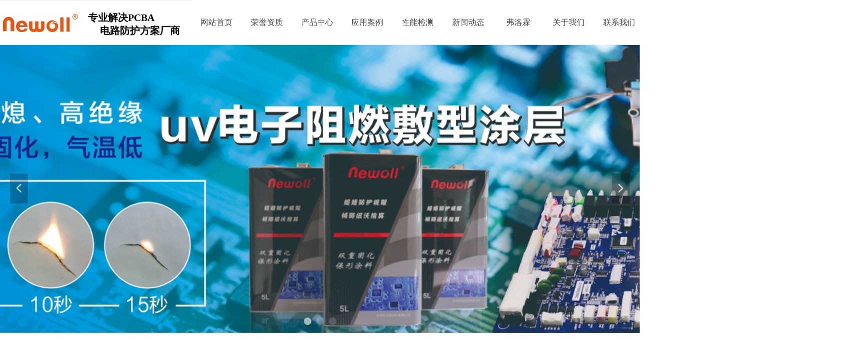

--- FILE ---
content_type: text/html; charset=utf-8
request_url: http://newoll.com/
body_size: 21019
content:


<!DOCTYPE html>

<html class="smart-design-mode">
<head>


        <meta name="viewport" content="width=device-width" />

    <meta http-equiv="Content-Type" content="text/html; charset=utf-8" />
    <meta name="description" content="纽沃UV三防漆厂家研发的光固化涂层不含挥发性有机化合物（VOC），成为行业的三防漆品牌之一，UV三防漆对环境污染小，UV三防漆固化速度快，UV披覆胶节省能源、三防漆适合于高速自动化生产等优点。传统溶剂型三防漆涂层易挥发、固化速度慢，不利于环境保护。因此，UV三防漆涂层是传统涂层的主要替代品。也是符合市场环保要求的发展趋势。" />
    <meta name="keywords" content="聚氨酯三防漆,丙烯酸三防漆,Peters1301,UV三防漆,有机硅三防漆,进口三防漆,DYMAX三防漆,胶粘剂,氟碳纳米涂层,抗紫外线涂层,国际品牌三防漆,UV防水三防漆,UV三防漆生产厂家,耐酸碱UV三防胶,petersUV三防漆,UV敷形涂层,UV40,三防漆,三防胶,uv胶" />
    <meta name="renderer" content="webkit" />
    <meta name="applicable-device" content="pc" />
    <meta http-equiv="Cache-Control" content="no-transform" />
    <title>UV三防漆厂家|UV三防漆品牌|浙江三防漆|苏州三防漆UV性能|防水UV三防漆|UV披覆胶</title>
    <link rel="icon" href="//nwzimg.wezhan.cn/sitefiles10113/10113376/LOGO13.png"/><link rel="shortcut icon" href="//nwzimg.wezhan.cn/sitefiles10113/10113376/LOGO13.png"/><link rel="bookmark" href="//nwzimg.wezhan.cn/sitefiles10113/10113376/LOGO13.png"/>
    <link href="https://nwzimg.wezhan.cn/Designer/Content/bottom/pcstyle.css?_version=20250314160850" rel="stylesheet" type="text/css"/>
    <link href="https://nwzimg.wezhan.cn/Content/public/css/reset.css?_version=20250424171848" rel="stylesheet" type="text/css"/>
    <link href="https://nwzimg.wezhan.cn/static/iconfont/1.0.0/iconfont.css?_version=20250314160853" rel="stylesheet" type="text/css"/>
    <link href="https://nwzimg.wezhan.cn/static/iconfont/2.0.0/iconfont.css?_version=20250423163359" rel="stylesheet" type="text/css"/>
    <link href="https://nwzimg.wezhan.cn/static/iconfont/designer/iconfont.css?_version=20250515165214" rel="stylesheet" type="text/css"/>
    <link href="https://nwzimg.wezhan.cn/static/iconfont/companyinfo/iconfont.css?_version=20250314160853" rel="stylesheet" type="text/css"/>
    <link href="https://nwzimg.wezhan.cn/Designer/Content/base/css/pager.css?_version=20250314160850" rel="stylesheet" type="text/css"/>
    <link href="https://nwzimg.wezhan.cn/Designer/Content/base/css/hover-effects.css?_version=20250314160850" rel="stylesheet" type="text/css"/>
    <link href="https://nwzimg.wezhan.cn/Designer/Content/base/css/antChain.css?_version=20250314160850" rel="stylesheet" type="text/css"/>


    
    <link href="//nwzimg.wezhan.cn/pubsf/10113/10113376/css/137323_Pc_zh-CN.css?preventCdnCacheSeed=8f45a9f485fa4c28ad5806fae47680e8" rel="stylesheet" />
    <script src="https://nwzimg.wezhan.cn/Scripts/JQuery/jquery-3.6.3.min.js?_version=20250314165221" type="text/javascript"></script>
    <script src="https://nwzimg.wezhan.cn/Designer/Scripts/jquery.lazyload.min.js?_version=20250314160851" type="text/javascript"></script>
    <script src="https://nwzimg.wezhan.cn/Designer/Scripts/smart.animation.min.js?_version=20250314160851" type="text/javascript"></script>
    <script src="https://nwzimg.wezhan.cn/Designer/Content/Designer-panel/js/kino.razor.min.js?_version=20250314160850" type="text/javascript"></script>
    <script src="https://nwzimg.wezhan.cn/Scripts/common.min.js?v=20200318&_version=20250811104045" type="text/javascript"></script>
    <script src="https://nwzimg.wezhan.cn/Administration/Scripts/admin.validator.min.js?_version=20250314160844" type="text/javascript"></script>
    <script src="https://nwzimg.wezhan.cn/Administration/Content/plugins/cookie/jquery.cookie.js?_version=20250314160844" type="text/javascript"></script>

    <script type='text/javascript' id='jssor-all' src='https://nwzimg.wezhan.cn/Designer/Scripts/jssor.slider-22.2.16-all.min.js?_version=20250314160851' ></script><script type='text/javascript' id='slideshown' src='https://nwzimg.wezhan.cn/Designer/Scripts/slideshow.js?_version=20250314160851' ></script><script type='text/javascript' id='jqueryzoom' src='https://nwzimg.wezhan.cn/Designer/Scripts/jquery.jqueryzoom.js?_version=20250314160851' ></script>
    
<script type="text/javascript">
           window.SEED_CONFIG = {
       customerId: ""
            };
        $.ajaxSetup({
            cache: false,
            beforeSend: function (jqXHR, settings) {
                settings.data = settings.data && settings.data.length > 0 ? (settings.data + "&") : "";
                settings.data = settings.data + "__RequestVerificationToken=" + $('input[name="__RequestVerificationToken"]').val();
                return true;
            }
        });
</script>



</head>
<body id="smart-body" area="main">
 

    <input type="hidden" id="pageinfo"
           value="137323"
           data-type="1"
           data-device="Pc"
           data-entityid="137323" />
    <input id="txtDeviceSwitchEnabled" value="show" type="hidden" />


    


    
<!-- 在 mainContentWrapper 的下一层的三个div上设置了zindex。把页头页尾所在的层级调整高于中间内容，以防止中间内容遮盖页头页尾 -->

<div id="mainContentWrapper" style="background-color: transparent; background-image: none; background-repeat: no-repeat;background-position:0 0; background:-moz-linear-gradient(top, none, none);background:-webkit-gradient(linear, left top, left bottom, from(none), to(none));background:-o-linear-gradient(top, none, none);background:-ms-linear-gradient(top, none, none);background:linear-gradient(top, none, none);;
     position: relative; width: 100%;min-width:1140px;background-size: auto;" bgScroll="none">
    
    <div style="background-color: rgb(255, 255, 255); background-image: none; background-repeat: no-repeat;background-position:0 0; background:-moz-linear-gradient(top, none, none);background:-webkit-gradient(linear, left top, left bottom, from(none), to(none));background:-o-linear-gradient(top, none, none);background:-ms-linear-gradient(top, none, none);background:linear-gradient(top, none, none);;
         position: relative; width: 100%;min-width:1140px;background-size: auto; z-index:auto;" bgScroll="none">
        <div class=" header" cpid="617264" id="smv_Area0" style="width: 1140px; height: 729px;  position: relative; margin: 0 auto">
            <div id="smv_tem_4_55" ctype="banner"  class="esmartMargin smartAbs " cpid="617264" cstyle="Style2" ccolor="Item0" areaId="Area0" isContainer="True" pvid="" tareaId="Area0"  re-direction="y" daxis="Y" isdeletable="True" style="height: 90px; width: 100%; left: 0px; top: 0px;z-index:8;"><div class="yibuFrameContent tem_4_55  banner_Style2  " style="overflow:visible;;" ><div class="fullcolumn-inner smAreaC" id="smc_Area0" cid="tem_4_55" style="width:1140px">
    <div id="smv_tem_5_18" ctype="nav"  class="esmartMargin smartAbs " cpid="617264" cstyle="Style3" ccolor="Item0" areaId="Area0" isContainer="False" pvid="tem_4_55" tareaId="Area0"  re-direction="all" daxis="All" isdeletable="True" style="height: 90px; width: 906px; left: 313px; top: -1px;z-index:100000;"><div class="yibuFrameContent tem_5_18  nav_Style3  " style="overflow:visible;;" ><div id="nav_tem_5_18" class="nav_pc_t_3">
    <ul class="w-nav" navstyle="style3">
            <li class="sliding-box" style="left:-0px;top:-0px">
                <div class="sliding" style="width:11.1111111111111%;"></div>
            </li>
                <li class="w-nav-inner" style="height:90px;line-height:90px;width:11.1111111111111%;">
                    <div class="w-nav-item">
                        <a href="/wzsy" target="_self" class="w-nav-item-link">
                            <span class="mw-iconfont"></span>
                            <span class="w-link-txt">网站首页</span>
                        </a> 
                        <div class="sliding" style="width:11.1111111111111%;"></div>
                    </div>
                
                </li>
                <li class="w-nav-inner" style="height:90px;line-height:90px;width:11.1111111111111%;">
                    <div class="w-nav-item">
                        <a href="/ryzz" target="_self" class="w-nav-item-link">
                            <span class="mw-iconfont"></span>
                            <span class="w-link-txt">荣誉资质</span>
                        </a> 
                        <div class="sliding" style="width:11.1111111111111%;"></div>
                    </div>
                
                </li>
                <li class="w-nav-inner" style="height:90px;line-height:90px;width:11.1111111111111%;">
                    <div class="w-nav-item">
                        <a href="/cpzx" target="_self" class="w-nav-item-link">
                            <span class="mw-iconfont"></span>
                            <span class="w-link-txt">产品中心</span>
                        </a> 
                        <div class="sliding" style="width:11.1111111111111%;"></div>
                    </div>
                
                </li>
                <li class="w-nav-inner" style="height:90px;line-height:90px;width:11.1111111111111%;">
                    <div class="w-nav-item">
                        <a href="/rczp" target="_self" class="w-nav-item-link">
                            <span class="mw-iconfont"></span>
                            <span class="w-link-txt">应用案例</span>
                        </a> 
                        <div class="sliding" style="width:11.1111111111111%;"></div>
                    </div>
                
                </li>
                <li class="w-nav-inner" style="height:90px;line-height:90px;width:11.1111111111111%;">
                    <div class="w-nav-item">
                        <a href="/wzsy" target="_blank" class="w-nav-item-link">
                            <span class="mw-iconfont"></span>
                            <span class="w-link-txt">性能检测</span>
                        </a> 
                        <div class="sliding" style="width:11.1111111111111%;"></div>
                    </div>
                
                </li>
                <li class="w-nav-inner" style="height:90px;line-height:90px;width:11.1111111111111%;">
                    <div class="w-nav-item">
                        <a href="/xwdt" target="_self" class="w-nav-item-link">
                            <span class="mw-iconfont"></span>
                            <span class="w-link-txt">新闻动态</span>
                        </a> 
                        <div class="sliding" style="width:11.1111111111111%;"></div>
                    </div>
                
                </li>
                <li class="w-nav-inner" style="height:90px;line-height:90px;width:11.1111111111111%;">
                    <div class="w-nav-item">
                        <a href="http://www.flourtech.cn/" target="_blank" class="w-nav-item-link">
                            <span class="mw-iconfont"></span>
                            <span class="w-link-txt">弗洛霖</span>
                        </a> 
                        <div class="sliding" style="width:11.1111111111111%;"></div>
                    </div>
                
                </li>
                <li class="w-nav-inner" style="height:90px;line-height:90px;width:11.1111111111111%;">
                    <div class="w-nav-item">
                        <a href="/gywm" target="_self" class="w-nav-item-link">
                            <span class="mw-iconfont"></span>
                            <span class="w-link-txt">关于我们</span>
                        </a> 
                        <div class="sliding" style="width:11.1111111111111%;"></div>
                    </div>
                
                </li>
                <li class="w-nav-inner" style="height:90px;line-height:90px;width:11.1111111111111%;">
                    <div class="w-nav-item">
                        <a href="/lxwm" target="_self" class="w-nav-item-link">
                            <span class="mw-iconfont"></span>
                            <span class="w-link-txt">联系我们</span>
                        </a> 
                        <div class="sliding" style="width:11.1111111111111%;"></div>
                    </div>
                
                </li>


    </ul>
</div>
<script>
    $(function () {
        $('#nav_tem_5_18').find('.w-subnav').hide();
        var $this, item, itemAll, index, itemW, goTo;
        $('#nav_tem_5_18').off('mouseenter').on('mouseenter', '.w-nav-inner', function () {
            
            itemAll = $('#nav_tem_5_18').find('.w-subnav');
            $this = $(this);
            item = $this.find('.w-subnav');
            index = $this.index() -1;
            itemW = $this.width();
            goTo = itemW * index;
            item.slideDown();
            $('#nav_tem_5_18').find('.sliding-box .sliding').hide().show().stop().animate({
                left: goTo
            }, 200, "linear");
        }).off('mouseleave').on('mouseleave', '.w-nav-inner', function () {
            item = $(this).find('.w-subnav');
            item.stop().slideUp();
            $('#nav_tem_5_18').find('.sliding-box .sliding').stop().fadeOut(200);
        });
        SetNavSelectedStyle('nav_tem_5_18');//选中当前导航
    });
</script></div></div><div id="smv_tem_33_34" ctype="logoimage"  class="esmartMargin smartAbs " cpid="617264" cstyle="Style1" ccolor="Item0" areaId="Area0" isContainer="False" pvid="tem_4_55" tareaId="Area0"  re-direction="all" daxis="All" isdeletable="True" style="height: 36px; width: 154px; left: -64px; top: 28px;z-index:7;"><div class="yibuFrameContent tem_33_34  logoimage_Style1  " style="overflow:visible;;" >
<div class="w-image-box" data-fillType="0" id="div_tem_33_34">
    <a target="_self" href="">
        <img loading="lazy" src="//nwzimg.wezhan.cn/contents/sitefiles2022/10113376/images/41776378.png" alt="" title="" id="img_smv_tem_33_34" style="width: 154px; height:36px;">
    </a>
</div>

<script type="text/javascript">
    //DOM已经加载完毕不必 $(fn)
    InitImageSmv2("tem_33_34", "154", "36", "0");
    $(function () {
    });
</script>

</div></div><div id="smv_tem_38_49" ctype="text" smanim='{"delay":0.75,"duration":0.75,"direction":"","animationName":"fadeIn","infinite":"1"}'  class="esmartMargin smartAbs animated" cpid="617264" cstyle="Style1" ccolor="Item2" areaId="Area0" isContainer="False" pvid="tem_4_55" tareaId="Area0"  re-direction="all" daxis="All" isdeletable="True" style="height: 42px; width: 413px; left: 106px; top: 25px;z-index:9;"><div class="yibuFrameContent tem_38_49  text_Style1  " style="overflow:hidden;;" ><div id='txt_tem_38_49' style="height: 100%;">
    <div class="editableContent" id="txtc_tem_38_49" style="height: 100%; word-wrap:break-word;">
        <p><strong><span style="font-size:20px"><span style="font-family:Microsoft YaHei">专业解决PCBA</span></span></strong></p>

    </div>
</div>

<script>
    var tables = $(' #smv_tem_38_49').find('table')
    for (var i = 0; i < tables.length; i++) {
        var tab = tables[i]
        var borderWidth = $(tab).attr('border')
        if (borderWidth <= 0 || !borderWidth) {
            console.log(tab)
            $(tab).addClass('hidden-border')
            $(tab).children("tbody").children("tr").children("td").addClass('hidden-border')
            $(tab).children("tbody").children("tr").children("th").addClass('hidden-border')
            $(tab).children("thead").children("tr").children("td").addClass('hidden-border')
            $(tab).children("thead").children("tr").children("th").addClass('hidden-border')
            $(tab).children("tfoot").children("tr").children("td").addClass('hidden-border')
            $(tab).children("tfoot").children("tr").children("th").addClass('hidden-border')
        }
    }
</script></div></div><div id="smv_tem_44_4" ctype="text" smanim='{"delay":0.75,"duration":0.75,"direction":"","animationName":"fadeIn","infinite":"1"}'  class="esmartMargin smartAbs animated" cpid="617264" cstyle="Style1" ccolor="Item0" areaId="Area0" isContainer="False" pvid="tem_4_55" tareaId="Area0"  re-direction="all" daxis="All" isdeletable="True" style="height: 112px; width: 360px; left: 130px; top: 51px;z-index:100001;"><div class="yibuFrameContent tem_44_4  text_Style1  " style="overflow:hidden;;" ><div id='txt_tem_44_4' style="height: 100%;">
    <div class="editableContent" id="txtc_tem_44_4" style="height: 100%; word-wrap:break-word;">
        <p><strong><span style="font-size:20px"><span style="font-family:Microsoft YaHei">电路防护方案厂商</span></span></strong></p>

    </div>
</div>

<script>
    var tables = $(' #smv_tem_44_4').find('table')
    for (var i = 0; i < tables.length; i++) {
        var tab = tables[i]
        var borderWidth = $(tab).attr('border')
        if (borderWidth <= 0 || !borderWidth) {
            console.log(tab)
            $(tab).addClass('hidden-border')
            $(tab).children("tbody").children("tr").children("td").addClass('hidden-border')
            $(tab).children("tbody").children("tr").children("th").addClass('hidden-border')
            $(tab).children("thead").children("tr").children("td").addClass('hidden-border')
            $(tab).children("thead").children("tr").children("th").addClass('hidden-border')
            $(tab).children("tfoot").children("tr").children("td").addClass('hidden-border')
            $(tab).children("tfoot").children("tr").children("th").addClass('hidden-border')
        }
    }
</script></div></div></div>
<div id="bannerWrap_tem_4_55" class="fullcolumn-outer" style="position: absolute; top: 0px; bottom: 0px;">
</div>

<script type="text/javascript">

    $(function () {
        
        

        window["__smvData__tem_4_55"] = {
            oriStyle: $("#smv_tem_4_55 >.yibuFrameContent").attr('style'),
            oriZIndex: $("#smv_tem_4_55").css('z-index')
        }

        var fullScreen = function () {
            $('#bannerWrap_tem_4_55').fullScreenByWindow(function (t) {
                if (VisitFromMobile()) {
                    t.css("min-width", t.parent().width())
                }
            });
        }

        function scrollFixedBannerFn() {
            if ($('#smv_tem_4_55').css("display")==="none") {
               return;
            }

            var elTop = $('#smv_tem_4_55').offset().top;
            var fixdContent = $("#smv_tem_4_55 >.yibuFrameContent");

            var bannerBgEl = $('#bannerWrap_tem_4_55');
            var offsetTop = 0; // $('.headerNavBox').height()

            var currentTop = elTop - $(this).scrollTop()
            if (currentTop < 0) {

                fixdContent.css({
                    position: 'fixed',
                    top: parseInt(0 + offsetTop),
                    left: 0,
                    right: 0,
                    zIndex: parseInt(100000000 + elTop)
                });
                fixdContent.height(fixdContent.parent().height())
                bannerBgEl.addClass("fixed").css('left', 0)
               $('#smv_tem_4_55').css('z-index', 'auto')

                if ("Publish" == "Design" && $("#smv_tem_4_55").parents(".header, .footer").length==0){
                        $('#smv_tem_4_55').disableDrag();
                        $('#smv_tem_4_55').disableResize();
                }

            } else {

                var fixedData = window["__smvData__tem_4_55"]

                fixdContent.attr('style', fixedData.oriStyle)
                fullScreen();
                bannerBgEl.removeClass("fixed")
                $('#smv_tem_4_55').css('z-index', fixedData.oriZIndex)

                if ("Publish" == "Design"&& $("#smv_tem_4_55").parents(".header, .footer").length==0) {
                    $('#smv_tem_4_55').enableDrag();
                    $('#smv_tem_4_55').enableResize();
                }
            }

        }

        var resize = function () {
            $("#smv_tem_4_55 >.yibuFrameContent>.fullcolumn-inner").width($("#smv_tem_4_55").parent().width());
            fullScreen()

            $(window).off('scroll.fixedBanner', scrollFixedBannerFn).on('scroll.fixedBanner', scrollFixedBannerFn)

        }

        if (typeof (LayoutConverter) !== "undefined") {
            LayoutConverter.CtrlJsVariableList.push({
                CtrlId: "tem_4_55",
                ResizeFunc: resize,
            });
        }
        else {
            $(window).resize(function (e) {
                if (e.target == this) {
                    resize();
                }
            });
        }

        resize();
    });
</script>
</div></div><div id="smv_tem_7_34" ctype="slideset"  class="esmartMargin smartAbs " cpid="617264" cstyle="Style1" ccolor="Item0" areaId="Area0" isContainer="True" pvid="" tareaId="Area0"  re-direction="y" daxis="Y" isdeletable="True" style="height: 577px; width: 100%; left: 0px; top: 89px;z-index:2;"><div class="yibuFrameContent tem_7_34  slideset_Style1  " style="overflow:visible;;" >
<!--w-slide-->
<div id="lider_smv_tem_7_34_wrapper">
    <div class="w-slide" id="slider_smv_tem_7_34">
        <div class="w-slide-inner" data-u="slides">

                <div class="content-box" data-area="Area8400">
                    <div id="smc_Area8400" cid="tem_7_34" class="smAreaC slideset_AreaC">
                                            </div>
                    <div class="content-box-inner" style="background-image:url(//nwzimg.wezhan.cn/contents/sitefiles2022/10113376/images/15748859.jpg);background-position:50% 50%;background-repeat:repeat;background-size:auto;background-color:;opacity:1"></div>

                </div>
                <div class="content-box" data-area="Area9112">
                    <div id="smc_Area9112" cid="tem_7_34" class="smAreaC slideset_AreaC">
                                            </div>
                    <div class="content-box-inner" style="background-image:url(//nwzimg.wezhan.cn/contents/sitefiles2022/10113376/images/15933453.jpg);background-position:50% 50%;background-repeat:repeat;background-size:auto;background-color:;opacity:1"></div>

                </div>
                <div class="content-box" data-area="Area24960">
                    <div id="smc_Area24960" cid="tem_7_34" class="smAreaC slideset_AreaC">
                                            </div>
                    <div class="content-box-inner" style="background-image:url(//nwzimg.wezhan.cn/contents/sitefiles2022/10113376/images/16154031.jpg);background-position:50% 50%;background-repeat:repeat;background-size:auto;background-color:;opacity:1"></div>

                </div>
        </div>
        <!-- Bullet Navigator -->
        <div data-u="navigator" class="w-slide-btn-box " data-autocenter="1">
            <!-- bullet navigator item prototype -->
            <div class="w-slide-btn" data-u="prototype"></div>
        </div>

        <!-- 1Arrow Navigator -->
        <span data-u="arrowleft" class="w-slide-arrowl  slideArrow  " data-autocenter="2" id="left_tem_7_34">
            <i class="w-itemicon mw-iconfont">&#xb133;</i>
        </span>
        <span data-u="arrowright" class="w-slide-arrowr slideArrow " data-autocenter="2" id="right_tem_7_34">
            <i class="w-itemicon mw-iconfont">&#xb132;</i>
        </span>
    </div>
</div>

<!--/w-slide-->
<script type="text/javascript">
       var jssorCache_tem_7_34  = {
            CtrlId:"tem_7_34",
            SliderId: "slider_smv_tem_7_34",
           Html: $("#slider_smv_tem_7_34")[0].outerHTML,
           On: function (slideIndex, fromIndex) {
               slideAnimation_tem_7_34 (slideIndex, fromIndex);
           }
    };
    var slide_tem_7_34;
        var slideAnimation_tem_7_34 =  function (slideIndex, fromIndex) {
            var $slideWrapper = $("#slider_smv_tem_7_34 .w-slide-inner:last");
            var len = $slideWrapper.find(">.content-box").length

            var $nextSlide = $slideWrapper.find(".content-box:eq(" + ((slideIndex + 1)%len) + ")");
            $nextSlide.find(".animated").smanimate("stop");

            var $curSlide = $slideWrapper.find(".content-box:eq(" + slideIndex + ")");
            $curSlide.find(".animated").smanimate("replay")

            // var $fromSlide = $slideWrapper.find(".content-box:eq(" + fromIndex + ")");
            // $fromSlide.find(".animated").smanimate("stop");

           

            $("#switch_tem_7_34 .page").html(slideIndex + 1);
            $("#smv_tem_7_34").attr("selectArea", $curSlide.attr("data-area"));

            return false;
        }
    tem_7_34_page = 1;
    tem_7_34_sliderset3_init = function () {
        var jssor_1_options_tem_7_34 = {
            $AutoPlay: "False"=="True"?false:"on" == "on",//自动播放
            $PlayOrientation: 1,//2为向上滑，1为向左滑
            $Loop: 1,//循环
            $Idle: parseInt("4000"),//切换间隔
            $SlideDuration: "1000",//延时
            $SlideEasing: $Jease$.$OutQuint,
            
             $SlideshowOptions: {
                $Class: $JssorSlideshowRunner$,
                $Transitions: GetSlideAnimation("3", "1000"),
                $TransitionsOrder: 1
            },
            
            $ArrowNavigatorOptions: {
                $Class: $JssorArrowNavigator$
            },
            $BulletNavigatorOptions: {
                $Class: $JssorBulletNavigator$,
                $ActionMode: "1"
            }
        };

        //初始化幻灯
        var slide = slide_tem_7_34 = new $JssorSlider$("slider_smv_tem_7_34", jssor_1_options_tem_7_34);
        if (typeof (LayoutConverter) !== "undefined") {
            jssorCache_tem_7_34 .JssorOpt= jssor_1_options_tem_7_34,
            jssorCache_tem_7_34 .Jssor = slide;
        }
        $('#smv_tem_7_34').data('jssor_slide', slide);

        //resize游览器的时候触发自动缩放幻灯秀
        //幻灯栏目自动或手动切换时触发的事件
        slide.$On($JssorSlider$.$EVT_PARK,slideAnimation_tem_7_34);
        //切换栏点击事件
        $("#switch_tem_7_34 .left").unbind("click").click(function () {
            if(tem_7_34_page==1){
                tem_7_34_page =3;
            } else {
                tem_7_34_page = tem_7_34_page - 1;
            }
            $("#switch_tem_7_34 .page").html(tem_7_34_page);
            slide.$Prev();
            return false;
        });
        $("#switch_tem_7_34 .right").unbind("click").click(function () {
            if(tem_7_34_page==3){
                tem_7_34_page = 1;
        } else {
        tem_7_34_page = tem_7_34_page + 1;
    }
    $("#switch_tem_7_34 .page").html(tem_7_34_page);
    slide.$Next();
    return false;
    });
    };


    $(function () {

        var jssorCopyTmp = document.getElementById('slider_smv_tem_7_34').cloneNode(true);

        var $jssorIntt = function (skipInit) {

            //获取幻灯显示动画类型
            var $this = $('#slider_smv_tem_7_34');
            var dh = $(document).height();
            var wh = $(window).height();
            var ww = $(window).width();
            var width = 1000;
            //区分页头、页尾、内容区宽度
            if ($this.parents(".header").length > 0 ) {
                width = $this.parents(".header").width();
            } else if ($this.parents(".footer").length > 0 ){
                width = $this.parents(".footer").width();
            } else {
                width = $this.parents(".smvContainer").width();
            }

            if (ww > width) {
                var left = parseInt((ww - width) * 10 / 2) / 10;
                $this.css({ 'left': -left, 'width': ww });
            } else {
                $this.css({ 'left': 0, 'width': ww });
            }

            //解决手机端预览PC端幻灯秀时不通栏问题
            if (VisitFromMobile() && typeof (LayoutConverter) === "undefined") {
                $this.css("min-width", width);
                setTimeout(function () {
                    var boxleft = (width - 330) / 2;
                    $this.find(".w-slide-btn-box").css("left", boxleft + "px");
                }, 300);
            }
            $this.children().not(".slideArrow").css({ "width": $this.width() });

            if (!skipInit) {
                tem_7_34_sliderset3_init();
            }


            var areaId = $("#smv_tem_7_34").attr("tareaid");
            if(areaId==""){
                var mainWidth = $("#smv_Main").width();
                $("#smv_tem_7_34 .slideset_AreaC").css({"width":mainWidth+"px","position":"relative","margin":"0 auto"});
            }else{
                var controlWidth = $("#smv_tem_7_34").width();
                $("#smv_tem_7_34 .slideset_AreaC").css({"width":controlWidth+"px","position":"relative","margin":"0 auto"});
            }
            $("#smv_tem_7_34").attr("selectArea", "Area8400");

            var arrowHeight = $('#slider_smv_tem_7_34 .w-slide-arrowl').eq(-1).outerHeight();
            var arrowTop = (18 - arrowHeight) / 2;
            $('#slider_smv_tem_7_34 .w-slide-arrowl').eq(-1).css('top', arrowTop);
            $('#slider_smv_tem_7_34 .w-slide-arrowr').eq(-1).css('top', arrowTop);
        }
        $jssorIntt();

            
        var ctime = null;

        function ScaleSlider() {
            slide_tem_7_34.$Off($JssorSlider$.$EVT_PARK,slideAnimation_tem_7_34);
            if (ctime) {
                clearTimeout(ctime);
                ctime = null;
            }
            ctime = setTimeout(function () {
                var inst = $('#slider_smv_tem_7_34');
                     var orginWidth = inst.width();
                     if (orginWidth == $(window).width()) return;
                    var inst_parent = inst.parent();
                    inst.remove()
                     inst_parent.append(jssorCopyTmp.cloneNode(true));

                inst_parent.find('.animated').smanimate().stop();
                     //$('.smartRecpt').smrecompute()

                $jssorIntt();
                ctime = null;
            }, 200);

        }
        if (typeof (LayoutConverter) === "undefined") {
            $Jssor$.$CancelEvent(window, "resize", ScaleSlider);
            $Jssor$.$AddEvent(window, "resize", ScaleSlider);
        }
        
          if (typeof (LayoutConverter) !== "undefined") {
            jssorCache_tem_7_34 .ResizeFunc = $jssorIntt;
            LayoutConverter.CtrlJsVariableList.push(jssorCache_tem_7_34 );
        }

    });
</script>
</div></div><div id="smv_tem_42_32" ctype="button"  class="esmartMargin smartAbs " cpid="617264" cstyle="Style1" ccolor="Item1" areaId="Area0" isContainer="False" pvid="" tareaId="Area0"  re-direction="all" daxis="All" isdeletable="True" style="height: 581px; width: 1437px; left: -137px; top: 87px;z-index:100001;"><div class="yibuFrameContent tem_42_32  button_Style1  " style="overflow:visible;;" ><a target="_self" href="https://www.newoll.com/productinfo/1138239.html" class="w-button f-ellipsis" style="width: 1435px; height: 579px; line-height: 579px;">
    <span class="w-button-position">
        <em class="w-button-text f-ellipsis">
            <i class="mw-iconfont w-button-icon w-icon-hide"></i>
            <span class="mw-txt">按钮</span>
        </em>
    </span>
</a>
    <script type="text/javascript">
        $(function () {
        });
    </script>
</div></div><div id="smv_tem_43_6" ctype="button"  class="esmartMargin smartAbs " cpid="617264" cstyle="Style1" ccolor="Item1" areaId="Area0" isContainer="False" pvid="" tareaId="Area0"  re-direction="all" daxis="All" isdeletable="True" style="height: 572px; width: 1667px; left: 0px; top: 105px;z-index:100002;"><div class="yibuFrameContent tem_43_6  button_Style1  " style="overflow:visible;;" ><a target="_self" href="https://www.newoll.com/productinfo/1138702.html" class="w-button f-ellipsis" style="width: 1665px; height: 570px; line-height: 570px;">
    <span class="w-button-position">
        <em class="w-button-text f-ellipsis">
            <i class="mw-iconfont w-button-icon w-icon-hide"></i>
            <span class="mw-txt"></span>
        </em>
    </span>
</a>
    <script type="text/javascript">
        $(function () {
        });
    </script>
</div></div>
        </div>
    </div>

    <div class="main-layout-wrapper" id="smv_AreaMainWrapper" style="background-color: transparent; background-image: none;
         background-repeat: no-repeat;background-position:0 0; background:-moz-linear-gradient(top, none, none);background:-webkit-gradient(linear, left top, left bottom, from(none), to(none));background:-o-linear-gradient(top, none, none);background:-ms-linear-gradient(top, none, none);background:linear-gradient(top, none, none);;background-size: auto; z-index:auto;"
         bgScroll="none">
        <div class="main-layout" id="tem-main-layout11" style="width: 100%;">
            <div style="display: none">
                
            </div>
            <div class="" id="smv_MainContent" rel="mainContentWrapper" style="width: 100%; min-height: 300px; position: relative; ">
                
                <div class="smvWrapper"  style="min-width:1140px;  position: relative; background-color: none; background-image: none; background-repeat: no-repeat; background:-moz-linear-gradient(top, none, none);background:-webkit-gradient(linear, left top, left bottom, from(none), to(none));background:-o-linear-gradient(top, none, none);background:-ms-linear-gradient(top, none, none);background:linear-gradient(top, none, none);;background-position:0 0;background-size:auto;" bgScroll="none"><div class="smvContainer" id="smv_Main" cpid="137323" style="min-height:400px;width:1140px;height:3851px;  position: relative; "><div id="smv_con_23_41" ctype="text"  class="esmartMargin smartAbs " cpid="137323" cstyle="Style1" ccolor="Item0" areaId="" isContainer="False" pvid="" tareaId=""  re-direction="all" daxis="All" isdeletable="True" style="height: 40px; width: 114px; left: 514px; top: 2938px;z-index:0;"><div class="yibuFrameContent con_23_41  text_Style1  " style="overflow:hidden;;" ><div id='txt_con_23_41' style="height: 100%;">
    <div class="editableContent" id="txtc_con_23_41" style="height: 100%; word-wrap:break-word;">
        <p><span style="font-size:26px"><strong><span style="color:#000000; font-family:Microsoft YaHei">产品中心</span></strong></span></p>

    </div>
</div>

<script>
    var tables = $(' #smv_con_23_41').find('table')
    for (var i = 0; i < tables.length; i++) {
        var tab = tables[i]
        var borderWidth = $(tab).attr('border')
        if (borderWidth <= 0 || !borderWidth) {
            console.log(tab)
            $(tab).addClass('hidden-border')
            $(tab).children("tbody").children("tr").children("td").addClass('hidden-border')
            $(tab).children("tbody").children("tr").children("th").addClass('hidden-border')
            $(tab).children("thead").children("tr").children("td").addClass('hidden-border')
            $(tab).children("thead").children("tr").children("th").addClass('hidden-border')
            $(tab).children("tfoot").children("tr").children("td").addClass('hidden-border')
            $(tab).children("tfoot").children("tr").children("th").addClass('hidden-border')
        }
    }
</script></div></div><div id="smv_con_26_8" ctype="listproduct"  class="esmartMargin smartAbs " cpid="137323" cstyle="Style7" ccolor="Item0" areaId="" isContainer="False" pvid="" tareaId=""  re-direction="y" daxis="Y" isdeletable="True" style="height: 836px; width: 1058px; left: 0px; top: 3000px;z-index:0;"><div class="yibuFrameContent con_26_8  listproduct_Style7  " style="overflow:visible;;" >    <div class="w-list"  data-title-autolines="1"
         data-desc-autolines="3">
        <div class="list-wrapper">
            <ul class="w-product-list w-list-ul" id="ulList_con_26_8">
                    <li class="w-list-item" onclick="updateList(event)" data-list-title="NE-7357 UV电子水汽阻隔膜 " data-list-picurl="//nwzimg.wezhan.cn/contents/sitefiles2022/10113376/images/26986453.jpg" data-list-id="1138239" data-control-id="smv_con_26_8">
                        <a href="/productinfo/1138239.html" target="_self" class="w-list-link">
                            <div class="w-list-pic"><img loading="lazy" src="//nwzimg.wezhan.cn/contents/sitefiles2022/10113376/images/26986453.jpg" class="w-listpic-in" /></div>
                            <div class="w-list-bottom">
                                <h5 class="w-list-title">NE-7357 UV电子水汽阻隔膜 </h5>
                                <div class="w-list-desc ">NE-7357属于UV光固+湿气双重固化的敷形产品，是一种无毒、无苯、无溶剂的三无优质产品、补充及超越了市场上有苯、有溶剂及不环保等缺陷，本产品气味低、高防潮、防水。极高性价比，具有优异的综合防护性能。带有荧光检测，生产作业时便于检测涂层。</div>
                                <div class="w-list-price w-hide">¥&nbsp;0.00</div>
                                <p class="w-list-btn hover-effect listBtn-hide listBtnHover-hide" data-effect-name="">立即购买</p>
                            </div>
                        </a>
                    </li>
                    <li class="w-list-item" onclick="updateList(event)" data-list-title="NE-7353 UV电子阻燃敷形涂层" data-list-picurl="//nwzimg.wezhan.cn/contents/sitefiles2022/10113376/images/26986453.jpg" data-list-id="1138702" data-control-id="smv_con_26_8">
                        <a href="/productinfo/1138702.html" target="_self" class="w-list-link">
                            <div class="w-list-pic"><img loading="lazy" src="//nwzimg.wezhan.cn/contents/sitefiles2022/10113376/images/26986453.jpg" class="w-listpic-in" /></div>
                            <div class="w-list-bottom">
                                <h5 class="w-list-title">NE-7353 UV电子阻燃敷形涂层</h5>
                                <div class="w-list-desc ">NE-7353属于UV光固+湿气双重固化的敷形产品，是一种无毒、无苯、无溶剂的三无优质产品、阻燃效果极佳。补充及超越了市场上有苯、有溶剂及不环保等性能缺陷，本产品气味低、高防潮、防水。极高性价比，具有优异的综合防护性能。带有荧光检测，生产作业时便于检测涂层。</div>
                                <div class="w-list-price w-hide">¥&nbsp;0.00</div>
                                <p class="w-list-btn hover-effect listBtn-hide listBtnHover-hide" data-effect-name="">立即购买</p>
                            </div>
                        </a>
                    </li>
                    <li class="w-list-item" onclick="updateList(event)" data-list-title="Ne-7331纳米哑光镀膜剂" data-list-picurl="//nwzimg.wezhan.cn/contents/sitefiles2022/10113376/images/26986453.jpg" data-list-id="1138251" data-control-id="smv_con_26_8">
                        <a href="/productinfo/1138251.html" target="_self" class="w-list-link">
                            <div class="w-list-pic"><img loading="lazy" src="//nwzimg.wezhan.cn/contents/sitefiles2022/10113376/images/26986453.jpg" class="w-listpic-in" /></div>
                            <div class="w-list-bottom">
                                <h5 class="w-list-title">Ne-7331纳米哑光镀膜剂</h5>
                                <div class="w-list-desc ">产品属于自然热固型，是一种黑色半透明液体，无毒无害，不燃烧，成膜性能好的液态产品，可通 过浸涂、刷涂、喷涂的方式将本产品渗透至电子元件的每个细微空隙处，达 到对产品及元器件整体的覆盖性与包裹性，使产品满足全面立体的防水效果</div>
                                <div class="w-list-price w-hide">¥&nbsp;0.00</div>
                                <p class="w-list-btn hover-effect listBtn-hide listBtnHover-hide" data-effect-name="">立即购买</p>
                            </div>
                        </a>
                    </li>
            </ul>
        </div>
    </div>
    <a data-u="arrowleft" class="m-list-arrow u-left mw-iconfont" data-autocenter="2">&#xb133;</a>
    <a data-u="arrowright" class="m-list-arrow u-right mw-iconfont" data-autocenter="2">&#xb132;</a>
    <script>
        var con_26_8translateNum = 0;
        var con_26_8nextLock = false;
        var con_26_8_init = function () {
            function leftFun() {
                if (con_26_8nextLock) {
                    return
                }
                var itemMarginRight = parseInt($("#smv_con_26_8 .w-list-item").css('marginRight'));
                var itemWidth = $("#smv_con_26_8 .w-list-item").width() + itemMarginRight;
                var productListWidth = itemWidth * $("#smv_con_26_8 .w-list-item").length;
                var productListWrapperWidth = $("#smv_con_26_8 .w-list").width();

                if (productListWrapperWidth > productListWidth) {
                    return
                }
                con_26_8translateNum = con_26_8translateNum - 1; //每次滚动数量

                if (productListWidth + con_26_8translateNum * itemWidth <= productListWrapperWidth) {
                    $('#smv_con_26_8 .w-list-ul').css('transform', `translateX(${productListWrapperWidth - productListWidth}px)`);
                    con_26_8nextLock = true;
                } else {
                    $('#smv_con_26_8 .w-list-ul').css('transform', `translateX(${con_26_8translateNum * itemWidth}px)`);
                    con_26_8nextLock = false;
                }
            }
            function rightFun() {
                if (con_26_8translateNum == 0) {
                    return
                }
                var itemWidth = $("#smv_con_26_8 .w-list-item").width() + parseInt($("#smv_con_26_8 .w-list-item").css('marginRight'));
                con_26_8nextLock = false;
                con_26_8translateNum = con_26_8translateNum + 1; //每次滚动数量

                $('#smv_con_26_8 .w-list-ul').css('transform', `translateX(${con_26_8translateNum * itemWidth}px)`);
            }

            $("#smv_con_26_8 .u-left").on('click', rightFun);
            $("#smv_con_26_8 .u-right").on('click', leftFun);

            //交互  自动播放
            ////$('#smv_con_26_8 .w-list-ul').css('transition', `all ${2000}ms linear`);
            var timer = null;
            function autoplayFun() {
                clearTimeout(timer);
                leftFun();
                timer = setTimeout(autoplayFun, 2000 + 300)
            }
            if ('False' == 'True') {
                timer = setTimeout(autoplayFun, 2000 + 300)
                $("#smv_con_26_8").on('mouseenter', function () {
                    clearTimeout(timer);
                });
                $("#smv_con_26_8").on('mouseleave', function () {
                    timer = setTimeout(autoplayFun, 2000 + 300)
                });
            }
        };
        var con_26_8_pagerEvent = function () {
            con_26_8translateNum = 0;
            con_26_8nextLock = false;
            $('#smv_con_26_8 .w-list-ul').css('transform', `translateX(0px)`);
        }
        $(function () {
            var control = $("#smv_con_26_8");
            control.find("img").cutFill();
            con_26_8_init();

            var resize = function () {
                var width = Math.max($(window).width(), $(document).width());
                var left = (width - $('#smv_con_26_8 .w-list').width()) / 2;
                $('#smv_con_26_8 .list-wrapper').css({ 'width': `${width}px`, 'left': `-${left}px`})
                $('#smv_con_26_8 .w-list-ul').css('width',$('#smv_con_26_8 .w-list').width() + 'px')
            }
            resize();
            $(window).resize(function (e) {
                resize();
            });
        });
    </script>
</div></div><div id="smv_con_106_26" ctype="area"  class="esmartMargin smartAbs " cpid="137323" cstyle="Style1" ccolor="Item1" areaId="" isContainer="True" pvid="" tareaId=""  re-direction="all" daxis="All" isdeletable="True" style="height: 347px; width: 1138px; left: 1px; top: 3489px;z-index:100018;"><div class="yibuFrameContent con_106_26  area_Style1  " style="overflow:visible;;" ><div class="w-container" data-effect-name="enterTop">
    <div class="smAreaC" id="smc_Area0" cid="con_106_26">
        <div id="smv_con_39_29" ctype="listnews"  class="esmartMargin smartAbs " cpid="137323" cstyle="Style4" ccolor="Item0" areaId="Area0" isContainer="False" pvid="con_106_26" tareaId=""  re-direction="all" daxis="All" isdeletable="True" style="height: 226px; width: 521px; left: 31px; top: 90px;z-index:0;"><div class="yibuFrameContent con_39_29  listnews_Style4  " style="overflow:visible;;" >    <div class="w-list xn-resize">
        <ul class="w-article-list w-list-ul " id="ulList_con_39_29"
            data-title-autolines="1"
            data-desc-autolines="2">
                <li class="w-list-item f-clearfix  " onclick="updateList(event)" data-list-title="NE-7357&#160;UV三防胶在智能割草机器人上的应用" data-list-picurl="//nwzimg.wezhan.cn/contents/sitefiles2022/10113376/images/16835854.jpg" data-list-id="656694" data-control-id="smv_con_39_29">
                    <div class="w-list-pic">
                        <a href="/newsinfo/656694.html" target="_self" class="w-list-piclink">
                            <img loading="lazy" class="w-listpic-in" src="//nwzimg.wezhan.cn/contents/sitefiles2022/10113376/images/16835854.jpg" />
                        </a>
                    </div>
                    <div class="w-list-r">
                        <div class="w-list-r-in">
                            <h3 class="w-list-title">
                                <a href="/newsinfo/656694.html" target="_self" class="w-list-titlelink">NE-7357&#160;UV三防胶在智能割草机器人上的应用</a>
                            </h3>
                            <p class="w-list-desc ">智能割草机器人是集环境感知、路径动态规划和行为控制等多种功能于一体的综合机器人系统。机器人通过自主获取草场地图，自主规划工作路径，并利用GPS导航系统和轨迹跟踪技术，最终实现无人、智能割草作业。</p>
                            <div class="w-list-bottom clearfix ">
                                <span class="w-list-viewnum "><i class="w-list-viewicon mw-iconfont">&#xb136;</i><span class="AR" data-dt="nvc" data-v="656694">476</span></span>
                                <span class="w-list-date ">2020-07-27</span>
                            </div>
                        </div>
                    </div>
                </li>
                <li class="w-list-item f-clearfix  " onclick="updateList(event)" data-list-title="UV三防漆在智能马桶方面的应用" data-list-picurl="//nwzimg.wezhan.cn/contents/sitefiles2022/10113376/images/16281839.jpg" data-list-id="488928" data-control-id="smv_con_39_29">
                    <div class="w-list-pic">
                        <a href="/newsinfo/488928.html" target="_self" class="w-list-piclink">
                            <img loading="lazy" class="w-listpic-in" src="//nwzimg.wezhan.cn/contents/sitefiles2022/10113376/images/16281839.jpg" />
                        </a>
                    </div>
                    <div class="w-list-r">
                        <div class="w-list-r-in">
                            <h3 class="w-list-title">
                                <a href="/newsinfo/488928.html" target="_self" class="w-list-titlelink">UV三防漆在智能马桶方面的应用</a>
                            </h3>
                            <p class="w-list-desc ">随着新时代发展变化，生活中的家用器具越来越智能化，如今我们天天都要接触的马桶也时尚起来了，渐渐朝着科技化、智能化和时尚化方向发展。对于环保人士来说，科技不仅仅体现在产品的性能上，更是体现在生活中的体验和体感上，起初智能马桶主要用于医疗和老年保健上，现在广泛使用在每个家庭里。下面我们了解下智能马桶有哪些功能。</p>
                            <div class="w-list-bottom clearfix ">
                                <span class="w-list-viewnum "><i class="w-list-viewicon mw-iconfont">&#xb136;</i><span class="AR" data-dt="nvc" data-v="488928">7</span></span>
                                <span class="w-list-date ">2020-06-16</span>
                            </div>
                        </div>
                    </div>
                </li>
        </ul>
    </div>
    <script>
        var callback_con_39_29 = function() {
            var sv = $("#smv_con_39_29");
            var titlelines = parseInt(sv.find(".w-list-ul").attr("data-title-autolines"));
            var desclines = parseInt(sv.find(".w-list-ul").attr("data-desc-autolines"));
            var desc_line_height =sv.find(".w-list-desc").css("line-height");
            sv.find(".w-list-desc").css("max-height", parseInt(desc_line_height) * desclines);

            var titleItem = sv.find(".w-list-titlelink");
            var title_height = titleItem.css("height");
            sv.find(".w-list-item.w-list-nopic").css("min-height", parseInt(title_height));

            var title_line_height = titleItem.css("line-height");
            titleItem.css("max-height", parseInt(title_line_height) * titlelines);
            sv.find("img").cutFill();
        }
        callback_con_39_29();

    </script>
</div></div><div id="smv_con_38_4" ctype="text"  class="esmartMargin smartAbs " cpid="137323" cstyle="Style1" ccolor="Item0" areaId="Area0" isContainer="False" pvid="con_106_26" tareaId="Main"  re-direction="all" daxis="All" isdeletable="True" style="height: 41px; width: 151px; left: 497px; top: 2px;z-index:4;"><div class="yibuFrameContent con_38_4  text_Style1  " style="overflow:hidden;;" ><div id='txt_con_38_4' style="height: 100%;">
    <div class="editableContent" id="txtc_con_38_4" style="height: 100%; word-wrap:break-word;">
        <p style="text-align:center"><span style="color:#000000"><strong><span style="line-height:1.75"><span style="font-family:&quot;Microsoft YaHei&quot;; font-size:24px">新闻动态</span></span></strong></span></p>

    </div>
</div>

<script>
    var tables = $(' #smv_con_38_4').find('table')
    for (var i = 0; i < tables.length; i++) {
        var tab = tables[i]
        var borderWidth = $(tab).attr('border')
        if (borderWidth <= 0 || !borderWidth) {
            console.log(tab)
            $(tab).addClass('hidden-border')
            $(tab).children("tbody").children("tr").children("td").addClass('hidden-border')
            $(tab).children("tbody").children("tr").children("th").addClass('hidden-border')
            $(tab).children("thead").children("tr").children("td").addClass('hidden-border')
            $(tab).children("thead").children("tr").children("th").addClass('hidden-border')
            $(tab).children("tfoot").children("tr").children("td").addClass('hidden-border')
            $(tab).children("tfoot").children("tr").children("th").addClass('hidden-border')
        }
    }
</script></div></div><div id="smv_con_40_53" ctype="listnews"  class="esmartMargin smartAbs " cpid="137323" cstyle="Style4" ccolor="Item0" areaId="Area0" isContainer="False" pvid="con_106_26" tareaId="Main"  re-direction="all" daxis="All" isdeletable="True" style="height: 226px; width: 515px; left: 590px; top: 91px;z-index:100012;"><div class="yibuFrameContent con_40_53  listnews_Style4  " style="overflow:visible;;" >    <div class="w-list xn-resize">
        <ul class="w-article-list w-list-ul " id="ulList_con_40_53"
            data-title-autolines="1"
            data-desc-autolines="2">
                <li class="w-list-item f-clearfix  " onclick="updateList(event)" data-list-title="电子烟线路板（PCBA）防护解决方案" data-list-picurl="//nwzimg.wezhan.cn/contents/sitefiles2022/10113376/images/11538348.png" data-list-id="1897531" data-control-id="smv_con_40_53">
                    <div class="w-list-pic">
                        <a href="/newsinfo/1897531.html" target="_self" class="w-list-piclink">
                            <img loading="lazy" class="w-listpic-in" src="//nwzimg.wezhan.cn/contents/sitefiles2022/10113376/images/11538348.png" />
                        </a>
                    </div>
                    <div class="w-list-r">
                        <div class="w-list-r-in">
                            <h3 class="w-list-title">
                                <a href="/newsinfo/1897531.html" target="_self" class="w-list-titlelink">电子烟线路板（PCBA）防护解决方案</a>
                            </h3>
                            <p class="w-list-desc "></p>
                            <div class="w-list-bottom clearfix ">
                                <span class="w-list-viewnum "><i class="w-list-viewicon mw-iconfont">&#xb136;</i><span class="AR" data-dt="nvc" data-v="1897531">1805</span></span>
                                <span class="w-list-date ">2019-11-20</span>
                            </div>
                        </div>
                    </div>
                </li>
                <li class="w-list-item f-clearfix  " onclick="updateList(event)" data-list-title="扫地机防护解决方案" data-list-picurl="//nwzimg.wezhan.cn/contents/sitefiles2022/10113376/images/11534750.jpg" data-list-id="1896993" data-control-id="smv_con_40_53">
                    <div class="w-list-pic">
                        <a href="/newsinfo/1896993.html" target="_self" class="w-list-piclink">
                            <img loading="lazy" class="w-listpic-in" src="//nwzimg.wezhan.cn/contents/sitefiles2022/10113376/images/11534750.jpg" />
                        </a>
                    </div>
                    <div class="w-list-r">
                        <div class="w-list-r-in">
                            <h3 class="w-list-title">
                                <a href="/newsinfo/1896993.html" target="_self" class="w-list-titlelink">扫地机防护解决方案</a>
                            </h3>
                            <p class="w-list-desc ">随着时代进步和科技不断的创新，生活及环境有了非常大的变化，机器人清洁取代人工清洁已经成为现实。虽然扫地机器人应用越来越广泛，扫地机器给生活带来了很多方便，也节省了很多时间，但是凡事都是两面性的，有方便当然也少不了烦恼，扫地机在工作使用过程中出现的问题和故障就是生活中的烦恼。由于机器设备使用环境及吸入的垃圾混合发酵后产生的高酸碱、霉菌、水、湿气、各种带腐蚀性的物质对机器的电路板（PCBA）和电子元器件造成氧化、硫化、腐蚀、短路等实质性的破坏，导致机器故障频率上升。</p>
                            <div class="w-list-bottom clearfix ">
                                <span class="w-list-viewnum "><i class="w-list-viewicon mw-iconfont">&#xb136;</i><span class="AR" data-dt="nvc" data-v="1896993">556</span></span>
                                <span class="w-list-date ">2019-11-20</span>
                            </div>
                        </div>
                    </div>
                </li>
        </ul>
    </div>
    <script>
        var callback_con_40_53 = function() {
            var sv = $("#smv_con_40_53");
            var titlelines = parseInt(sv.find(".w-list-ul").attr("data-title-autolines"));
            var desclines = parseInt(sv.find(".w-list-ul").attr("data-desc-autolines"));
            var desc_line_height =sv.find(".w-list-desc").css("line-height");
            sv.find(".w-list-desc").css("max-height", parseInt(desc_line_height) * desclines);

            var titleItem = sv.find(".w-list-titlelink");
            var title_height = titleItem.css("height");
            sv.find(".w-list-item.w-list-nopic").css("min-height", parseInt(title_height));

            var title_line_height = titleItem.css("line-height");
            titleItem.css("max-height", parseInt(title_line_height) * titlelines);
            sv.find("img").cutFill();
        }
        callback_con_40_53();

    </script>
</div></div>    </div>
</div></div></div><div id="smv_con_107_14" ctype="area"  class="esmartMargin smartAbs " cpid="137323" cstyle="Style1" ccolor="Item1" areaId="" isContainer="True" pvid="" tareaId=""  re-direction="all" daxis="All" isdeletable="True" style="height: 1243px; width: 1141px; left: 0px; top: 0px;z-index:100019;"><div class="yibuFrameContent con_107_14  area_Style1  " style="overflow:visible;;" ><div class="w-container" data-effect-name="enterTop">
    <div class="smAreaC" id="smc_Area0" cid="con_107_14">
        <div id="smv_con_84_32" ctype="text"  class="esmartMargin smartAbs " cpid="137323" cstyle="Style1" ccolor="Item3" areaId="Area0" isContainer="False" pvid="con_107_14" tareaId=""  re-direction="all" daxis="All" isdeletable="True" style="height: 71px; width: 461px; left: 355px; top: 23px;z-index:0;"><div class="yibuFrameContent con_84_32  text_Style1  " style="overflow:hidden;;" ><div id='txt_con_84_32' style="height: 100%;">
    <div class="editableContent" id="txtc_con_84_32" style="height: 100%; word-wrap:break-word;">
        <p><span style="font-size:46px"><span style="font-family:STZhongsong"><strong>选择纽沃的三大优势</strong></span></span></p>

    </div>
</div>

<script>
    var tables = $(' #smv_con_84_32').find('table')
    for (var i = 0; i < tables.length; i++) {
        var tab = tables[i]
        var borderWidth = $(tab).attr('border')
        if (borderWidth <= 0 || !borderWidth) {
            console.log(tab)
            $(tab).addClass('hidden-border')
            $(tab).children("tbody").children("tr").children("td").addClass('hidden-border')
            $(tab).children("tbody").children("tr").children("th").addClass('hidden-border')
            $(tab).children("thead").children("tr").children("td").addClass('hidden-border')
            $(tab).children("thead").children("tr").children("th").addClass('hidden-border')
            $(tab).children("tfoot").children("tr").children("td").addClass('hidden-border')
            $(tab).children("tfoot").children("tr").children("th").addClass('hidden-border')
        }
    }
</script></div></div><div id="smv_con_108_14" ctype="image"  class="esmartMargin smartAbs " cpid="137323" cstyle="Style1" ccolor="Item0" areaId="Area0" isContainer="False" pvid="con_107_14" tareaId=""  re-direction="all" daxis="All" isdeletable="True" style="height: 509px; width: 1404px; left: -103px; top: 127px;z-index:2;"><div class="yibuFrameContent con_108_14  image_Style1  " style="overflow:visible;;" >
    <div class="w-image-box image-clip-wrap" data-fillType="2" id="div_con_108_14">
        <a target="_self" href="">
            <img loading="lazy" 
                 src="//nwzimg.wezhan.cn/contents/sitefiles2022/10113376/images/16897818.jpg" 
                 alt="" 
                 title="" 
                 id="img_smv_con_108_14" 
                 style="width: 1402px; height:507px;"
                 class=""
             >
        </a>
    </div>

    <script type="text/javascript">
        $(function () {
            
                InitImageSmv("con_108_14", "1402", "509", "2");
            
                 });
    </script>

</div></div><div id="smv_con_109_49" ctype="image"  class="esmartMargin smartAbs " cpid="137323" cstyle="Style1" ccolor="Item0" areaId="Area0" isContainer="False" pvid="con_107_14" tareaId=""  re-direction="all" daxis="All" isdeletable="True" style="height: 597px; width: 1526px; left: -204px; top: 678px;z-index:3;"><div class="yibuFrameContent con_109_49  image_Style1  " style="overflow:visible;;" >
    <div class="w-image-box image-clip-wrap" data-fillType="2" id="div_con_109_49">
        <a target="_self" href="">
            <img loading="lazy" 
                 src="//nwzimg.wezhan.cn/contents/sitefiles2022/10113376/images/16897816.jpg" 
                 alt="" 
                 title="" 
                 id="img_smv_con_109_49" 
                 style="width: 1524px; height:595px;"
                 class=""
             >
        </a>
    </div>

    <script type="text/javascript">
        $(function () {
            
                InitImageSmv("con_109_49", "1524", "597", "2");
            
                 });
    </script>

</div></div><div id="smv_con_111_17" ctype="button"  class="esmartMargin smartAbs " cpid="137323" cstyle="Style1" ccolor="Item1" areaId="Area0" isContainer="False" pvid="con_107_14" tareaId=""  re-direction="all" daxis="All" isdeletable="True" style="height: 78px; width: 185px; left: 848px; top: 519px;z-index:4;"><div class="yibuFrameContent con_111_17  button_Style1  " style="overflow:visible;;" ><a target="_self" href="https://www.newoll.com/productinfo/1138702.html" class="w-button f-ellipsis" style="width: 184px; height: 77px; line-height: 77px;">
    <span class="w-button-position">
        <em class="w-button-text f-ellipsis">
            <i class="mw-iconfont w-button-icon w-icon-hide"></i>
            <span class="mw-txt"></span>
        </em>
    </span>
</a>
    <script type="text/javascript">
        $(function () {
        });
    </script>
</div></div><div id="smv_con_112_21" ctype="button"  class="esmartMargin smartAbs " cpid="137323" cstyle="Style1" ccolor="Item1" areaId="Area0" isContainer="False" pvid="con_107_14" tareaId=""  re-direction="all" daxis="All" isdeletable="True" style="height: 86px; width: 193px; left: 166px; top: 1148px;z-index:5;"><div class="yibuFrameContent con_112_21  button_Style1  " style="overflow:visible;;" ><a target="_self" href="https://www.newoll.com/productinfo/1138239.html" class="w-button f-ellipsis" style="width: 191px; height: 84px; line-height: 84px;">
    <span class="w-button-position">
        <em class="w-button-text f-ellipsis">
            <i class="mw-iconfont w-button-icon w-icon-hide"></i>
            <span class="mw-txt"></span>
        </em>
    </span>
</a>
    <script type="text/javascript">
        $(function () {
        });
    </script>
</div></div>    </div>
</div></div></div><div id="smv_con_105_42" ctype="area"  class="esmartMargin smartAbs " cpid="137323" cstyle="Style1" ccolor="Item1" areaId="" isContainer="True" pvid="" tareaId=""  re-direction="all" daxis="All" isdeletable="True" style="height: 1004px; width: 1139px; left: 2px; top: 1913px;z-index:100017;"><div class="yibuFrameContent con_105_42  area_Style1  " style="overflow:visible;;" ><div class="w-container" data-effect-name="enterTop">
    <div class="smAreaC" id="smc_Area0" cid="con_105_42">
        <div id="smv_con_88_21" ctype="image"  class="esmartMargin smartAbs " cpid="137323" cstyle="Style1" ccolor="Item0" areaId="Area0" isContainer="False" pvid="con_105_42" tareaId=""  re-direction="all" daxis="All" isdeletable="True" style="height: 213px; width: 265px; left: 703px; top: 83px;z-index:0;"><div class="yibuFrameContent con_88_21  image_Style1  " style="overflow:visible;;" >
    <div class="w-image-box image-clip-wrap" data-fillType="2" id="div_con_88_21">
        <a target="_self" href="">
            <img loading="lazy" 
                 src="//nwzimg.wezhan.cn/contents/sitefiles2022/10113376/images/11534751.jpg" 
                 alt="wKhQvlIUBxSEYMnPAAAAAGuYJuY901" 
                 title="wKhQvlIUBxSEYMnPAAAAAGuYJuY901" 
                 id="img_smv_con_88_21" 
                 style="width: 263px; height:211px;"
                 class=""
             >
        </a>
    </div>

    <script type="text/javascript">
        $(function () {
            
                InitImageSmv("con_88_21", "263", "213", "2");
            
                 });
    </script>

</div></div><div id="smv_con_89_58" ctype="text"  class="esmartMargin smartAbs " cpid="137323" cstyle="Style1" ccolor="Item3" areaId="Area0" isContainer="False" pvid="con_105_42" tareaId=""  re-direction="all" daxis="All" isdeletable="True" style="height: 170px; width: 255px; left: 708px; top: 313px;z-index:0;"><div class="yibuFrameContent con_89_58  text_Style1  " style="overflow:hidden;;" ><div id='txt_con_89_58' style="height: 100%;">
    <div class="editableContent" id="txtc_con_89_58" style="height: 100%; word-wrap:break-word;">
        <p>&nbsp; &nbsp; &nbsp; &nbsp; &nbsp; &nbsp; &nbsp; &nbsp; <span style="font-size:16px"><strong>扫地机防水解决方案</strong></span></p>

<p>&nbsp;</p>

<p><span style="font-family:Source Han Sans,Geneva,sans-serif; font-size:14px">&nbsp; <span style="font-family:KaiTi">&nbsp; &nbsp; &nbsp;Ne-UV7357解决扫地机器电路板（PCBA）防护问题，扫地机器在使用环境中所面临的高酸碱、霉菌、水、湿气、各种带腐蚀性的物质会对机器的电路板（PCBA）和电子元器件造成氧化、硫化、腐蚀、短路等实质性的破坏，导致机器故障频率上升。做好防护才能使机器正常工作，延长使用寿命。</span></span></p>

    </div>
</div>

<script>
    var tables = $(' #smv_con_89_58').find('table')
    for (var i = 0; i < tables.length; i++) {
        var tab = tables[i]
        var borderWidth = $(tab).attr('border')
        if (borderWidth <= 0 || !borderWidth) {
            console.log(tab)
            $(tab).addClass('hidden-border')
            $(tab).children("tbody").children("tr").children("td").addClass('hidden-border')
            $(tab).children("tbody").children("tr").children("th").addClass('hidden-border')
            $(tab).children("thead").children("tr").children("td").addClass('hidden-border')
            $(tab).children("thead").children("tr").children("th").addClass('hidden-border')
            $(tab).children("tfoot").children("tr").children("td").addClass('hidden-border')
            $(tab).children("tfoot").children("tr").children("th").addClass('hidden-border')
        }
    }
</script></div></div><div id="smv_con_92_39" ctype="button"  class="esmartMargin smartAbs " cpid="137323" cstyle="Style1" ccolor="Item1" areaId="Area0" isContainer="False" pvid="con_105_42" tareaId=""  re-direction="all" daxis="All" isdeletable="True" style="height: 228px; width: 278px; left: 696px; top: 77px;z-index:1;"><div class="yibuFrameContent con_92_39  button_Style1  " style="overflow:visible;;" ><a target="_self" href="/PrevNewsContentPage/1896993" class="w-button f-ellipsis" style="width: 276px; height: 226px; line-height: 226px;">
    <span class="w-button-position">
        <em class="w-button-text f-ellipsis">
            <i class="mw-iconfont w-button-icon w-icon-hide"></i>
            <span class="mw-txt"></span>
        </em>
    </span>
</a>
    <script type="text/javascript">
        $(function () {
        });
    </script>
</div></div><div id="smv_con_93_22" ctype="image"  class="esmartMargin smartAbs " cpid="137323" cstyle="Style1" ccolor="Item0" areaId="Area0" isContainer="False" pvid="con_105_42" tareaId=""  re-direction="all" daxis="All" isdeletable="True" style="height: 218px; width: 257px; left: 158px; top: 558px;z-index:1;"><div class="yibuFrameContent con_93_22  image_Style1  " style="overflow:visible;;" >
    <div class="w-image-box image-clip-wrap" data-fillType="2" id="div_con_93_22">
        <a target="_self" href="">
            <img loading="lazy" 
                 src="//nwzimg.wezhan.cn/contents/sitefiles2022/10113376/images/11538348.png" 
                 alt="9T-C`CRXY$K~`BPQ23QSN-S" 
                 title="9T-C`CRXY$K~`BPQ23QSN-S" 
                 id="img_smv_con_93_22" 
                 style="width: 255px; height:216px;"
                 class=""
             >
        </a>
    </div>

    <script type="text/javascript">
        $(function () {
            
                InitImageSmv("con_93_22", "255", "218", "2");
            
                 });
    </script>

</div></div><div id="smv_con_94_47" ctype="text"  class="esmartMargin smartAbs " cpid="137323" cstyle="Style1" ccolor="Item3" areaId="Area0" isContainer="False" pvid="con_105_42" tareaId=""  re-direction="all" daxis="All" isdeletable="True" style="height: 166px; width: 240px; left: 169px; top: 794px;z-index:0;"><div class="yibuFrameContent con_94_47  text_Style1  " style="overflow:hidden;;" ><div id='txt_con_94_47' style="height: 100%;">
    <div class="editableContent" id="txtc_con_94_47" style="height: 100%; word-wrap:break-word;">
        <p>&nbsp; <span style="font-size:16px"><strong>&nbsp; &nbsp; &nbsp;电子烟PCBA防护解决方案</strong></span></p>

<p>&nbsp;</p>

<p>&nbsp; <span style="font-size:14px"><span style="font-family:KaiTi">&nbsp; &nbsp; &nbsp; newoll&nbsp; UV敷形涂层产品专业解决电子烟控制板防护问题，保护电路板受潮或者受到电池电解液的腐蚀现象。</span></span></p>

<p><span style="font-size:14px"><span style="font-family:KaiTi">&nbsp; &nbsp; &nbsp; 电路板被腐蚀则很容易使控制板的控制功能和电气性能丧失，容易引起短路，造成故障.电解液的渗漏造控制板的短路，存在安全隐患，严重的引起燃烧或爆炸，造成人体危害。</span></span></p>

    </div>
</div>

<script>
    var tables = $(' #smv_con_94_47').find('table')
    for (var i = 0; i < tables.length; i++) {
        var tab = tables[i]
        var borderWidth = $(tab).attr('border')
        if (borderWidth <= 0 || !borderWidth) {
            console.log(tab)
            $(tab).addClass('hidden-border')
            $(tab).children("tbody").children("tr").children("td").addClass('hidden-border')
            $(tab).children("tbody").children("tr").children("th").addClass('hidden-border')
            $(tab).children("thead").children("tr").children("td").addClass('hidden-border')
            $(tab).children("thead").children("tr").children("th").addClass('hidden-border')
            $(tab).children("tfoot").children("tr").children("td").addClass('hidden-border')
            $(tab).children("tfoot").children("tr").children("th").addClass('hidden-border')
        }
    }
</script></div></div><div id="smv_con_95_33" ctype="button"  class="esmartMargin smartAbs " cpid="137323" cstyle="Style1" ccolor="Item1" areaId="Area0" isContainer="False" pvid="con_105_42" tareaId=""  re-direction="all" daxis="All" isdeletable="True" style="height: 237px; width: 268px; left: 152px; top: 548px;z-index:1;"><div class="yibuFrameContent con_95_33  button_Style1  " style="overflow:visible;;" ><a target="_self" href="/PrevNewsContentPage/1897531" class="w-button f-ellipsis" style="width: 266px; height: 235px; line-height: 235px;">
    <span class="w-button-position">
        <em class="w-button-text f-ellipsis">
            <i class="mw-iconfont w-button-icon w-icon-hide"></i>
            <span class="mw-txt"></span>
        </em>
    </span>
</a>
    <script type="text/javascript">
        $(function () {
        });
    </script>
</div></div><div id="smv_con_96_17" ctype="image"  class="esmartMargin smartAbs " cpid="137323" cstyle="Style1" ccolor="Item0" areaId="Area0" isContainer="False" pvid="con_105_42" tareaId=""  re-direction="all" daxis="All" isdeletable="True" style="height: 251px; width: 267px; left: 712px; top: 532px;z-index:0;"><div class="yibuFrameContent con_96_17  image_Style1  " style="overflow:visible;;" >
    <div class="w-image-box image-clip-wrap" data-fillType="2" id="div_con_96_17">
        <a target="_self" href="">
            <img loading="lazy" 
                 src="//nwzimg.wezhan.cn/contents/sitefiles2022/10113376/images/11539756.png" 
                 alt="U`9GW-7R-0@7C2VWLKQ~C_P" 
                 title="U`9GW-7R-0@7C2VWLKQ~C_P" 
                 id="img_smv_con_96_17" 
                 style="width: 265px; height:249px;"
                 class=""
             >
        </a>
    </div>

    <script type="text/javascript">
        $(function () {
            
                InitImageSmv("con_96_17", "265", "251", "2");
            
                 });
    </script>

</div></div><div id="smv_con_97_24" ctype="text"  class="esmartMargin smartAbs " cpid="137323" cstyle="Style1" ccolor="Item3" areaId="Area0" isContainer="False" pvid="con_105_42" tareaId=""  re-direction="all" daxis="All" isdeletable="True" style="height: 184px; width: 236px; left: 731px; top: 803px;z-index:0;"><div class="yibuFrameContent con_97_24  text_Style1  " style="overflow:hidden;;" ><div id='txt_con_97_24' style="height: 100%;">
    <div class="editableContent" id="txtc_con_97_24" style="height: 100%; word-wrap:break-word;">
        <p><span style="font-family:Source Han Sans,Geneva,sans-serif; font-size:14px">&nbsp; &nbsp; &nbsp; </span><strong><span style="font-size:16px"><span style="font-family:&quot;Source Han Sans&quot;,Geneva,sans-serif">显示屏防水防硫化解决方案</span></span></strong></p>

<p><span style="font-size:16px"><span style="font-family:&quot;Source Han Sans&quot;,Geneva,sans-serif">&nbsp; &nbsp; </span></span></p>

<p><span style="font-size:16px"><span style="font-family:&quot;Source Han Sans&quot;,Geneva,sans-serif">&nbsp; &nbsp;</span></span><span style="font-family:KaiTi"><span style="font-size:14px">&nbsp;纽沃新材料研发的高绝缘防水涂层能够有效的解决显示屏防潮、水、氧化、硫化、电击穿、电绝缘等问题。非常成功的降低了LED显示屏在使用过程的故障率、提高了显示屏工作稳定性，延长了显示屏的使用寿命，帮厂家降低售后成本，帮用户解决顾虑和担忧。</span></span></p>

    </div>
</div>

<script>
    var tables = $(' #smv_con_97_24').find('table')
    for (var i = 0; i < tables.length; i++) {
        var tab = tables[i]
        var borderWidth = $(tab).attr('border')
        if (borderWidth <= 0 || !borderWidth) {
            console.log(tab)
            $(tab).addClass('hidden-border')
            $(tab).children("tbody").children("tr").children("td").addClass('hidden-border')
            $(tab).children("tbody").children("tr").children("th").addClass('hidden-border')
            $(tab).children("thead").children("tr").children("td").addClass('hidden-border')
            $(tab).children("thead").children("tr").children("th").addClass('hidden-border')
            $(tab).children("tfoot").children("tr").children("td").addClass('hidden-border')
            $(tab).children("tfoot").children("tr").children("th").addClass('hidden-border')
        }
    }
</script></div></div><div id="smv_con_98_32" ctype="button"  class="esmartMargin smartAbs " cpid="137323" cstyle="Style1" ccolor="Item1" areaId="Area0" isContainer="False" pvid="con_105_42" tareaId=""  re-direction="all" daxis="All" isdeletable="True" style="height: 254px; width: 271px; left: 711px; top: 530px;z-index:1;"><div class="yibuFrameContent con_98_32  button_Style1  " style="overflow:visible;;" ><a target="_self" href="/PrevNewsContentPage/1897950" class="w-button f-ellipsis" style="width: 269px; height: 252px; line-height: 252px;">
    <span class="w-button-position">
        <em class="w-button-text f-ellipsis">
            <i class="mw-iconfont w-button-icon w-icon-hide"></i>
            <span class="mw-txt"></span>
        </em>
    </span>
</a>
    <script type="text/javascript">
        $(function () {
        });
    </script>
</div></div><div id="smv_con_99_16" ctype="text"  class="esmartMargin smartAbs " cpid="137323" cstyle="Style1" ccolor="Item3" areaId="Area0" isContainer="False" pvid="con_105_42" tareaId=""  re-direction="all" daxis="All" isdeletable="True" style="height: 39px; width: 120px; left: 523px; top: 4px;z-index:0;"><div class="yibuFrameContent con_99_16  text_Style1  " style="overflow:hidden;;" ><div id='txt_con_99_16' style="height: 100%;">
    <div class="editableContent" id="txtc_con_99_16" style="height: 100%; word-wrap:break-word;">
        <p><span style="font-size:26px"><strong><span style="font-family:Source Han Sans, Geneva, sans-serif">解决方案</span></strong></span></p>

    </div>
</div>

<script>
    var tables = $(' #smv_con_99_16').find('table')
    for (var i = 0; i < tables.length; i++) {
        var tab = tables[i]
        var borderWidth = $(tab).attr('border')
        if (borderWidth <= 0 || !borderWidth) {
            console.log(tab)
            $(tab).addClass('hidden-border')
            $(tab).children("tbody").children("tr").children("td").addClass('hidden-border')
            $(tab).children("tbody").children("tr").children("th").addClass('hidden-border')
            $(tab).children("thead").children("tr").children("td").addClass('hidden-border')
            $(tab).children("thead").children("tr").children("th").addClass('hidden-border')
            $(tab).children("tfoot").children("tr").children("td").addClass('hidden-border')
            $(tab).children("tfoot").children("tr").children("th").addClass('hidden-border')
        }
    }
</script></div></div><div id="smv_con_101_6" ctype="image"  class="esmartMargin smartAbs " cpid="137323" cstyle="Style1" ccolor="Item0" areaId="Area0" isContainer="False" pvid="con_105_42" tareaId=""  re-direction="all" daxis="All" isdeletable="True" style="height: 216px; width: 278px; left: 139px; top: 91px;z-index:100013;"><div class="yibuFrameContent con_101_6  image_Style1  " style="overflow:visible;;" >
    <div class="w-image-box image-clip-wrap" data-fillType="2" id="div_con_101_6">
        <a target="_self" href="">
            <img loading="lazy" 
                 src="//nwzimg.wezhan.cn/contents/sitefiles2022/10113376/images/16281839.jpg" 
                 alt="" 
                 title="" 
                 id="img_smv_con_101_6" 
                 style="width: 276px; height:214px;"
                 class=""
             >
        </a>
    </div>

    <script type="text/javascript">
        $(function () {
            
                InitImageSmv("con_101_6", "276", "216", "2");
            
                 });
    </script>

</div></div><div id="smv_con_102_8" ctype="text"  class="esmartMargin smartAbs " cpid="137323" cstyle="Style1" ccolor="Item3" areaId="Area0" isContainer="False" pvid="con_105_42" tareaId=""  re-direction="all" daxis="All" isdeletable="True" style="height: 175px; width: 287px; left: 140px; top: 319px;z-index:100014;"><div class="yibuFrameContent con_102_8  text_Style1  " style="overflow:hidden;;" ><div id='txt_con_102_8' style="height: 100%;">
    <div class="editableContent" id="txtc_con_102_8" style="height: 100%; word-wrap:break-word;">
        <p><strong>&nbsp; &nbsp; &nbsp;<span style="font-size:14px"> 智能马桶【防酸碱、绝缘】解决方案</span></strong></p>

<p>&nbsp;</p>

<p><span style="font-family:KaiTi"><span style="font-size:9.5000pt">智能马桶给人们生活带来了全新的体验感，增加了生活的幸福指数。但是万物皆有两面性，有利就有弊，智能化的产品少不了【</span><strong><span style="font-size:18.0000pt"><strong>电</strong></span></strong><span style="font-size:9.5000pt">】的驱动，智能产品的稳定性就是生活中所担忧的最大顾虑。如何健康安全使用智能家居产品是人们值得学习的课程和最关心的理论知识话题。说到这里大家都会想到电器的心脏控制器【电路控制主板】是非常重要了，这里的性能、质量、稳定起到至关重要的作用，做</span><strong><span style="font-size:9.5000pt"><span style="color:#ff0000"><strong>NEWOLL</strong></span></span></strong><span style="font-size:9.5000pt">阻燃自熄、防水、防酸碱腐蚀、防护涂层非常有必要了。</span></span></p>

    </div>
</div>

<script>
    var tables = $(' #smv_con_102_8').find('table')
    for (var i = 0; i < tables.length; i++) {
        var tab = tables[i]
        var borderWidth = $(tab).attr('border')
        if (borderWidth <= 0 || !borderWidth) {
            console.log(tab)
            $(tab).addClass('hidden-border')
            $(tab).children("tbody").children("tr").children("td").addClass('hidden-border')
            $(tab).children("tbody").children("tr").children("th").addClass('hidden-border')
            $(tab).children("thead").children("tr").children("td").addClass('hidden-border')
            $(tab).children("thead").children("tr").children("th").addClass('hidden-border')
            $(tab).children("tfoot").children("tr").children("td").addClass('hidden-border')
            $(tab).children("tfoot").children("tr").children("th").addClass('hidden-border')
        }
    }
</script></div></div><div id="smv_con_104_2" ctype="button"  class="esmartMargin smartAbs " cpid="137323" cstyle="Style1" ccolor="Item1" areaId="Area0" isContainer="False" pvid="con_105_42" tareaId=""  re-direction="all" daxis="All" isdeletable="True" style="height: 233px; width: 276px; left: 145px; top: 83px;z-index:100016;"><div class="yibuFrameContent con_104_2  button_Style1  " style="overflow:visible;;" ><a target="_self" href="https://www.newoll.com/newsinfo/488928.html" class="w-button f-ellipsis" style="width: 274px; height: 231px; line-height: 231px;">
    <span class="w-button-position">
        <em class="w-button-text f-ellipsis">
            <i class="mw-iconfont w-button-icon w-icon-hide"></i>
            <span class="mw-txt"></span>
        </em>
    </span>
</a>
    <script type="text/javascript">
        $(function () {
        });
    </script>
</div></div>    </div>
</div></div></div><div id="smv_con_110_44" ctype="image"  class="esmartMargin smartAbs " cpid="137323" cstyle="Style1" ccolor="Item0" areaId="" isContainer="False" pvid="" tareaId=""  re-direction="all" daxis="All" isdeletable="True" style="height: 507px; width: 1480px; left: -187px; top: 1337px;z-index:100020;"><div class="yibuFrameContent con_110_44  image_Style1  " style="overflow:visible;;" >
    <div class="w-image-box image-clip-wrap" data-fillType="2" id="div_con_110_44">
        <a target="_self" href="">
            <img loading="lazy" 
                 src="//nwzimg.wezhan.cn/contents/sitefiles2022/10113376/images/16897817.jpg" 
                 alt="" 
                 title="" 
                 id="img_smv_con_110_44" 
                 style="width: 1478px; height:505px;"
                 class=""
             >
        </a>
    </div>

    <script type="text/javascript">
        $(function () {
            
                InitImageSmv("con_110_44", "1478", "507", "2");
            
                 });
    </script>

</div></div><div id="smv_con_113_35" ctype="button"  class="esmartMargin smartAbs " cpid="137323" cstyle="Style1" ccolor="Item1" areaId="" isContainer="False" pvid="" tareaId=""  re-direction="all" daxis="All" isdeletable="True" style="height: 82px; width: 187px; left: 821px; top: 1723px;z-index:100021;"><div class="yibuFrameContent con_113_35  button_Style1  " style="overflow:visible;;" ><a target="_self" href="https://www.newoll.com/productinfo/1138239.html" class="w-button f-ellipsis" style="width: 185px; height: 80px; line-height: 80px;">
    <span class="w-button-position">
        <em class="w-button-text f-ellipsis">
            <i class="mw-iconfont w-button-icon w-icon-hide"></i>
            <span class="mw-txt"></span>
        </em>
    </span>
</a>
    <script type="text/javascript">
        $(function () {
        });
    </script>
</div></div></div></div><input type='hidden' name='__RequestVerificationToken' id='token__RequestVerificationToken' value='cTdg_4hi8G1tjQFgL8UaCqtXa42vrPGvLHdv3aitAp_f00ajzSOgJPLOWGjpZmfpHUqdWNcKh7nFUmONplBXoBZJDrKsW4yRtTu8AelFaJk1' />
            </div>
        </div>
    </div>

    <div style="background-color: rgb(68, 68, 68); background-image: none; background-repeat: no-repeat;background-position:0 0; background:-moz-linear-gradient(top, none, none);background:-webkit-gradient(linear, left top, left bottom, from(none), to(none));background:-o-linear-gradient(top, none, none);background:-ms-linear-gradient(top, none, none);background:linear-gradient(top, none, none);;
         position: relative; width: 100%;min-width:1140px;background-size: auto; z-index:auto;" bgScroll="none">
        <div class=" footer" cpid="617264" id="smv_Area3" style="width: 1140px; height: 218px; position: relative; margin: 0 auto;">
            <div id="smv_tem_19_38" ctype="text"  class="esmartMargin smartAbs " cpid="617264" cstyle="Style1" ccolor="Item5" areaId="Area3" isContainer="False" pvid="" tareaId="Area3"  re-direction="all" daxis="All" isdeletable="True" style="height: 24px; width: 109px; left: 963px; top: 139px;z-index:5;"><div class="yibuFrameContent tem_19_38  text_Style1  " style="overflow:hidden;;" ><div id='txt_tem_19_38' style="height: 100%;">
    <div class="editableContent" id="txtc_tem_19_38" style="height: 100%; word-wrap:break-word;">
        <p style="text-align:center"><span style="color:#ffffff"><span style="font-family:&quot;Microsoft YaHei&quot;; font-size:12px">扫一扫，关注我们</span></span></p>

    </div>
</div>

<script>
    var tables = $(' #smv_tem_19_38').find('table')
    for (var i = 0; i < tables.length; i++) {
        var tab = tables[i]
        var borderWidth = $(tab).attr('border')
        if (borderWidth <= 0 || !borderWidth) {
            console.log(tab)
            $(tab).addClass('hidden-border')
            $(tab).children("tbody").children("tr").children("td").addClass('hidden-border')
            $(tab).children("tbody").children("tr").children("th").addClass('hidden-border')
            $(tab).children("thead").children("tr").children("td").addClass('hidden-border')
            $(tab).children("thead").children("tr").children("th").addClass('hidden-border')
            $(tab).children("tfoot").children("tr").children("td").addClass('hidden-border')
            $(tab).children("tfoot").children("tr").children("th").addClass('hidden-border')
        }
    }
</script></div></div><div id="smv_tem_23_58" ctype="banner"  class="esmartMargin smartAbs " cpid="617264" cstyle="Style1" ccolor="Item0" areaId="Area3" isContainer="True" pvid="" tareaId="Area3"  re-direction="y" daxis="Y" isdeletable="True" style="height: 44px; width: 100%; left: 0px; top: 171px;z-index:6;"><div class="yibuFrameContent tem_23_58  banner_Style1  " style="overflow:visible;;" ><div class="fullcolumn-inner smAreaC" id="smc_Area0" cid="tem_23_58" style="width:1140px">
    <div id="smv_tem_36_36" ctype="companyinfo"  class="esmartMargin smartAbs " cpid="617264" cstyle="Style4" ccolor="Item0" areaId="Area0" isContainer="False" pvid="tem_23_58" tareaId="Area3"  re-direction="all" daxis="All" isdeletable="True" style="height: 26px; width: 376px; left: 19px; top: 0px;z-index:10;"><div class="yibuFrameContent tem_36_36  companyinfo_Style4  " style="overflow:hidden;;" ><div class="w-company-info iconStyle1">
        <span class="company-info-item">
            <a href="javascript:void(0)" >
                <span class="icon company-info-icon    mw-icon-hide ">
                    <i class="ltd-icon gs-gongsi"></i>
                </span>
                <span class="company-info-title"style="white-space:pre">版权所有：</span>
                <span class="company-info-text">深圳(东莞)纽沃新材料有限公司</span>
            </a>
        </span>
</div></div></div></div>
<div id="bannerWrap_tem_23_58" class="fullcolumn-outer" style="position: absolute; top: 0; bottom: 0;">
</div>

<script type="text/javascript">

    $(function () {
        var resize = function () {
            $("#smv_tem_23_58 >.yibuFrameContent>.fullcolumn-inner").width($("#smv_tem_23_58").parent().width());
            $('#bannerWrap_tem_23_58').fullScreen(function (t) {
                if (VisitFromMobile()) {
                    t.css("min-width", t.parent().width())
                }
            });
        }
        if (typeof (LayoutConverter) !== "undefined") {
            LayoutConverter.CtrlJsVariableList.push({
                CtrlId: "tem_23_58",
                ResizeFunc: resize,
            });
        } else {
            $(window).resize(function (e) {
                if (e.target == this) {
                    resize();
                }
            });
        }

        resize();
    });
</script>
</div></div><div id="smv_tem_35_30" ctype="companyinfo"  class="esmartMargin smartAbs " cpid="617264" cstyle="Style1" ccolor="Item0" areaId="Area3" isContainer="False" pvid="" tareaId="Area3"  re-direction="all" daxis="All" isdeletable="True" style="height: 155px; width: 378px; left: 25px; top: 31px;z-index:9;"><div class="yibuFrameContent tem_35_30  companyinfo_Style1  " style="overflow:hidden;;" ><ul class="w-company-info iconStyle1">
        <li class="company-info-item">
            <a href="tel:13662628309"    style="padding-left:0px;margin-left: 0px;"  >
                <span class="company-info-icon   mw-icon-hide ">
                    <i class="ltd-icon gs-shouji"></i>
                 </span
                ><span class="company-text"
                    ><span class="company-info-title" style="white-space:pre">手机：</span
                    ><span class="company-info-text">13662628309</span>
                </span>
            </a>
        </li>
        <li class="company-info-item">
            <a href="tel:0769-81111326"    style="padding-left:0px;margin-left: 0px;"  >
                <span class="company-info-icon   mw-icon-hide ">
                    <i class="ltd-icon gs-dianhua"></i>
                 </span
                ><span class="company-text"
                    ><span class="company-info-title" style="white-space:pre">电话：</span
                    ><span class="company-info-text">0769-81111326</span>
                </span>
            </a>
        </li>
        <li class="company-info-item">
            <a href="javascript:void(0)"    style="padding-left:0px;margin-left: 0px;"  >
                <span class="company-info-icon   mw-icon-hide ">
                    <i class="ltd-icon gs-chuanzhen"></i>
                 </span
                ><span class="company-text"
                    ><span class="company-info-title" style="white-space:pre">传真：</span
                    ><span class="company-info-text">0769-81111326</span>
                </span>
            </a>
        </li>
        <li class="company-info-item">
            <a href="http://www.newoll.com"  target=_blank   style="padding-left:0px;margin-left: 0px;"  >
                <span class="company-info-icon   mw-icon-hide ">
                    <i class="ltd-icon gs-wangzhan"></i>
                 </span
                ><span class="company-text"
                    ><span class="company-info-title" style="white-space:pre">网址：</span
                    ><span class="company-info-text">www.newoll.com</span>
                </span>
            </a>
        </li>
        <li class="company-info-item">
            <a href="mailto:newoll@163.com"    style="padding-left:0px;margin-left: 0px;"  >
                <span class="company-info-icon   mw-icon-hide ">
                    <i class="ltd-icon gs-youxiang"></i>
                 </span
                ><span class="company-text"
                    ><span class="company-info-title" style="white-space:pre">邮箱：</span
                    ><span class="company-info-text">newoll@163.com</span>
                </span>
            </a>
        </li>
        <li class="company-info-item">
            <a href="javascript:void(0)"    style="padding-left:0px;margin-left: 0px;"  >
                <span class="company-info-icon   mw-icon-hide ">
                    <i class="ltd-icon gs-dizhi"></i>
                 </span
                ><span class="company-text"
                    ><span class="company-info-title" style="white-space:pre">地址：</span
                    ><span class="company-info-text">广东省东莞市东莞寮步镇松湖智谷F2栋1103室</span>
                </span>
            </a>
        </li>
</ul></div></div><div id="smv_tem_41_13" ctype="area"  class="esmartMargin smartAbs " cpid="617264" cstyle="Style1" ccolor="Item0" areaId="Area3" isContainer="True" pvid="" tareaId="Area3"  re-direction="all" daxis="All" isdeletable="True" style="height: 90px; width: 89px; left: 973px; top: 40px;z-index:12;"><div class="yibuFrameContent tem_41_13  area_Style1  " style="overflow:visible;;" ><div class="w-container" data-effect-name="enterTop">
    <div class="smAreaC" id="smc_Area0" cid="tem_41_13">
            </div>
</div></div></div>
        </div>
    </div>

</div>


<script src="https://nwzimg.wezhan.cn/static/lzparallax/1.0.0/lz-parallax.min.js?_version=20250709232456" type="text/javascript"></script>        <script type="text/javascript">
            $(function () {
                jsmart.autoContainer = 0;
                jsmart.autoComputeCallback = function () {
                    if (jsmart.autoContainer) {
                        clearTimeout(jsmart.autoContainer);
                        jsmart.autoContainer = 0;
                    }
                    jsmart.autoContainer = setTimeout(function () {
                        if (window.refreshBgScroll) {
                            window.refreshBgScroll();
                        }
                    }, 50);
                }
                $("div[bgscroll]").each(function () {
                    var bgscroll = $(this).attr("bgscroll");
                    $(this).lzparallax({ effect: bgscroll, autoPosition: false, clone: true });
                });
            });
            window.refreshBgScroll = function () {
                $("div[bgscroll]").each(function () {
                    var bgscroll = $(this).attr("bgscroll");
                    var bgclear = $(this).attr("bgclear");
                    $(this).removeAttr("bgclear");
                    $(this).lzparallax("refresh", bgscroll, bgclear);
                });
            }
        </script>

        <div style="text-align:center;width: 100%;padding-top: 4px;font-size: 12; background-color: #ffffff;font-family:Tahoma;opacity:1;position: relative; z-index: 3;" id="all-icp-bottom">
            <div class="page-bottom--area style1" id="b_style1" style="display:none">
                <div class="bottom-content">
                    <div class="top-area">
                        <div class="icp-area display-style common-style bottom-words" style="margin-bottom: 1px;">
                            <a target="_blank" class="bottom-words" href="https://beian.miit.gov.cn">
                                <span class="icp-words bottom-words"></span>
                            </a>
                        </div>
                        <div class="divider display-style common-style bottom-border" style="vertical-align:-7px;"></div>
                        <div class="ga-area display-style common-style bottom-words">
                            <a target="_blank" class="bottom-words ga_link" href="#">
                                <img src="https://nwzimg.wezhan.cn/Designer/Content/images/ga_icon.png?_version=20250314160851" alt="" /><span class="ga-words bottom-words"></span>
                            </a>
                        </div>
                    </div>
                    <div class="bottom-area">
                        <div class="ali-area display-style common-style bottom-words">
                            <a class="bottom-words" target="_blank" href="#">
                                <?xml version="1.0" encoding="UTF-8" ?>
                                <svg width="55px"
                                     height="13px"
                                     viewBox="0 0 55 13"
                                     version="1.1"
                                     xmlns="http://www.w3.org/2000/svg"
                                     xmlns:xlink="http://www.w3.org/1999/xlink">
                                    <g id="备案信息优化"
                                       stroke="none"
                                       stroke-width="1"
                                       fill="none"
                                       fill-rule="evenodd">
                                        <g id="底部样式4-没有ipv6"
                                           transform="translate(-562.000000, -366.000000)"
                                           fill="#989898"
                                           fill-rule="nonzero">
                                            <g id="编组-2备份"
                                               transform="translate(57.000000, 301.000000)">
                                                <g id="编组-5"
                                                   transform="translate(505.000000, 49.000000)">
                                                    <g id="编组" transform="translate(0.000000, 16.000000)">
                                                        <path d="M30.4355785,11.3507179 C32.2713894,11.2986909 32.9105785,10.0128801 32.9105785,8.9203125 L32.9105785,2.23112331 L33.1558488,2.23112331 L33.4011191,1.2426098 L28.0051731,1.2426098 L28.2504434,2.23112331 L31.9146326,2.23112331 L31.9146326,8.82369088 C31.9146326,9.7676098 31.2234164,10.406799 30.1828758,10.406799 L30.4355785,11.3507179 L30.4355785,11.3507179 Z"
                                                              id="路径"></path>
                                                        <path d="M30.6288218,9.06896115 C30.8740921,8.82369088 30.9781461,8.47436655 30.9781461,7.87977196 L30.9781461,3.1230152 L28.0572002,3.1230152 L28.0572002,9.41828547 L29.6923353,9.41828547 C30.0862542,9.41828547 30.4355785,9.32166385 30.6288218,9.06896115 Z M29.0977407,8.32571791 L29.0977407,4.11896115 L29.9896326,4.11896115 L29.9896326,7.78315034 C29.9896326,8.17706926 29.840984,8.32571791 29.4916596,8.32571791 L29.0977407,8.32571791 Z M23.9396326,1.14598818 L23.9396326,11.3061233 L24.9281461,11.3061233 L24.9281461,2.23855574 L26.1693623,2.23855574 L25.4261191,5.41220439 C25.7234164,5.65747466 26.265984,6.30409628 26.265984,7.44125845 C26.265984,8.57842061 25.6193623,8.97977196 25.4261191,9.07639358 L25.4261191,10.1169341 C25.9686867,10.0649071 27.3585515,9.32166385 27.3585515,7.49328547 C27.3585515,6.40071791 26.9646326,5.61288007 26.6153083,5.11490709 L27.5072002,1.15342061 C27.5072002,1.14598818 23.9396326,1.14598818 23.9396326,1.14598818 L23.9396326,1.14598818 Z M35.340984,10.3101774 L35.1403083,11.2986909 L44.1558488,11.2986909 L43.9105785,10.3101774 L40.1423353,10.3101774 L40.1423353,9.02436655 L43.6132812,9.02436655 L43.368011,8.03585304 L40.1497677,8.03585304 L40.1497677,6.7426098 L42.4761191,6.7426098 C43.5686867,6.7426098 44.1632813,6.20004223 44.1632813,5.05544764 L44.1632813,1.09396115 L35.1403083,1.09396115 L35.1403083,6.69058277 L39.1017948,6.69058277 L39.1017948,7.93179899 L35.8835515,7.93179899 L35.6382812,8.9203125 L39.1092272,8.9203125 L39.1092272,10.2581503 L35.340984,10.2581503 L35.340984,10.3101774 Z M40.1423353,4.51288007 L42.5207137,4.51288007 L42.2754434,3.52436655 L40.1423353,3.52436655 L40.1423353,2.23112331 L43.1153083,2.23112331 L43.1153083,5.05544764 C43.1153083,5.55342061 42.9146326,5.74666385 42.5207137,5.74666385 L40.1423353,5.74666385 L40.1423353,4.51288007 Z M36.2328758,5.75409628 L36.2328758,2.23112331 L39.1538218,2.23112331 L39.1538218,3.47233953 L37.0207137,3.47233953 L36.7754434,4.46085304 L39.1538218,4.46085304 L39.1538218,5.74666385 L36.2328758,5.74666385 L36.2328758,5.75409628 Z M53.922065,1.14598818 L46.8389569,1.14598818 L46.5862542,2.23112331 L54.2193623,2.23112331 L53.922065,1.14598818 Z M46.4376056,11.2540963 L46.3855785,11.3507179 L53.320038,11.3507179 C53.7139569,11.3507179 54.0112542,11.2540963 54.2119299,11.0013936 C54.4126056,10.7040963 54.3605785,10.354772 54.2639569,10.1615287 C54.1673353,9.66355574 53.765984,7.87977196 53.6693623,7.63450169 L53.6693623,7.58247466 L52.6288218,7.58247466 L52.6808488,7.67909628 C52.7328758,7.92436655 53.1788218,9.76017736 53.2754434,10.354772 L47.7234164,10.354772 C47.9686867,9.16558277 48.4146326,7.18112331 48.6673353,6.1926098 L54.9105785,6.1926098 L54.6653083,5.20409628 L46.1403083,5.20409628 L45.895038,6.1926098 L47.6267948,6.1926098 C47.4261191,7.09193412 46.7869299,9.61896115 46.4376056,11.2540963 L46.4376056,11.2540963 Z M3.72341639,9.86423142 C3.27747044,9.7676098 2.98017314,9.41828547 2.98017314,8.9203125 L2.98017314,3.91828547 C3.03220017,3.47233953 3.32949747,3.1230152 3.72341639,3.02639358 L8.38355152,2.03788007 L8.88152449,0.0534206081 L3.47814611,0.0534206081 C1.54571368,0.00139358108 0.00720016892,1.53990709 0.00720016892,3.4203125 L0.00720016892,9.36625845 C0.00720016892,11.2466639 1.59030828,12.8372044 3.47814611,12.8372044 L8.88152449,12.8372044 L8.38355152,10.8527449 L3.72341639,9.86423142 Z M17.3024704,0.00139358108 L11.8544975,0.00139358108 L12.3524704,1.98585304 L17.0051731,2.97436655 C17.4511191,3.07098818 17.7484164,3.4203125 17.7484164,3.86625845 L17.7484164,8.86828547 C17.6963894,9.31423142 17.3990921,9.66355574 17.0051731,9.76017736 L12.345038,10.7561233 L11.847065,12.7405828 L17.3024704,12.7405828 C19.1828758,12.7405828 20.7734164,11.2020693 20.7734164,9.26963682 L20.7734164,3.32369088 C20.7213894,1.53990709 19.1828758,0.00139358108 17.3024704,0.00139358108 Z"
                                                              id="形状"></path>
                                                        <polygon id="路径"
                                                                 points="8.38355152 6.1480152 12.345038 6.1480152 12.345038 6.64598818 8.38355152 6.64598818"></polygon>
                                                    </g>
                                                </g>
                                            </g>
                                        </g>
                                    </g>
                                </svg><span class="bottom-words"> &nbsp;本网站由阿里云提供云计算及安全服务</span>
                            </a>
                        </div>
                        <div class="divider display-style common-style bottom-border"></div>
                        <div class="ipv-area display-style common-style bottom-words">
                            <span class="bottom-words">本网站支持</span>
                            <span class="ipv6-box bottom-words">IPv6</span>
                        </div>
                        <div class="divider display-style common-style bottom-border"></div>
                        <div class="powerby-area display-style common-style bottom-words">
                            <a class="bottom-words" target="_blank" href="http://www.wehy.net">
                                <span class="bottom-words" style="display: block;"></span>
                            </a>
                        </div>
                    </div>
                </div>
            </div>
            <div class="page-bottom--area style2" id="b_style2" style="display:none">
                <div class="bottom-content">
                    <div class="top-area">
                        <div class="ga-area display-style common-style bottom-words">
                            <a target="_blank" class="bottom-words ga_link" href="#">
                                <img src="https://nwzimg.wezhan.cn/Designer/Content/images/ga_icon.png?_version=20250314160851" alt="" /><span class="ga-words bottom-words"></span>
                            </a>
                        </div>
                        <div class="divider display-style common-style bottom-border" style="vertical-align:-7px;"></div>
                        <div class="icp-area display-style common-style bottom-words" style="margin-bottom: 1px;">
                            <a target="_blank" class="bottom-words" href="https://beian.miit.gov.cn">
                                <span class="icp-words bottom-words"></span>
                            </a>
                        </div>
                    </div>
                    <div class="bottom-area">
                        <div class="ali-area display-style common-style bottom-words">
                            <a class="bottom-words" target="_blank" href="#">
                                <?xml version="1.0" encoding="UTF-8" ?>
                                <svg width="55px"
                                     height="13px"
                                     viewBox="0 0 55 13"
                                     version="1.1"
                                     xmlns="http://www.w3.org/2000/svg"
                                     xmlns:xlink="http://www.w3.org/1999/xlink">
                                    <g id="备案信息优化"
                                       stroke="none"
                                       stroke-width="1"
                                       fill="none"
                                       fill-rule="evenodd">
                                        <g id="底部样式4-没有ipv6"
                                           transform="translate(-562.000000, -366.000000)"
                                           fill="#989898"
                                           fill-rule="nonzero">
                                            <g id="编组-2备份"
                                               transform="translate(57.000000, 301.000000)">
                                                <g id="编组-5"
                                                   transform="translate(505.000000, 49.000000)">
                                                    <g id="编组" transform="translate(0.000000, 16.000000)">
                                                        <path d="M30.4355785,11.3507179 C32.2713894,11.2986909 32.9105785,10.0128801 32.9105785,8.9203125 L32.9105785,2.23112331 L33.1558488,2.23112331 L33.4011191,1.2426098 L28.0051731,1.2426098 L28.2504434,2.23112331 L31.9146326,2.23112331 L31.9146326,8.82369088 C31.9146326,9.7676098 31.2234164,10.406799 30.1828758,10.406799 L30.4355785,11.3507179 L30.4355785,11.3507179 Z"
                                                              id="路径"></path>
                                                        <path d="M30.6288218,9.06896115 C30.8740921,8.82369088 30.9781461,8.47436655 30.9781461,7.87977196 L30.9781461,3.1230152 L28.0572002,3.1230152 L28.0572002,9.41828547 L29.6923353,9.41828547 C30.0862542,9.41828547 30.4355785,9.32166385 30.6288218,9.06896115 Z M29.0977407,8.32571791 L29.0977407,4.11896115 L29.9896326,4.11896115 L29.9896326,7.78315034 C29.9896326,8.17706926 29.840984,8.32571791 29.4916596,8.32571791 L29.0977407,8.32571791 Z M23.9396326,1.14598818 L23.9396326,11.3061233 L24.9281461,11.3061233 L24.9281461,2.23855574 L26.1693623,2.23855574 L25.4261191,5.41220439 C25.7234164,5.65747466 26.265984,6.30409628 26.265984,7.44125845 C26.265984,8.57842061 25.6193623,8.97977196 25.4261191,9.07639358 L25.4261191,10.1169341 C25.9686867,10.0649071 27.3585515,9.32166385 27.3585515,7.49328547 C27.3585515,6.40071791 26.9646326,5.61288007 26.6153083,5.11490709 L27.5072002,1.15342061 C27.5072002,1.14598818 23.9396326,1.14598818 23.9396326,1.14598818 L23.9396326,1.14598818 Z M35.340984,10.3101774 L35.1403083,11.2986909 L44.1558488,11.2986909 L43.9105785,10.3101774 L40.1423353,10.3101774 L40.1423353,9.02436655 L43.6132812,9.02436655 L43.368011,8.03585304 L40.1497677,8.03585304 L40.1497677,6.7426098 L42.4761191,6.7426098 C43.5686867,6.7426098 44.1632813,6.20004223 44.1632813,5.05544764 L44.1632813,1.09396115 L35.1403083,1.09396115 L35.1403083,6.69058277 L39.1017948,6.69058277 L39.1017948,7.93179899 L35.8835515,7.93179899 L35.6382812,8.9203125 L39.1092272,8.9203125 L39.1092272,10.2581503 L35.340984,10.2581503 L35.340984,10.3101774 Z M40.1423353,4.51288007 L42.5207137,4.51288007 L42.2754434,3.52436655 L40.1423353,3.52436655 L40.1423353,2.23112331 L43.1153083,2.23112331 L43.1153083,5.05544764 C43.1153083,5.55342061 42.9146326,5.74666385 42.5207137,5.74666385 L40.1423353,5.74666385 L40.1423353,4.51288007 Z M36.2328758,5.75409628 L36.2328758,2.23112331 L39.1538218,2.23112331 L39.1538218,3.47233953 L37.0207137,3.47233953 L36.7754434,4.46085304 L39.1538218,4.46085304 L39.1538218,5.74666385 L36.2328758,5.74666385 L36.2328758,5.75409628 Z M53.922065,1.14598818 L46.8389569,1.14598818 L46.5862542,2.23112331 L54.2193623,2.23112331 L53.922065,1.14598818 Z M46.4376056,11.2540963 L46.3855785,11.3507179 L53.320038,11.3507179 C53.7139569,11.3507179 54.0112542,11.2540963 54.2119299,11.0013936 C54.4126056,10.7040963 54.3605785,10.354772 54.2639569,10.1615287 C54.1673353,9.66355574 53.765984,7.87977196 53.6693623,7.63450169 L53.6693623,7.58247466 L52.6288218,7.58247466 L52.6808488,7.67909628 C52.7328758,7.92436655 53.1788218,9.76017736 53.2754434,10.354772 L47.7234164,10.354772 C47.9686867,9.16558277 48.4146326,7.18112331 48.6673353,6.1926098 L54.9105785,6.1926098 L54.6653083,5.20409628 L46.1403083,5.20409628 L45.895038,6.1926098 L47.6267948,6.1926098 C47.4261191,7.09193412 46.7869299,9.61896115 46.4376056,11.2540963 L46.4376056,11.2540963 Z M3.72341639,9.86423142 C3.27747044,9.7676098 2.98017314,9.41828547 2.98017314,8.9203125 L2.98017314,3.91828547 C3.03220017,3.47233953 3.32949747,3.1230152 3.72341639,3.02639358 L8.38355152,2.03788007 L8.88152449,0.0534206081 L3.47814611,0.0534206081 C1.54571368,0.00139358108 0.00720016892,1.53990709 0.00720016892,3.4203125 L0.00720016892,9.36625845 C0.00720016892,11.2466639 1.59030828,12.8372044 3.47814611,12.8372044 L8.88152449,12.8372044 L8.38355152,10.8527449 L3.72341639,9.86423142 Z M17.3024704,0.00139358108 L11.8544975,0.00139358108 L12.3524704,1.98585304 L17.0051731,2.97436655 C17.4511191,3.07098818 17.7484164,3.4203125 17.7484164,3.86625845 L17.7484164,8.86828547 C17.6963894,9.31423142 17.3990921,9.66355574 17.0051731,9.76017736 L12.345038,10.7561233 L11.847065,12.7405828 L17.3024704,12.7405828 C19.1828758,12.7405828 20.7734164,11.2020693 20.7734164,9.26963682 L20.7734164,3.32369088 C20.7213894,1.53990709 19.1828758,0.00139358108 17.3024704,0.00139358108 Z"
                                                              id="形状"></path>
                                                        <polygon id="路径"
                                                                 points="8.38355152 6.1480152 12.345038 6.1480152 12.345038 6.64598818 8.38355152 6.64598818"></polygon>
                                                    </g>
                                                </g>
                                            </g>
                                        </g>
                                    </g>
                                </svg><span class="bottom-words">&nbsp;本网站由阿里云提供云计算及安全服务</span>
                            </a>
                        </div>
                        <div class="divider display-style common-style bottom-border"></div>
                        <div class="ipv-area display-style common-style bottom-words">
                            <span class="bottom-words">本网站支持</span>
                            <span class="ipv6-box bottom-words">IPv6</span>
                        </div>
                        <div class="divider display-style common-style bottom-border"></div>
                        <div class="powerby-area display-style common-style bottom-words">
                            <a class="bottom-words" target="_blank" href="http://www.wehy.net">
                                <span class="bottom-words" style="display: block;"></span>
                            </a>
                        </div>
                    </div>
                </div>
            </div>
            <div class="page-bottom--area style3" id="b_style3" style="display:none">
                <div class="bottom-content">
                    <div class="top-area">
                        <div class="ga-area display-style common-style bottom-words">
                            <a target="_blank" class="bottom-words ga_link" href="#">
                                <img src="https://nwzimg.wezhan.cn/Designer/Content/images/ga_icon.png?_version=20250314160851" alt="" /><span class="ga-words bottom-words"></span>
                            </a>
                        </div>
                        <div class="divider display-style common-style bottom-border" style="vertical-align:-7px;"></div>
                        <div class="copyright-area display-style common-style bottom-words" style="margin-top:2px;"></div>
                        <div class="divider display-style common-style bottom-border" style="vertical-align:-7px;"></div>
                        <div class="icp-area display-style common-style bottom-words" style="margin-bottom: 1px;">
                            <a target="_blank" class="bottom-words" href="https://beian.miit.gov.cn">
                                <span class="icp-words bottom-words"></span>
                            </a>
                        </div>
                    </div>
                    <div class="bottom-area">
                        <div class="ali-area display-style common-style bottom-words">
                            <a class="bottom-words" target="_blank" href="#">
                                <?xml version="1.0" encoding="UTF-8" ?>
                                <svg width="55px"
                                     height="13px"
                                     viewBox="0 0 55 13"
                                     version="1.1"
                                     xmlns="http://www.w3.org/2000/svg"
                                     xmlns:xlink="http://www.w3.org/1999/xlink">
                                    <g id="备案信息优化"
                                       stroke="none"
                                       stroke-width="1"
                                       fill="none"
                                       fill-rule="evenodd">
                                        <g id="底部样式4-没有ipv6"
                                           transform="translate(-562.000000, -366.000000)"
                                           fill="#989898"
                                           fill-rule="nonzero">
                                            <g id="编组-2备份"
                                               transform="translate(57.000000, 301.000000)">
                                                <g id="编组-5"
                                                   transform="translate(505.000000, 49.000000)">
                                                    <g id="编组" transform="translate(0.000000, 16.000000)">
                                                        <path d="M30.4355785,11.3507179 C32.2713894,11.2986909 32.9105785,10.0128801 32.9105785,8.9203125 L32.9105785,2.23112331 L33.1558488,2.23112331 L33.4011191,1.2426098 L28.0051731,1.2426098 L28.2504434,2.23112331 L31.9146326,2.23112331 L31.9146326,8.82369088 C31.9146326,9.7676098 31.2234164,10.406799 30.1828758,10.406799 L30.4355785,11.3507179 L30.4355785,11.3507179 Z"
                                                              id="路径"></path>
                                                        <path d="M30.6288218,9.06896115 C30.8740921,8.82369088 30.9781461,8.47436655 30.9781461,7.87977196 L30.9781461,3.1230152 L28.0572002,3.1230152 L28.0572002,9.41828547 L29.6923353,9.41828547 C30.0862542,9.41828547 30.4355785,9.32166385 30.6288218,9.06896115 Z M29.0977407,8.32571791 L29.0977407,4.11896115 L29.9896326,4.11896115 L29.9896326,7.78315034 C29.9896326,8.17706926 29.840984,8.32571791 29.4916596,8.32571791 L29.0977407,8.32571791 Z M23.9396326,1.14598818 L23.9396326,11.3061233 L24.9281461,11.3061233 L24.9281461,2.23855574 L26.1693623,2.23855574 L25.4261191,5.41220439 C25.7234164,5.65747466 26.265984,6.30409628 26.265984,7.44125845 C26.265984,8.57842061 25.6193623,8.97977196 25.4261191,9.07639358 L25.4261191,10.1169341 C25.9686867,10.0649071 27.3585515,9.32166385 27.3585515,7.49328547 C27.3585515,6.40071791 26.9646326,5.61288007 26.6153083,5.11490709 L27.5072002,1.15342061 C27.5072002,1.14598818 23.9396326,1.14598818 23.9396326,1.14598818 L23.9396326,1.14598818 Z M35.340984,10.3101774 L35.1403083,11.2986909 L44.1558488,11.2986909 L43.9105785,10.3101774 L40.1423353,10.3101774 L40.1423353,9.02436655 L43.6132812,9.02436655 L43.368011,8.03585304 L40.1497677,8.03585304 L40.1497677,6.7426098 L42.4761191,6.7426098 C43.5686867,6.7426098 44.1632813,6.20004223 44.1632813,5.05544764 L44.1632813,1.09396115 L35.1403083,1.09396115 L35.1403083,6.69058277 L39.1017948,6.69058277 L39.1017948,7.93179899 L35.8835515,7.93179899 L35.6382812,8.9203125 L39.1092272,8.9203125 L39.1092272,10.2581503 L35.340984,10.2581503 L35.340984,10.3101774 Z M40.1423353,4.51288007 L42.5207137,4.51288007 L42.2754434,3.52436655 L40.1423353,3.52436655 L40.1423353,2.23112331 L43.1153083,2.23112331 L43.1153083,5.05544764 C43.1153083,5.55342061 42.9146326,5.74666385 42.5207137,5.74666385 L40.1423353,5.74666385 L40.1423353,4.51288007 Z M36.2328758,5.75409628 L36.2328758,2.23112331 L39.1538218,2.23112331 L39.1538218,3.47233953 L37.0207137,3.47233953 L36.7754434,4.46085304 L39.1538218,4.46085304 L39.1538218,5.74666385 L36.2328758,5.74666385 L36.2328758,5.75409628 Z M53.922065,1.14598818 L46.8389569,1.14598818 L46.5862542,2.23112331 L54.2193623,2.23112331 L53.922065,1.14598818 Z M46.4376056,11.2540963 L46.3855785,11.3507179 L53.320038,11.3507179 C53.7139569,11.3507179 54.0112542,11.2540963 54.2119299,11.0013936 C54.4126056,10.7040963 54.3605785,10.354772 54.2639569,10.1615287 C54.1673353,9.66355574 53.765984,7.87977196 53.6693623,7.63450169 L53.6693623,7.58247466 L52.6288218,7.58247466 L52.6808488,7.67909628 C52.7328758,7.92436655 53.1788218,9.76017736 53.2754434,10.354772 L47.7234164,10.354772 C47.9686867,9.16558277 48.4146326,7.18112331 48.6673353,6.1926098 L54.9105785,6.1926098 L54.6653083,5.20409628 L46.1403083,5.20409628 L45.895038,6.1926098 L47.6267948,6.1926098 C47.4261191,7.09193412 46.7869299,9.61896115 46.4376056,11.2540963 L46.4376056,11.2540963 Z M3.72341639,9.86423142 C3.27747044,9.7676098 2.98017314,9.41828547 2.98017314,8.9203125 L2.98017314,3.91828547 C3.03220017,3.47233953 3.32949747,3.1230152 3.72341639,3.02639358 L8.38355152,2.03788007 L8.88152449,0.0534206081 L3.47814611,0.0534206081 C1.54571368,0.00139358108 0.00720016892,1.53990709 0.00720016892,3.4203125 L0.00720016892,9.36625845 C0.00720016892,11.2466639 1.59030828,12.8372044 3.47814611,12.8372044 L8.88152449,12.8372044 L8.38355152,10.8527449 L3.72341639,9.86423142 Z M17.3024704,0.00139358108 L11.8544975,0.00139358108 L12.3524704,1.98585304 L17.0051731,2.97436655 C17.4511191,3.07098818 17.7484164,3.4203125 17.7484164,3.86625845 L17.7484164,8.86828547 C17.6963894,9.31423142 17.3990921,9.66355574 17.0051731,9.76017736 L12.345038,10.7561233 L11.847065,12.7405828 L17.3024704,12.7405828 C19.1828758,12.7405828 20.7734164,11.2020693 20.7734164,9.26963682 L20.7734164,3.32369088 C20.7213894,1.53990709 19.1828758,0.00139358108 17.3024704,0.00139358108 Z"
                                                              id="形状"></path>
                                                        <polygon id="路径"
                                                                 points="8.38355152 6.1480152 12.345038 6.1480152 12.345038 6.64598818 8.38355152 6.64598818"></polygon>
                                                    </g>
                                                </g>
                                            </g>
                                        </g>
                                    </g>
                                </svg><span class="bottom-words">&nbsp;本网站由阿里云提供云计算及安全服务</span>
                            </a>
                        </div>
                        <div class="divider display-style common-style bottom-border"></div>
                        <div class="ipv-area display-style common-style bottom-words">
                            <span class="bottom-words">本网站支持</span>
                            <span class="ipv6-box bottom-words">IPv6</span>
                        </div>
                        <div class="divider display-style common-style bottom-border"></div>
                        <div class="powerby-area display-style common-style bottom-words">
                            <a class="bottom-words" target="_blank" href="http://www.wehy.net">
                                <span class="bottom-words" style="display: block;"></span>
                            </a>
                        </div>
                    </div>
                </div>
            </div>
            <div class="page-bottom--area style4" id="b_style4" style="display:none">
                <div class="bottom-content">
                    <div class="top-area">
                        <div class="copyright-area display-style common-style bottom-words" style="margin-top:2px;"></div>
                        <div class="divider display-style common-style bottom-border" style="vertical-align:-7px;"></div>
                        <div class="icp-area display-style common-style bottom-words" style="margin-bottom: 1px;">
                            <a target="_blank" class="bottom-words" href="https://beian.miit.gov.cn">
                                <span class="icp-words bottom-words"></span>
                            </a>
                        </div>
                        <div class="divider display-style common-style bottom-border" style="vertical-align:-7px;"></div>
                        <div class="ga-area display-style common-style bottom-words">
                            <a target="_blank" class="bottom-words ga_link" href="#">
                                <img src="https://nwzimg.wezhan.cn/Designer/Content/images/ga_icon.png?_version=20250314160851" alt="" /><span class="ga-words bottom-words"></span>
                            </a>
                        </div>
                    </div>
                    <div class="bottom-area">
                        <div class="ali-area display-style common-style bottom-words">
                            <a class="bottom-words" target="_blank" href="#">
                                <?xml version="1.0" encoding="UTF-8" ?>
                                <svg width="55px"
                                     height="13px"
                                     viewBox="0 0 55 13"
                                     version="1.1"
                                     xmlns="http://www.w3.org/2000/svg"
                                     xmlns:xlink="http://www.w3.org/1999/xlink">
                                    <g id="备案信息优化"
                                       stroke="none"
                                       stroke-width="1"
                                       fill="none"
                                       fill-rule="evenodd">
                                        <g id="底部样式4-没有ipv6"
                                           transform="translate(-562.000000, -366.000000)"
                                           fill="#989898"
                                           fill-rule="nonzero">
                                            <g id="编组-2备份"
                                               transform="translate(57.000000, 301.000000)">
                                                <g id="编组-5"
                                                   transform="translate(505.000000, 49.000000)">
                                                    <g id="编组" transform="translate(0.000000, 16.000000)">
                                                        <path d="M30.4355785,11.3507179 C32.2713894,11.2986909 32.9105785,10.0128801 32.9105785,8.9203125 L32.9105785,2.23112331 L33.1558488,2.23112331 L33.4011191,1.2426098 L28.0051731,1.2426098 L28.2504434,2.23112331 L31.9146326,2.23112331 L31.9146326,8.82369088 C31.9146326,9.7676098 31.2234164,10.406799 30.1828758,10.406799 L30.4355785,11.3507179 L30.4355785,11.3507179 Z"
                                                              id="路径"></path>
                                                        <path d="M30.6288218,9.06896115 C30.8740921,8.82369088 30.9781461,8.47436655 30.9781461,7.87977196 L30.9781461,3.1230152 L28.0572002,3.1230152 L28.0572002,9.41828547 L29.6923353,9.41828547 C30.0862542,9.41828547 30.4355785,9.32166385 30.6288218,9.06896115 Z M29.0977407,8.32571791 L29.0977407,4.11896115 L29.9896326,4.11896115 L29.9896326,7.78315034 C29.9896326,8.17706926 29.840984,8.32571791 29.4916596,8.32571791 L29.0977407,8.32571791 Z M23.9396326,1.14598818 L23.9396326,11.3061233 L24.9281461,11.3061233 L24.9281461,2.23855574 L26.1693623,2.23855574 L25.4261191,5.41220439 C25.7234164,5.65747466 26.265984,6.30409628 26.265984,7.44125845 C26.265984,8.57842061 25.6193623,8.97977196 25.4261191,9.07639358 L25.4261191,10.1169341 C25.9686867,10.0649071 27.3585515,9.32166385 27.3585515,7.49328547 C27.3585515,6.40071791 26.9646326,5.61288007 26.6153083,5.11490709 L27.5072002,1.15342061 C27.5072002,1.14598818 23.9396326,1.14598818 23.9396326,1.14598818 L23.9396326,1.14598818 Z M35.340984,10.3101774 L35.1403083,11.2986909 L44.1558488,11.2986909 L43.9105785,10.3101774 L40.1423353,10.3101774 L40.1423353,9.02436655 L43.6132812,9.02436655 L43.368011,8.03585304 L40.1497677,8.03585304 L40.1497677,6.7426098 L42.4761191,6.7426098 C43.5686867,6.7426098 44.1632813,6.20004223 44.1632813,5.05544764 L44.1632813,1.09396115 L35.1403083,1.09396115 L35.1403083,6.69058277 L39.1017948,6.69058277 L39.1017948,7.93179899 L35.8835515,7.93179899 L35.6382812,8.9203125 L39.1092272,8.9203125 L39.1092272,10.2581503 L35.340984,10.2581503 L35.340984,10.3101774 Z M40.1423353,4.51288007 L42.5207137,4.51288007 L42.2754434,3.52436655 L40.1423353,3.52436655 L40.1423353,2.23112331 L43.1153083,2.23112331 L43.1153083,5.05544764 C43.1153083,5.55342061 42.9146326,5.74666385 42.5207137,5.74666385 L40.1423353,5.74666385 L40.1423353,4.51288007 Z M36.2328758,5.75409628 L36.2328758,2.23112331 L39.1538218,2.23112331 L39.1538218,3.47233953 L37.0207137,3.47233953 L36.7754434,4.46085304 L39.1538218,4.46085304 L39.1538218,5.74666385 L36.2328758,5.74666385 L36.2328758,5.75409628 Z M53.922065,1.14598818 L46.8389569,1.14598818 L46.5862542,2.23112331 L54.2193623,2.23112331 L53.922065,1.14598818 Z M46.4376056,11.2540963 L46.3855785,11.3507179 L53.320038,11.3507179 C53.7139569,11.3507179 54.0112542,11.2540963 54.2119299,11.0013936 C54.4126056,10.7040963 54.3605785,10.354772 54.2639569,10.1615287 C54.1673353,9.66355574 53.765984,7.87977196 53.6693623,7.63450169 L53.6693623,7.58247466 L52.6288218,7.58247466 L52.6808488,7.67909628 C52.7328758,7.92436655 53.1788218,9.76017736 53.2754434,10.354772 L47.7234164,10.354772 C47.9686867,9.16558277 48.4146326,7.18112331 48.6673353,6.1926098 L54.9105785,6.1926098 L54.6653083,5.20409628 L46.1403083,5.20409628 L45.895038,6.1926098 L47.6267948,6.1926098 C47.4261191,7.09193412 46.7869299,9.61896115 46.4376056,11.2540963 L46.4376056,11.2540963 Z M3.72341639,9.86423142 C3.27747044,9.7676098 2.98017314,9.41828547 2.98017314,8.9203125 L2.98017314,3.91828547 C3.03220017,3.47233953 3.32949747,3.1230152 3.72341639,3.02639358 L8.38355152,2.03788007 L8.88152449,0.0534206081 L3.47814611,0.0534206081 C1.54571368,0.00139358108 0.00720016892,1.53990709 0.00720016892,3.4203125 L0.00720016892,9.36625845 C0.00720016892,11.2466639 1.59030828,12.8372044 3.47814611,12.8372044 L8.88152449,12.8372044 L8.38355152,10.8527449 L3.72341639,9.86423142 Z M17.3024704,0.00139358108 L11.8544975,0.00139358108 L12.3524704,1.98585304 L17.0051731,2.97436655 C17.4511191,3.07098818 17.7484164,3.4203125 17.7484164,3.86625845 L17.7484164,8.86828547 C17.6963894,9.31423142 17.3990921,9.66355574 17.0051731,9.76017736 L12.345038,10.7561233 L11.847065,12.7405828 L17.3024704,12.7405828 C19.1828758,12.7405828 20.7734164,11.2020693 20.7734164,9.26963682 L20.7734164,3.32369088 C20.7213894,1.53990709 19.1828758,0.00139358108 17.3024704,0.00139358108 Z"
                                                              id="形状"></path>
                                                        <polygon id="路径"
                                                                 points="8.38355152 6.1480152 12.345038 6.1480152 12.345038 6.64598818 8.38355152 6.64598818"></polygon>
                                                    </g>
                                                </g>
                                            </g>
                                        </g>
                                    </g>
                                </svg><span class="bottom-words">&nbsp;本网站由阿里云提供云计算及安全服务</span>
                            </a>
                        </div>
                        <div class="divider display-style common-style bottom-border"></div>
                        <div class="ipv-area display-style common-style bottom-words">
                            <span class="bottom-words">本网站支持</span>
                            <span class="ipv6-box bottom-words">IPv6</span>
                        </div>
                        <div class="divider display-style common-style bottom-border"></div>
                        <div class="powerby-area display-style common-style bottom-words">
                            <a class="bottom-words" target="_blank" href="http://www.wehy.net">
                                <span class="bottom-words" style="display: block;"></span>
                            </a>
                        </div>
                    </div>
                </div>
            </div>
        </div>

    <script type="text/javascript">



            
                $(document.body).bind('contextmenu', function () { return false; });
            
        $(function () {
            // 延迟加载之后移除延迟属性，以便于被其他代码加载
            $("img[loading='lazy']").on('load', function () {
                $(this).removeAttr('loading')
            }).each(function () {
                if (this.complete) {
                   $(this).removeAttr('loading')
                }
            })

            $("img.lazyload").lazyload({ skip_invisible: false, effect: "fadeIn", failure_limit: 15, threshold: 100 });
            // 推后到OnAdjustFinished 中开启动画
            // 非响应式正常初始化
            if (typeof (LayoutConverter) === "undefined") {
                $('.animated').smanimate();
                // 轮播图除了第一页，控制其他页第二次再次播放时处于停止状态
                $('[ctype="slideset"]').each(function () {
                    $(this).find('.content-box:gt(0) .animated').smanimate('stop');
                }) 
            }
            $('.smartRecpt').smrecompute();
            setCurrentPageTitle('网站首页', 2);
            xwezhan.initWz();
            
            recordPageAccess(
                137323,
                10113376,
                '137323',
                '0');
            

            if ($("#txtDeviceSwitchEnabled").val() == "hide") {
                $(".m-deviceSwitch").css("display", "none");
            }

            // 隐藏备案信息展示
            $('div[ctype=companyinfo]').find('.company-info-title').each(function (i, it) {
                if ($(it).text().indexOf('备案') > -1 || $(it).next().text().toLowerCase().indexOf('icp') > -1) {
                    $(it).parent().parent().css('display', 'none');
                }
            })
            var info = {
                icp: "",
                ga: '',
                copyright: '深圳(东莞)纽沃新材料有限公司' != "" ? '版权所有© ' + '深圳(东莞)纽沃新材料有限公司' : "",
                color: '#989898',
                background: '#ffffff',
                powerby: 'Powered by ' + '云企业官网',
                ipv6: 'False' == 'True',
                ali: "False" == "True",
                style: 'style1',
                align: 'center',
                fontsize:12
        };

            _initData()
            _initShow()

            function _initData() {
                var linkUrl = "http://www.beian.gov.cn/portal/registerSystemInfo?recordcode="
                if (info.ga != "") {
                    linkUrl = linkUrl + info.ga.substring(5, 19);
                }
                $('.ga_link').attr('href', linkUrl);
                $('.bottom-content').css({ 'text-align': info.align })
                $('.icp-area .icp-words').text(info.icp)
                $('.ga-area .ga-words').text(info.ga)
                $('.copyright-area').text(info.copyright)
                $('.powerby-area').find('span').text(info.powerby)
                $('.page-bottom--area').css({ background: info.background })
                $('.bottom-words').css({ color: info.color })
                $('.bottom-border').css({ background: info.color })
                $('.ipv6-box').css({ 'border-color': info.color })
                $('.ali-area').find('svg g').css({ 'fill': info.color, height: info.fontsize, width: parseInt(info.fontsize * 55 / 13 + 'px') })
                $('.ga-area').find('img').css({ width: info.fontszie + 'px' })

                $('.ipv-area').css({ 'line-height': info.fontsize + 'px' })
                $('.ali-area').find('svg g').css({ 'fill': info.color })
                $('.divider').css({ height: info.fontsize + 'px' })
                $('.ali-area').find('svg').css({ height: info.fontsize, width: parseInt(info.fontsize * 55 / 13 + 'px') })
                $('.ga-area').find('img').css({ width: info.fontsize + 'px', height: info.fontsize + 'px' })
                $('.page-bottom--area').find('.common-style').css({ fontSize: info.fontsize + 'px' })
            }

            function _initShow() {
                if ("True" == "False") {
                    $('.top-area').css('display', 'none');
                }
                if (info.style === 'style1') {
                    $('#b_style1').css('display', 'block');
                    if (!info.ga) {
                        $('.ga-area').hide()
                        $('.ga-area')
                            .prev('.divider')
                            .hide()
                    }
                    if (!info.icp) {
                        $('.icp-area').hide()
                        $('.icp-area')
                            .next('.divider')
                            .hide()
                    }
                }
                if (info.style === 'style2') {
                    $('#b_style2').css('display', 'block');
                    if (!info.ga) {
                        $('.ga-area').hide()
                        $('.ga-area')
                            .next('.divider')
                            .hide()
                    }
                    if (!info.icp) {
                        $('.icp-area').hide()
                        $('.icp-area')
                            .prev('.divider')
                            .hide()
                    }
                }
                if (info.style === 'style3') {
                    $('#b_style3').css('display', 'block');
                    if (!info.ga) {
                        $('.ga-area').hide()
                        $('.ga-area')
                            .next('.divider')
                            .hide()
                    }
                    if (!info.copyright) {
                        $('.copyright-area').hide()
                        $('.copyright-area')
                            .prev('.divider')
                            .hide()
                    }
                    if (!info.icp) {
                        $('.icp-area').hide()
                        $('.icp-area')
                            .prev('.divider')
                            .hide()
                        $('.copyright-area').hide()
                        $('.copyright-area')
                            .prev('.divider')
                            .hide()
                    }
                    if (!info.ga && !info.copyright) {
                        $('.copyright-area').hide()
                        $('.copyright-area')
                            .next('.divider')
                            .hide()
                    }
                }
                if (info.style === 'style4') {
                    $('#b_style4').css('display', 'block');
                    if (!info.icp) {
                        $('.icp-area').hide()
                        $('.icp-area')
                            .prev('.divider')
                            .hide()
                        $('.copyright-area').hide()
                        $('.copyright-area')
                            .next('.divider')
                            .hide()
                    }
                    if (!info.copyright) {
                        $('.copyright-area').hide()
                        $('.copyright-area')
                            .next('.divider')
                            .hide()
                    }
                    if (!info.ga) {
                        $('.ga-area').hide()
                        $('.ga-area')
                            .prev('.divider')
                            .hide()
                    }
                    if (!info.icp && !info.copyright) {
                        $('.icp-area').hide()
                        $('.icp-area')
                            .next('.divider')
                            .hide()
                    }
                }
                if ("False".toLowerCase() == "false") {
                    $('.ali-area').hide()
                    $('.ali-area')
                        .next('.divider')
                        .hide()
                }
                if ("False".toLowerCase() == "false") {
                    $('.ipv-area').hide()
                    $('.ipv-area')
                        .prev('.divider')
                        .hide()
                }
                if ("False".toLowerCase() == "false") {
                    $('.powerby-area').hide()
                    $('.powerby-area')
                        .prev('.divider')
                        .hide()
                }
                if ("False".toLowerCase() == "false" && "False".toLowerCase() == "false") {
                    $('.ipv-area').hide()
                    $('.ipv-area')
                        .next('.divider')
                        .hide()
                }
                if ((!info.ga && !info.icp) || ("False".toLowerCase() == "false" && "False".toLowerCase() == "false" && "False".toLowerCase() == "false")) {
                    $('.top-area').css({ 'margin-bottom': 0 })
                }
                if (!info.ga && !info.icp && "False".toLowerCase() == "false" && "False".toLowerCase() == "false" && "False".toLowerCase() == "false") {
                    $('#all-icp-bottom').css({ 'display': 'none' });
                }
            }
        });
    </script>

    <div id="systemDialogLayer" style="position:relative;z-index:999999"></div>

        <div style='display: none'>
            <script type='text/javascript' src='https://v1.cnzz.com/z_stat.php?id=&web_id='>
            </script>
        </div>

        <!--CDN限流-->
        <script type="text/javascript">
            $.get('/Designer/Common/IsShowVerificationCode', function (res) {
                if (res.IsSuccess && res.IsShowVerificationCode) {
                    var script = document.createElement('script')
                    script.src = "https://nwzimg.wezhan.cn" + "/Scripts/sliderCaptcha/slider-captcha.min.js?_version=20250613165900"
                    script.onload = function () {
                        createSliderCaptcha()
                    }
                    document.head.appendChild(script)
                }
            })
        </script>

</body>
</html>


--- FILE ---
content_type: text/css
request_url: http://nwzimg.wezhan.cn/pubsf/10113/10113376/css/137323_Pc_zh-CN.css?preventCdnCacheSeed=8f45a9f485fa4c28ad5806fae47680e8
body_size: 7053
content:
.tem_4_55 {position: relative;}.tem_4_55 .fullcolumn-outer {background-color: #fff;background-image: none;background-position: 50% 50%;background-repeat: repeat;background-size: auto;background: -moz-linear-gradient(top, none, none);background: -o-linear-gradient(top, none, none);background: linear-gradient(top, none, none);background: -webkit-gradient(linear, left top, left bottom, from(none), to(none));/* border */border-top: 1px solid #eee;border-bottom: 1px solid #eee;/* border radius */border-radius: 0;position: absolute;top: 0px;bottom: 0px;z-index: -1;}.tem_4_55 .fullcolumn-outer.fixed {background-color: #fff;background-image: none;background-position: 0 0;background-repeat: no-repeat;background-size: auto;background: -moz-linear-gradient(top, none, none);background: -o-linear-gradient(top, none, none);background: linear-gradient(top, none, none);background: -webkit-gradient(linear, left top, left bottom, from(none), to(none));/* border */border-top: 1px solid transparent;border-bottom: 1px solid transparent;-moz-box-shadow: 0 4px 4px rgba(0, 0, 0, 0.2);-webkit-box-shadow: 0 4px 4px rgba(0, 0, 0, 0.2);-ms-box-shadow: 0 4px 4px rgba(0, 0, 0, 0.2);-o-box-shadow: 0 4px 4px rgba(0, 0, 0, 0.2);box-shadow: 0 4px 4px rgba(0, 0, 0, 0.2);box-sizing: border-box;}.tem_4_55 .fullcolumn-inner {background-color: transparent;background-image: none;background-repeat: repeat;background-position: 50% 50%;background-size: auto;background: -moz-linear-gradient(top, none, none);background: -o-linear-gradient(top, none, none);background: linear-gradient(top, none, none);background: -webkit-gradient(linear, left top, left bottom, from(none), to(none));position: relative;margin: 0 auto;width: 100%;height: 100%;}.smartFixed .tem_4_55 .fullcolumn-outer {left: 0 !important;}.tem_5_18 * {box-sizing: content-box;}.tem_5_18 .w-nav {/* reset */margin: 0;padding: 0;position: relative;/* background */background-color: #fff;background-image: none;background-repeat: no-repeat;background-position: 50% 50%;background: -webkit-linear-gradient(none, none);background: -moz-linear-gradient(none, none);background: -ms-linear-gradient(none, none);background: linear-gradient(none, none);background-size: auto;border-top-left-radius: 0;border-bottom-left-radius: 0;border-top-right-radius: 0;border-bottom-right-radius: 0;box-shadow: 0 0 0 rgba(0,0,0,0);}.tem_5_18 .w-nav:after {content: '';display: table;clear: both;zoom: 1}.tem_5_18 .w-nav .w-nav-inner {padding: 0;margin: 0;float: left;list-style: none;width: 25%;height: 90px;line-height: 90px;position: relative;z-index: 2;}.tem_5_18 .w-nav .w-nav-item {padding: 0 15px;margin: 0;position: relative;height: 100%;line-height: inherit;}.tem_5_18 .w-nav .w-nav-item .w-nav-item-link {/* reset */margin: 0;padding: 0;text-decoration: none;outline: none;display: block;height: 100%;color: #4A4A4A;font-weight: normal;font-style: normal;text-decoration: none;text-align: center;white-space: nowrap;overflow: hidden;text-overflow: ellipsis;}.tem_5_18 .w-nav .w-nav-item .w-nav-item-link .w-link-txt {font-family: 'Noto Sans CJK';font-size: 16px;}.tem_5_18 .w-nav .w-nav-item .w-nav-item-link .mw-iconfont {font-size: 16px;}.tem_5_18 .w-nav .w-subnav-item {margin: 0;padding: 0;}.tem_5_18 .w-nav .w-subnav {/* reset */margin: 0px 0 0 !important;padding: 0;display: none;overflow: hidden;/* background */background-color: rgb(255, 255, 255);background-image: none;background-repeat: no-repeat;background-position: 50% 50%;background: -webkit-linear-gradient(none, none);background: -moz-linear-gradient(none, none);background: -ms-linear-gradient(none, none);background: linear-gradient(none, none);background-size: auto;}.tem_5_18 .w-nav .w-subnav.userWidth {width: 100px;}.tem_5_18 .w-nav .w-subnav-item {/* reset */margin: 0;padding: 0;list-style: none;}.tem_5_18 .w-nav .w-subnav-item .w-subnav-link {/* reset */margin: 0;padding: 0 15px;height: 100%;line-height: 40px;outline: none;display: block;white-space: nowrap;overflow: hidden;text-overflow: ellipsis;height: 40px;color: #4A4A4A;font-size: 12px;font-weight: 400;font-style: normal;text-decoration: none;text-align: center;}.tem_5_18 .w-nav .w-subnav-item .w-subnav-link .mw-iconfont {font-size: 12px;}.tem_5_18 .w-nav .w-subnav-item .w-subnav-link .w-link-txt {/* height */font-family: 'Microsoft YaHei';}/* hover */.tem_5_18 .w-nav .w-nav-inner:hover .w-nav-item-link {color: #FF9D43;font-weight: 400;font-style: normal;text-decoration: none;}/* subnav-hover */.tem_5_18 .w-subnav .w-subnav-item:hover {background-color: rgb(238, 238, 238);background-image: none;background-repeat: no-repeat;background-position: 50% 50%;background: -webkit-linear-gradient(none, none);background: -moz-linear-gradient(none, none);background: -ms-linear-gradient(none, none);background: linear-gradient(none, none);background-size: auto;}.tem_5_18 .w-nav .w-subnav-item:hover .w-subnav-link:hover {color: #FF9D43;font-weight: 400;font-style: normal;text-decoration: none;}.tem_5_18 .w-nav .w-subnav-item .w-subnav-link .navchildren {display: none;}.tem_5_18 .w-nav .w-subnav-item:hover .w-subnav-link:hover .navchildren {display: inline;}/* current */.tem_5_18 .w-nav .w-nav-item.current {overflow: hidden;background-image: none;background-repeat: no-repeat;background-position: 50% 50%;background: -webkit-linear-gradient(none, none);background: -moz-linear-gradient(none, none);background: -ms-linear-gradient(none, none);background: linear-gradient(none, none);background-size: auto;}.tem_5_18 .w-nav .sliding-box:first-child + .w-nav-inner .w-nav-item.current {border-top-left-radius: 0;border-bottom-left-radius: 0;}.tem_5_18 .w-nav .w-nav-inner:last-child .w-nav-item.current {border-top-right-radius: 0;border-bottom-right-radius: 0;}.tem_5_18 .w-nav .w-nav-item.current .w-nav-item-link {color: #FF9D43;font-weight: 400;font-style: normal;text-decoration: none;}/* current */.tem_5_18 .w-nav .w-subnav-item.current {background-color: rgb(238, 238, 238);background-image: none;background-repeat: no-repeat;background-position: 50% 50%;background: -webkit-linear-gradient(none, none);background: -moz-linear-gradient(none, none);background: -ms-linear-gradient(none, none);background: linear-gradient(none, none);background-size: auto;}.tem_5_18 .w-nav .w-subnav-item.current .w-subnav-link {color: #FF9D43;font-weight: 400;font-style: normal;text-decoration: none;}.tem_5_18 .sliding-box {padding: 0;margin: 0;list-style: none;width: 906px;height: 90px;overflow: hidden;position: absolute;top: -0;left: 0;border-radius: 0;z-index: -0;/* border */border-top-width: 0;border-right-width: 0;border-bottom-width: 0;border-left-width: 0;border-top-style: solid;border-right-style: solid;border-bottom-style: solid;border-left-style: solid;border-top-color: transparent;border-right-color: transparent;border-bottom-color: transparent;border-left-color: transparent;}.tem_5_18 .sliding {display: none;position: absolute;z-index: 1;width: 25%;left: 0;bottom: 0;height: 4px;background-color: #FF9D43;background-image: none;background-repeat: no-repeat;background-position: 50% 50%;background: -webkit-linear-gradient(none, none);background: -moz-linear-gradient(none, none);background: -ms-linear-gradient(none, none);background: linear-gradient(none, none);background-size: auto;}.tem_5_18 .w-nav .w-nav-item .sliding {width: 100% !important;}.tem_5_18 .w-nav .w-nav-item.current .sliding {display: block;}.tem_33_34 .w-image-box {text-align: center;border-top: 0px solid #fff;border-right: 0px solid #fff;border-bottom: 0px solid #fff;border-left: 0px solid #fff;border-radius: 0px;-webkit-opacity: 1;-moz-opacity: 1;-ms-opacity: 1;opacity: 1;filter: alpha(opacity=100);-moz-box-shadow: 0 0 0 transparent;-webkit-box-shadow: 0 0 0 transparent;-ms-box-shadow: 0 0 0 transparent;-o-box-shadow: 0 0 0 transparent;box-shadow: 0 0 0 transparent;box-sizing: border-box;overflow: hidden;}.tem_33_34 .w-image-box img {border: 0;width: 100%;height: 100%;/*object-fit: cover;*/}@-webkit-keyframes fadeIn {from {opacity: 0;}to {opacity: 1;}}@keyframes fadeIn {from {opacity: 0;}to {opacity: 1;}}.fadeIn {-webkit-animation-name: fadeIn;animation-name: fadeIn;}.tem_38_49 {color: inherit;}.tem_38_49 h1, .tem_38_49 h2, .tem_38_49 h3, .tem_38_49 h4, .tem_38_49 h5, .tem_38_49 h6 {font-weight: normal;line-height: 1.2;}.tem_38_49 h2 {font-size: 1.5em;font-weight: normal;}.tem_38_49 h1 {font-size: 2em;font-weight: normal;}.tem_38_49 h3 {font-size: 1.17em;font-weight: normal;}.tem_38_49 h4 {font-size: 13px;font-weight: normal;}.tem_38_49 h5 {font-size: 0.83em;font-weight: normal;}.tem_38_49 h6 {font-size: 0.67em;font-weight: normal;}#cke_txtc_tem_38_49 {z-index: 1000001 !important;}.cke_editor_txtc_tem_38_49_dialog .cke_dialog {z-index: 1000001 !important;}.cke_dialog_background_cover {z-index: 100000 !important;}.hidden-border {border: transparent 1px dotted;}table.cke_show_border,table.cke_show_border > tr > td,table.cke_show_border > tr > th,table.cke_show_border > tbody > tr > td,table.cke_show_border > tbody > tr > th,table.cke_show_border > thead > tr > td,table.cke_show_border > thead > tr > th,table.cke_show_border > tfoot > tr > td,table.cke_show_border > tfoot > tr > th {border: #d3d3d3 1px dotted;}.tem_44_4 {color: inherit;}.tem_44_4 h1, .tem_44_4 h2, .tem_44_4 h3, .tem_44_4 h4, .tem_44_4 h5, .tem_44_4 h6 {font-weight: normal;line-height: 1.2;}.tem_44_4 h2 {font-size: 1.5em;font-weight: normal;}.tem_44_4 h1 {font-size: 2em;font-weight: normal;}.tem_44_4 h3 {font-size: 1.17em;font-weight: normal;}.tem_44_4 h4 {font-size: 13px;font-weight: normal;}.tem_44_4 h5 {font-size: 0.83em;font-weight: normal;}.tem_44_4 h6 {font-size: 0.67em;font-weight: normal;}#cke_txtc_tem_44_4 {z-index: 1000001 !important;}.cke_editor_txtc_tem_44_4_dialog .cke_dialog {z-index: 1000001 !important;}.cke_dialog_background_cover {z-index: 100000 !important;}.hidden-border {border: transparent 1px dotted;}table.cke_show_border,table.cke_show_border > tr > td,table.cke_show_border > tr > th,table.cke_show_border > tbody > tr > td,table.cke_show_border > tbody > tr > th,table.cke_show_border > thead > tr > td,table.cke_show_border > thead > tr > th,table.cke_show_border > tfoot > tr > td,table.cke_show_border > tfoot > tr > th {border: #d3d3d3 1px dotted;}.tem_7_34 .w-slide {margin: 0;padding: 0;width:100%;height: 577px;position: relative;top: 0px;left: 0px;overflow: hidden;visibility: hidden;z-index: 1 !important;}.tem_7_34 .w-slide-inner {margin: 0;padding: 0;cursor: default;position: relative;top: 0px;left: 0px;height: 577px;overflow: hidden;}.tem_7_34 .w-slide-inner .content-box {background-repeat: no-repeat;background-position: 50% 50%;background-size: cover;opacity: 1;}.tem_7_34 .w-slide-inner .content-box > .content-box-inner {width: 100% !important;height: 577px !important;position: absolute;z-index: 0 !important;top: 0;left: 0;background-size: cover;}.tem_7_34 .w-slide-inner .content-box>.smAreaC {height: 577px;}.tem_7_34 .w-slide-btn-box {margin: 0;padding: 0;position: absolute;bottom: 16px;right: 16px;}.tem_7_34 .w-slide-btn-box div, .tem_7_34 .w-slide-btn-box div:hover, .tem_7_34 .w-slide-btn-box .w-slide-btnav {margin: 0;padding: 0;position: absolute;width: 15px;height: 15px;border-radius: 50%;overflow: hidden;cursor: pointer;}.tem_7_34 .w-slide-btn-box .w-slide-btnav {background-color: transparent;}.tem_7_34 .w-slide-btn-box div {background-color: rgba(255, 255, 255, 0.15);}.tem_7_34 .w-slide-btn-box .w-slide-btnav {background-color: rgba(255, 255, 255, 0.6);}.tem_7_34 .w-slide-btn-box .w-slide-btndn, .tem_7_34 .w-slide-btn-box .dn:hover {}.tem_7_34 .w-slide .w-slide-arrowl {margin: 0;padding: 0;top: 0px;left: 10px !important;}.tem_7_34 .w-slide .w-slide-arrowr {margin: 0;padding: 0;top: 0px;left:auto !important;right: 10px;}.tem_7_34 .w-slide .w-slide-arrowl,.tem_7_34 .w-slide .w-slide-arrowr {margin: 0;padding: 20px 8px;display: block;position: absolute;background-color: rgba(0, 0, 0, 0.24);cursor: pointer;text-align: center;overflow: hidden;transition: all 0ms linear;}.tem_7_34 .w-slide .w-slide-arrowl .w-itemicon,.tem_7_34 .w-slide .w-slide-arrowr .w-itemicon {color: #FFF;font-size: 20px;-moz-opacity: .8;-webkit-opacity: .8;-ms-opacity: .8;-o-opacity: .8;opacity: .8;}.tem_7_34 .w-slide .w-slide-arrowl:hover {color: #fff;}.tem_7_34 .w-slide .w-slide-arrowr:hover {color: #fff;}.tem_7_34 .w-slide .w-slide-arrowl.w-slide-arrowldn {background-position: -256px -37px;}.tem_7_34 .w-slide .w-slide-arrowr.w-slide-arrowrdn {background-position: -315px -37px;}.tem_7_34 {position: relative;}.smart-resize .tem_7_34 .w-slide-control {display: block;}.tem_7_34 .w-slide-control {display: none;padding: 0 8px;position: absolute;border-radius: 4px 4px 0 0;background-color: #609ee9;width: 120px;height: 32px;line-height: 32px;font-size: 12px;color: #FFF;text-align: center;}.tem_7_34 .w-slide-control.w-control-top {top: -32px;left: 248px;}.tem_7_34 .w-slide-control.w-control-bottom {bottom: -32px;left: 248px;border-radius: 0 0 4px 4px;}.tem_7_34 .w-slide-control .w-control-link {width: 20px;height: 32px;float: left;text-decoration: none;}.tem_7_34 .w-slide-control .w-control-link .w-control-icon {margin-top: 7px;display: block;width: 18px;height: 18px;line-height: 18px;border-radius: 50px;background-color: #3E89E5;}.tem_7_34 .w-slide-control .w-control-link .w-control-icon .mw-iconfont {color: #FFF;font-size: 10px;}.tem_7_34 .w-slide-control .w-control-text {width: 80px;float: left;display: inline-block;font-family: Tahoma;}.tem_7_34 .w-slide-control .w-control-link .mw-iconfont {font-size: 12px;color: #FFF;}.tem_7_34 .w-slide-control .w-control-link .mw-iconfont:hover {color: #ecf5ff;}@-webkit-keyframes slideInLeft {from {-webkit-transform: translate3d(-100%, 0, 0);transform: translate3d(-100%, 0, 0);opacity: 0;}to {-webkit-transform: translate3d(0, 0, 0);transform: translate3d(0, 0, 0);opacity: 1;}}@keyframes slideInLeft {from {-webkit-transform: translate3d(-100%, 0, 0);transform: translate3d(-100%, 0, 0);opacity: 0;}to {-webkit-transform: translate3d(0, 0, 0);transform: translate3d(0, 0, 0);opacity: 1;}}.slideInLeft {-webkit-animation-name: slideInLeft;animation-name: slideInLeft;}.tem_8_34 {color: inherit;}.tem_8_34 h1, .tem_8_34 h2, .tem_8_34 h3, .tem_8_34 h4, .tem_8_34 h5, .tem_8_34 h6 {font-weight: normal;line-height: 1.2;}.tem_8_34 h2 {font-size: 1.5em;font-weight: normal;}.tem_8_34 h1 {font-size: 2em;font-weight: normal;}.tem_8_34 h3 {font-size: 1.17em;font-weight: normal;}.tem_8_34 h4 {font-size: 13px;font-weight: normal;}.tem_8_34 h5 {font-size: 0.83em;font-weight: normal;}.tem_8_34 h6 {font-size: 0.67em;font-weight: normal;}#cke_txtc_tem_8_34 {z-index: 1000001 !important;}.cke_editor_txtc_tem_8_34_dialog .cke_dialog {z-index: 1000001 !important;}.cke_dialog_background_cover {z-index: 100000 !important;}.hidden-border {border: transparent 1px dotted;}table.cke_show_border,table.cke_show_border > tr > td,table.cke_show_border > tr > th,table.cke_show_border > tbody > tr > td,table.cke_show_border > tbody > tr > th,table.cke_show_border > thead > tr > td,table.cke_show_border > thead > tr > th,table.cke_show_border > tfoot > tr > td,table.cke_show_border > tfoot > tr > th {border: #d3d3d3 1px dotted;}.tem_9_34 .w-button {/*-block-*/display: inline-block;/*-margin-*/margin: 0;padding: 0;/*-border-*/border-top: 2px solid #ffffff;border-right: 2px solid #ffffff;border-bottom: 2px solid #ffffff;border-left: 2px solid #ffffff;/*-border-radius-*/-moz-border-radius: 0;-webkit-border-radius: 0;-ms-border-radius: 0;-o-border-radius: 0;border-radius: 0;/*-background-*/background-color: transparent;background-image: none;background-repeat: no-repeat;background-position: 0 0;background: -moz-linear-gradient(top, none, none);background: -webkit-gradient(linear, left top, left bottom, from(none), to(none));background: -o-linear-gradient(top, none, none);background: linear-gradient(top, none, none);background-size: auto;/*-box-shadow-*/-moz-box-shadow: 0 0 0 rgba(0, 0, 0, 0.5);-webkit-box-shadow: 0 0 0 rgba(0, 0, 0, 0.5);-ms-box-shadow: 0 0 0 rgba(0, 0, 0, 0.5);-o-box-shadow: 0 0 0 rgba(0, 0, 0, 0.5);box-shadow: 0 0 0 rgba(0, 0, 0, 0.5);cursor: pointer;outline: none;text-align: center;}.tem_9_34 .w-button:hover {/*-border-*/border-top-color: #ffffff;border-right-color: #ffffff;border-bottom-color: #ffffff;border-left-color: #ffffff;/*-background-*/background: transparent;background-image: none;background-repeat: no-repeat;background-position: 0 0;background: -moz-linear-gradient(top, none, none);background: -webkit-gradient(linear, left top, left bottom, from(none), to(none));background: -o-linear-gradient(top, none, none);background: linear-gradient(top, none, none);background-size: auto;/*-box-shadow-*/-moz-box-shadow: 0 0 0 transparent;-webkit-box-shadow: 0 0 0 transparent;-ms-box-shadow: 0 0 0 transparent;-o-box-shadow: 0 0 0 transparent;box-shadow: 0 0 0 transparent;}.tem_9_34 .w-button-position {/*-block-*/display: block;padding: 0 5px;}.tem_9_34 .w-button .w-button-icon {/*-block-*/display: inline-block;/*-margin-*/margin-right: 3px;/*-font-*/font-size: 12px;color: #ffffff;font-weight: 400;font-style: normal;vertical-align: top;}.tem_9_34 .w-button:hover .w-button-icon {color: #FFF;font-size: 12px;font-weight: 400;}.tem_9_34 .w-button .w-button-icon.w-icon-hide {display: none;}.tem_9_34 .w-button .w-button-text {/*-block-*/display: inline-block;/*-font-*/font-family: 'Microsoft YaHei';font-size: 12px;color: #ffffff;font-weight: 400;text-decoration: none;font-style: normal;vertical-align: top;*vertical-align: middle;width: 100%;}.tem_9_34 .w-button:hover .w-button-text {color: #FFF;font-size: 12px;font-weight: 400;font-style: normal;text-decoration: none;}.tem_9_34 .w-button .w-button-text span:focus {outline: none;}@-webkit-keyframes slideInRight {from {-webkit-transform: translate3d(100%, 0, 0);transform: translate3d(100%, 0, 0);opacity: 0;}to {-webkit-transform: translate3d(0, 0, 0);transform: translate3d(0, 0, 0);opacity: 1;}}@keyframes slideInRight {from {-webkit-transform: translate3d(100%, 0, 0);transform: translate3d(100%, 0, 0);opacity: 0;}to {-webkit-transform: translate3d(0, 0, 0);transform: translate3d(0, 0, 0);opacity: 1;}}.slideInRight {-webkit-animation-name: slideInRight;animation-name: slideInRight;}.tem_13_34 {color: inherit;}.tem_13_34 h1, .tem_13_34 h2, .tem_13_34 h3, .tem_13_34 h4, .tem_13_34 h5, .tem_13_34 h6 {font-weight: normal;line-height: 1.2;}.tem_13_34 h2 {font-size: 1.5em;font-weight: normal;}.tem_13_34 h1 {font-size: 2em;font-weight: normal;}.tem_13_34 h3 {font-size: 1.17em;font-weight: normal;}.tem_13_34 h4 {font-size: 13px;font-weight: normal;}.tem_13_34 h5 {font-size: 0.83em;font-weight: normal;}.tem_13_34 h6 {font-size: 0.67em;font-weight: normal;}#cke_txtc_tem_13_34 {z-index: 1000001 !important;}.cke_editor_txtc_tem_13_34_dialog .cke_dialog {z-index: 1000001 !important;}.cke_dialog_background_cover {z-index: 100000 !important;}.hidden-border {border: transparent 1px dotted;}table.cke_show_border,table.cke_show_border > tr > td,table.cke_show_border > tr > th,table.cke_show_border > tbody > tr > td,table.cke_show_border > tbody > tr > th,table.cke_show_border > thead > tr > td,table.cke_show_border > thead > tr > th,table.cke_show_border > tfoot > tr > td,table.cke_show_border > tfoot > tr > th {border: #d3d3d3 1px dotted;}#smv_tem_26_9:hover {z-index: 9999 !important;}.tem_26_9_c.w-cs {position: absolute;right: 3px;z-index: 9999;font-family: Tahoma;overflow: hidden;}.tem_26_9_c.w-cs ul.w-cs-btn {margin: 0;padding: 0;list-style: none;}.tem_26_9_c.w-cs ul.w-cs-btn li {position: relative;height: 60px;margin-bottom: 3px;border-top-color: #fff;border-top-width: 0;border-top-style: solid;border-right-color: #fff;border-right-width: 0;border-right-style: solid;border-bottom-color: #fff;border-bottom-width: 0;border-bottom-style: solid;border-left-color: #fff;border-left-width: 0;border-left-style: solid;border-radius: 4px;box-shadow: 0px 0px 0px rgba(0,0,0,0);clear: both;/*width: 100%;*/overflow: hidden;white-space: nowrap;text-overflow: ellipsis;color: rgba(255,255,255,1);}.tem_26_9_c.w-cs ul.w-cs-btn li .w-cs-list-warp {position: relative;z-index: 99;background-color: rgba(255, 135, 38,1);background-image: none;background-repeat: repeat;background-position: 0 0;background: -moz-linear-gradient(top, none, none);background: -o-linear-gradient(top, none, none);background: linear-gradient(top, none, none);background: -webkit-gradient(linear, left top, left bottom, from(none), to(none));}.tem_26_9_c.w-cs ul li:hover {border-color: #fff;color: rgba(255,255,255,1);}.tem_26_9_c.w-cs ul li:hover .w-cs-list-warp {background-color: rgba(255, 157, 77,1);background-image: none;background-repeat: repeat;background-position: 0 0;background: -moz-linear-gradient(top, none, none);background: -o-linear-gradient(top, none, none);background: linear-gradient(top, none, none);background: -webkit-gradient(linear, left top, left bottom, from(none), to(none));}.tem_26_9_c.w-cs ul .w-cs-list.w-hide {display: none;}.tem_26_9_c.w-cs ul .w-cs-list span.w-cs-icon {display: block;float: left;width: 60px;height: 60px;line-height: 60px;text-align: center;border-radius: 4px;}.tem_26_9_c.w-cs ul .w-cs-list span.w-cs-icon i {font-size: 34px;color: rgba(255,255,255,1);}.tem_26_9_c.w-cs ul li:hover span.w-cs-icon i {font-size: 34px;color: #fff;}.tem_26_9_c.w-cs ul li:hover .w-cs-text {color: #fff;}.tem_26_9_c.w-cs ul.w-cs-btn li .w-cs-icon i.icon-phone,.tem_26_9_c.w-cs ul.w-cs-btn li .w-cs-icon i.icon-qrcode {font-size: 29px;}.tem_26_9_c.w-cs .w-cs-list .w-cs-text {padding-right: 20px;padding-left: 2px;line-height: 60px;color: rgba(255,255,255,1);font-size: 14px;font-weight: 400;font-style: normal;font-family: 'Microsoft YaHei';text-decoration: none;text-align: left;white-space: nowrap;overflow: hidden;text-overflow: ellipsis;display: block;}.tem_26_9_c.w-cs .w-cs-code {padding: 0 20px 20px;}.tem_26_9_c.w-cs .w-cs-code img {margin: 0 auto;display: block;width: 160px;height: auto;}.tem_42_32 .w-button {/*-block-*/display: inline-block;/*-margin-*/margin: 0;padding: 0;/*-border-*/border-top: 1px solid transparent;border-right: 1px solid transparent;border-bottom: 1px solid transparent;border-left: 1px solid transparent;/*-border-radius-*/-moz-border-radius: 0;-webkit-border-radius: 0;-ms-border-radius: 0;-o-border-radius: 0;border-radius: 0;/*-background-*/background-color: transparent;background-image: none;background-repeat: no-repeat;background-position: 50% 50%;background: -moz-linear-gradient(top, none, none);background: -webkit-gradient(linear, left top, left bottom, from(none), to(none));background: -o-linear-gradient(top, none, none);background: linear-gradient(top, none, none);background-size: auto;/*-box-shadow-*/-moz-box-shadow: 0 0 0 rgba(0, 0, 0, 0.5);-webkit-box-shadow: 0 0 0 rgba(0, 0, 0, 0.5);-ms-box-shadow: 0 0 0 rgba(0, 0, 0, 0.5);-o-box-shadow: 0 0 0 rgba(0, 0, 0, 0.5);box-shadow: 0 0 0 rgba(0, 0, 0, 0.5);cursor: pointer;outline: none;text-align: center;}.tem_42_32 .w-button:hover {/*-border-*/border-top-color: transparent;border-right-color: transparent;border-bottom-color: transparent;border-left-color: transparent;/*-background-*/background: transparent;background-image: none;background-repeat: no-repeat;background-position: 50% 50%;background: -moz-linear-gradient(top, none, none);background: -webkit-gradient(linear, left top, left bottom, from(none), to(none));background: -o-linear-gradient(top, none, none);background: linear-gradient(top, none, none);background-size: auto;/*-box-shadow-*/-moz-box-shadow: 0 0 0 transparent;-webkit-box-shadow: 0 0 0 transparent;-ms-box-shadow: 0 0 0 transparent;-o-box-shadow: 0 0 0 transparent;box-shadow: 0 0 0 transparent;}.tem_42_32 .w-button-position {/*-block-*/display: block;padding: 0 5px;}.tem_42_32 .w-button .w-button-icon {/*-block-*/display: inline-block;/*-margin-*/margin-right: 3px;/*-font-*/font-size: 12px;color: transparent;font-weight: 400;font-style: normal;vertical-align: top;}.tem_42_32 .w-button:hover .w-button-icon {color: #1687CD;font-size: 12px;font-weight: 400;}.tem_42_32 .w-button .w-button-icon.w-icon-hide {display: none;}.tem_42_32 .w-button .w-button-text {/*-block-*/display: inline-block;/*-font-*/font-family: Tahoma;font-size: 12px;color: transparent;font-weight: 400;text-decoration: none;font-style: normal;vertical-align: top;*vertical-align: middle;width: 100%;}.tem_42_32 .w-button:hover .w-button-text {color: #1687CD;font-size: 12px;font-weight: 400;font-style: normal;text-decoration: none;}.tem_42_32 .w-button .w-button-text span:focus {outline: none;}.tem_43_6 .w-button {/*-block-*/display: inline-block;/*-margin-*/margin: 0;padding: 0;/*-border-*/border-top: 1px solid transparent;border-right: 1px solid transparent;border-bottom: 1px solid transparent;border-left: 1px solid transparent;/*-border-radius-*/-moz-border-radius: 0;-webkit-border-radius: 0;-ms-border-radius: 0;-o-border-radius: 0;border-radius: 0;/*-background-*/background-color: transparent;background-image: none;background-repeat: no-repeat;background-position: 50% 50%;background: -moz-linear-gradient(top, none, none);background: -webkit-gradient(linear, left top, left bottom, from(none), to(none));background: -o-linear-gradient(top, none, none);background: linear-gradient(top, none, none);background-size: auto;/*-box-shadow-*/-moz-box-shadow: 0 0 0 rgba(0, 0, 0, 0.5);-webkit-box-shadow: 0 0 0 rgba(0, 0, 0, 0.5);-ms-box-shadow: 0 0 0 rgba(0, 0, 0, 0.5);-o-box-shadow: 0 0 0 rgba(0, 0, 0, 0.5);box-shadow: 0 0 0 rgba(0, 0, 0, 0.5);cursor: pointer;outline: none;text-align: center;}.tem_43_6 .w-button:hover {/*-border-*/border-top-color: transparent;border-right-color: transparent;border-bottom-color: transparent;border-left-color: transparent;/*-background-*/background: transparent;background-image: none;background-repeat: no-repeat;background-position: 50% 50%;background: -moz-linear-gradient(top, none, none);background: -webkit-gradient(linear, left top, left bottom, from(none), to(none));background: -o-linear-gradient(top, none, none);background: linear-gradient(top, none, none);background-size: auto;/*-box-shadow-*/-moz-box-shadow: 0 0 0 transparent;-webkit-box-shadow: 0 0 0 transparent;-ms-box-shadow: 0 0 0 transparent;-o-box-shadow: 0 0 0 transparent;box-shadow: 0 0 0 transparent;}.tem_43_6 .w-button-position {/*-block-*/display: block;padding: 0 5px;}.tem_43_6 .w-button .w-button-icon {/*-block-*/display: inline-block;/*-margin-*/margin-right: 3px;/*-font-*/font-size: 12px;color: transparent;font-weight: 400;font-style: normal;vertical-align: top;}.tem_43_6 .w-button:hover .w-button-icon {color: #1687CD;font-size: 12px;font-weight: 400;}.tem_43_6 .w-button .w-button-icon.w-icon-hide {display: none;}.tem_43_6 .w-button .w-button-text {/*-block-*/display: inline-block;/*-font-*/font-family: Tahoma;font-size: 12px;color: transparent;font-weight: 400;text-decoration: none;font-style: normal;vertical-align: top;*vertical-align: middle;width: 100%;}.tem_43_6 .w-button:hover .w-button-text {color: #1687CD;font-size: 12px;font-weight: 400;font-style: normal;text-decoration: none;}.tem_43_6 .w-button .w-button-text span:focus {outline: none;}.tem_19_38 {color: inherit;}.tem_19_38 h1, .tem_19_38 h2, .tem_19_38 h3, .tem_19_38 h4, .tem_19_38 h5, .tem_19_38 h6 {font-weight: normal;line-height: 1.2;}.tem_19_38 h2 {font-size: 1.5em;font-weight: normal;}.tem_19_38 h1 {font-size: 2em;font-weight: normal;}.tem_19_38 h3 {font-size: 1.17em;font-weight: normal;}.tem_19_38 h4 {font-size: 13px;font-weight: normal;}.tem_19_38 h5 {font-size: 0.83em;font-weight: normal;}.tem_19_38 h6 {font-size: 0.67em;font-weight: normal;}#cke_txtc_tem_19_38 {z-index: 1000001 !important;}.cke_editor_txtc_tem_19_38_dialog .cke_dialog {z-index: 1000001 !important;}.cke_dialog_background_cover {z-index: 100000 !important;}.hidden-border {border: transparent 1px dotted;}table.cke_show_border,table.cke_show_border > tr > td,table.cke_show_border > tr > th,table.cke_show_border > tbody > tr > td,table.cke_show_border > tbody > tr > th,table.cke_show_border > thead > tr > td,table.cke_show_border > thead > tr > th,table.cke_show_border > tfoot > tr > td,table.cke_show_border > tfoot > tr > th {border: #d3d3d3 1px dotted;}.tem_23_58 {position: relative;}.tem_23_58 .fullcolumn-outer {background-color: rgb(0, 0, 0);background-image: none;background-position: 50% 50%;background-repeat: repeat;background: -moz-linear-gradient(top, none, none);background: -o-linear-gradient(top, none, none);background: linear-gradient(top, none, none);background: -webkit-gradient(linear, left top, left bottom, from(none), to(none));background-size: auto;position: absolute;top: 0px;bottom: 0px;z-index: -1;}.tem_23_58 .fullcolumn-inner {background-color: transparent;background-image: none;background-repeat: repeat;background-position: 50% 50%;background: -moz-linear-gradient(top, none, none);background: -o-linear-gradient(top, none, none);background: linear-gradient(top, none, none);background: -webkit-gradient(linear, left top, left bottom, from(none), to(none));position: relative;margin: 0 auto;width: 100%;height: 100%;}.smartFixed .tem_23_58 .fullcolumn-outer {left: 0 !important;}.tem_36_36 .w-company-info {line-height: 20px;text-align: left;}.tem_36_36 .w-company-info .company-info-item a {width: 100%;font-family: 'Microsoft YaHei';color: #ffffff;font-size: 12px;}.tem_36_36 .w-company-info .company-info-item:first-child {padding-left: 0;}.tem_36_36 .w-company-info .company-info-item {padding-left: 10px;}.tem_36_36 .w-company-info .company-info-item .company-info-icon {vertical-align: top;}.tem_36_36 .w-company-info .company-info-item .company-info-icon.mw-icon-hide {display: none}.tem_36_36 .w-company-info .company-info-item .ltd-icon {margin-right: 5px;color: #D7D7D7;font-size: 12px;}.tem_35_30 .w-company-info {line-height: 18px;text-align: left;}.tem_35_30 .w-company-info .company-info-item a {display: block;padding-left: 18px;margin-top: 5px;color: #ffffff;font-size: 12px;margin-left: 5px;font-family: 'Microsoft YaHei';}.tem_35_30 .w-company-info .company-info-item:first-child {margin-top: 0;}.tem_35_30 .w-company-info .company-info-item .company-info-icon {position: relative;left: -5px;margin-left: -18px;display: inline-block;*display: inline;*zoom: 1;width: 18px;vertical-align:top;}.tem_35_30 .w-company-info .company-info-item .company-info-icon.mw-icon-hide {display: none}.tem_35_30 .w-company-info .company-info-item .ltd-icon {color: #d7d7d7;font-size: 18px;}.tem_35_30 .w-company-info .company-info-item .company-info-icon.mw-icon-hide {display: none}.tem_41_13 > .w-container {border-radius: 0px;-webkit-border-radius: 0px;-moz-border-radius: 0px;border-right: 0 none transparent;border-top: 0 none transparent;border-bottom: 0 none transparent;border-left: 0 none transparent;border-radius: 0px;background-color: transparent;background-image: url(//nwzimg.wezhan.cn/contents/sitefiles2022/10113376/images/3200783.png);background-repeat: repeat;background-position: 50% 50%;background: -moz-linear-gradient(top, none, none);background: -o-linear-gradient(top, none, none);background: -ms-linear-gradient(top, none,none);background: linear-gradient(top, none, none);background: -webkit-gradient(linear, left top, left bottom, from(none), to(none));background-size: auto;/*-box-shadow-*/-moz-box-shadow: 0 0 0 transparent;-webkit-box-shadow: 0 0 0 transparent;-ms-box-shadow: 0 0 0 transparent;-o-box-shadow: 0 0 0 transparent;box-shadow: 0 0 0 transparent;position: absolute;left: 0px;top: 0px;bottom: 0px;right: 0px;}.tem_41_13 > .w-container > div {width: 100%;height: 100%;position: relative;}.con_23_41 {color: inherit;}.con_23_41 h1, .con_23_41 h2, .con_23_41 h3, .con_23_41 h4, .con_23_41 h5, .con_23_41 h6 {font-weight: normal;line-height: 1.2;}.con_23_41 h2 {font-size: 1.5em;font-weight: normal;}.con_23_41 h1 {font-size: 2em;font-weight: normal;}.con_23_41 h3 {font-size: 1.17em;font-weight: normal;}.con_23_41 h4 {font-size: 13px;font-weight: normal;}.con_23_41 h5 {font-size: 0.83em;font-weight: normal;}.con_23_41 h6 {font-size: 0.67em;font-weight: normal;}#cke_txtc_con_23_41 {z-index: 1000001 !important;}.cke_editor_txtc_con_23_41_dialog .cke_dialog {z-index: 1000001 !important;}.cke_dialog_background_cover {z-index: 100000 !important;}.hidden-border {border: transparent 1px dotted;}table.cke_show_border,table.cke_show_border > tr > td,table.cke_show_border > tr > th,table.cke_show_border > tbody > tr > td,table.cke_show_border > tbody > tr > th,table.cke_show_border > thead > tr > td,table.cke_show_border > thead > tr > th,table.cke_show_border > tfoot > tr > td,table.cke_show_border > tfoot > tr > th {border: #d3d3d3 1px dotted;}.con_26_8 .w-list {/*margin*/margin: 0;padding: 0;width: 100%;position: relative;}.con_26_8 .w-list .list-wrapper {position: relative;overflow: hidden;}.con_26_8 .w-list .w-list-ul {margin: auto;position: relative;display: flex;transition: all 1s ease-out;-webkit-transition: all 1s ease-out;-moz-transition: all 1s ease-out;-o-transition: all 1s ease-out;-ms-transition: all 1s ease-out;}.con_26_8 .w-list .w-list-ul .w-list-item {flex: 0 0 360px;width: 360px;min-width: 100px;margin-right: 20px;overflow: hidden;position: relative;/*-border-radius-*/border-radius: 0px;-webkit-border-radius: 0px;-moz-border-radius: 0px;/* background */background-color: #fff;background-image: none;background-repeat: repeat;background-position: 0 0;background: -moz-linear-gradient(top, none, none);background: -o-linear-gradient(top, none, none);background: linear-gradient(top, none, none);background: -webkit-gradient(linear, left top, left bottom, from(none), to(none));/* border */border-top-width: 3px;border-top-color: #444444;border-top-style: solid;border-bottom-color: #444444;border-bottom-style: solid;border-bottom-width: 3px;border-right-width: 3px;border-right-color: #444444;border-right-style: solid;border-left-color: #444444;border-left-style: solid;border-left-width: 3px;}.con_26_8 .w-list .w-list-ul .w-list-item:last-child {margin: 0;}.con_26_8 .w-list .w-list-ul .w-list-item:hover {/* border */border-color: #f5f5f5;/* background */background-color: #F9F9F9;background-image: none;background-repeat: repeat;background-position: 0 0;background: -moz-linear-gradient(top, none, none);background: -o-linear-gradient(top, none, none);background: linear-gradient(top, none, none);background: -webkit-gradient(linear, left top, left bottom, from(none), to(none));}.con_26_8 .w-list.mobileState .w-list-ul .w-list-item {/* border */border-color: #f5f5f5;/* background */background-color: #F9F9F9;background-image: none;background-repeat: repeat;background-position: 0 0;background: -moz-linear-gradient(top, none, none);background: -o-linear-gradient(top, none, none);background: linear-gradient(top, none, none);background: -webkit-gradient(linear, left top, left bottom, from(none), to(none));}.con_26_8 .w-list .w-list-ul .w-list-item .w-hide {display: none !important;}.con_26_8 .w-list .w-list-ul .w-list-item .w-list-link .w-list-pic {/*-size-*/width: 360px;min-width: 100px;height: 248px;vertical-align: top;/*-overflow-*/overflow: hidden;}.con_26_8 .w-list .w-list-ul .w-list-item .w-list-link .w-list-pic .w-listpic-in {/*size*/width: 360px;min-width: 100px;height: 248px;object-fit: cover;/*-transition-*/-webkit-transition: transform .3s linear;-moz-transition: transform .3s linear;-o-transition: transform .3s linear;-ms-transition: transform .3s linear;transition: transform .3s linear;}.con_26_8 .w-list .w-list-ul .w-list-item .w-list-link .w-list-pic .w-listpic-in:hover {/*transform*/-webkit-transform: scale(1.1) !important;-moz-transform: scale(1.1) !important;-ms-transform: scale(1.1) !important;transform: scale(1.1) !important;}.con_26_8 .w-list .w-list-ul .w-list-item .w-list-link .w-list-bottom {position: relative;padding: 0 16px;padding-bottom: calc(12px + 40px)}.con_26_8 .w-list .w-list-ul .w-list-item .w-list-link .w-list-title {/*padding*/margin: 0;margin-top: 20px;padding: 0;/*size*/height: calc(26px * 1);line-height: 26px;display: -webkit-box;-webkit-box-orient: vertical;-webkit-line-clamp: 1;overflow: hidden;/*font*/font-size: 16px;color: #000000;text-align: center;font-weight: normal;font-style: normal;text-decoration: none;font-family: Tahoma;/*-transition-*/transition: color 200ms linear;}.con_26_8 .w-list .w-list-ul .w-list-item:hover .w-list-link .w-list-title {/*font*/color: #000000;font-weight: normal;font-style: normal;text-decoration: none;}.con_26_8 .w-list .w-list-ul .w-list-item .w-list-link .w-list-desc {/*size*/height: calc(22px * 3);line-height: 22px;display: -webkit-box;-webkit-box-orient: vertical;-webkit-line-clamp: 3;overflow: hidden;/*font*/font-size: 14px;color: #7F7F7F;text-align: center;font-weight: normal;font-style: normal;text-decoration: none;font-family: Tahoma;}.con_26_8 .w-list .w-list-ul .w-list-item:hover .w-list-link .w-list-desc {/*font*/color: #ac8715;font-weight: normal;font-style: normal;text-decoration: none;}.con_26_8 .w-list .w-list-ul .w-list-item .w-list-link .w-list-price {margin-top: 12px;/*font*/font-size: 14px;color: #000;text-align: center;font-weight: normal;font-style: normal;text-decoration: none;font-family: Tahoma;line-height: 22px;/*overflow*/white-space: nowrap;text-overflow: ellipsis;-webkit-text-overflow: ellipsis;-moz-text-overflow: ellipsis;overflow: hidden;}.con_26_8 .w-list .w-list-ul .w-list-item .w-list-link .w-list-btn {/*display*//*display: none;*/position: absolute;left: 0;bottom: 0;/*size*/box-sizing: border-box;width: 100%;height: 40px;line-height: 40px;/* background */background-color: #000000;background-image: none;background-repeat: no-repeat;background-position: 0 0;background: -moz-linear-gradient(top, none, none);background: -o-linear-gradient(top, none, none);background: linear-gradient(top, none, none);background: -webkit-gradient(linear, left top, left bottom, from(none), to(none));/*border*/border: 0px solid #000000;border-radius: 0px;/*-font-*/font-size: 14px;color: #fff;font-weight: normal;font-style: normal;text-decoration: none;font-family: Tahoma;text-align: center;/*-overflow-*/white-space: nowrap;text-overflow: ellipsis;-webkit-text-overflow: ellipsis;-moz-text-overflow: ellipsis;overflow: hidden;}.con_26_8 .w-list .w-list-ul .w-list-item .w-list-link .listBtn-hide {display: none;}.con_26_8 .w-list .w-list-ul .w-list-item:hover .w-list-link .listBtnHover-hide {display: none;}.con_26_8 .w-list .w-list-ul .w-list-item:hover .w-list-link .listBtnHover-show {display: block;}/*.con_26_8 .w-list .w-list-ul .w-list-item:hover .w-list-link .w-list-btn {*//*display*//*display: block;}*/.con_26_8 .w-list.mobileState .w-list-ul .w-list-item .w-list-link .w-list-btn {/*display*/display: block;}.con_26_8 .w-list .w-list-ul .w-list-item .w-list-link .w-list-btn:hover {/*border*/border-color: #000000;/* background */background-color: #000000;background-image: none;background-repeat: repeat;background-position: 0 0;background: -moz-linear-gradient(top, none, none);background: -o-linear-gradient(top, none, none);background: linear-gradient(top, none, none);background: -webkit-gradient(linear, left top, left bottom, from(none), to(none));/*-font-*/color: #fff;font-weight: normal;font-style: normal;text-decoration: none;}.con_26_8 .m-list-arrow {position: absolute;display: inline-block;margin-top: 20px;width: 40px;height: 40px;line-height: 40px;text-align: center;cursor: pointer;color: #000;font-size: calc(40px * 0.35);background: #F4F5F6;user-select: none;}.con_26_8 .m-list-arrow:hover {background: #000000;color: #fff;}.con_26_8 .m-list-arrow.u-left {left: 0;}.con_26_8 .m-list-arrow.u-right {left: calc(40px + 16px);}.con_26_8 .w-page-num[jp-align="left"] {margin-left: 160px;}.con_26_8 .hover-effect[data-effect-name="shutter-out-vertical"]:hover,.con_26_8 .hover-effect[data-effect-name="shutter-out-horizontal"]:hover,.con_26_8 .hover-effect[data-effect-name="rectangle-out"]:hover,.con_26_8 .hover-effect[data-effect-name="sweep-to-right"]:hover {background-color: #000000 !important;background-image: none !important;background-repeat: no-repeat !important;background-position: 0 0 !important;background: -moz-linear-gradient(top, none, none) !important;background: -o-linear-gradient(top, none, none) !important;background: linear-gradient(top, none, none) !important;background: -webkit-gradient(linear, left top, left bottom, from(none), to(none)) !important;}.con_26_8 .hover-effect:hover::before {background-color: #000000;background-image: none;background-repeat: repeat;background-position: 0 0;background: -moz-linear-gradient(top, none, none);background: -o-linear-gradient(top, none, none);background: linear-gradient(top, none, none);background: -webkit-gradient(linear, left top, left bottom, from(none), to(none));}.con_26_8 .hover-effect[data-effect-name="underline-from-center"]:hover::before {background: #000000 !important;}.con_26_8 .hover-effect[data-effect-name="overline-from-center"]:hover::before {background: #000000 !important;}.con_106_26 > .w-container {border-radius: 0px;-webkit-border-radius: 0px;-moz-border-radius: 0px;border-right: 0 none transparent;border-top: 0 none transparent;border-bottom: 0 none transparent;border-left: 0 none transparent;border-radius: 0px;background-color: transparent;background-image: none;background-repeat: repeat;background-position: 0 0;background: -moz-linear-gradient(top, none, none);background: -o-linear-gradient(top, none, none);background: -ms-linear-gradient(top, none,none);background: linear-gradient(top, none, none);background: -webkit-gradient(linear, left top, left bottom, from(none), to(none));background-size: auto;/*-box-shadow-*/-moz-box-shadow: 0 0 0 transparent;-webkit-box-shadow: 0 0 0 transparent;-ms-box-shadow: 0 0 0 transparent;-o-box-shadow: 0 0 0 transparent;box-shadow: 0 0 0 transparent;position: absolute;left: 0px;top: 0px;bottom: 0px;right: 0px;}.con_106_26 > .w-container > div {width: 100%;height: 100%;position: relative;}.con_39_29 .w-list {/*margin*/margin: 0;padding: 0;overflow: hidden;}.con_39_29 .w-list .w-list-ul {/*margin*/padding: 0;margin: 0;/*style*/list-style: none;}.con_39_29 .w-list .w-list-ul .w-list-item {/*margin*/padding: 0;margin: 0;padding-bottom: 15px;margin-bottom: 15px;/*position*/position: relative;/*size*/min-height: 88px;/*border*/border-bottom-color: #0000ff;border-bottom-width: 3px;border-bottom-style: solid;}.con_39_29 .w-list .w-list-ul .w-list-item .w-hide {display: none !important;}.con_39_29 .w-list .w-list-ul .w-list-item.w-list-nopic {/*size*/min-height: 0;}.con_39_29 .w-list .w-list-ul .w-list-item.w-list-nopic .w-list-r {/*margin*/padding-left: 0;}.con_39_29 .w-list .w-list-ul .w-list-item.w-list-nopic .w-list-r .w-list-r-in {/*margin*/padding-left: 0;}.con_39_29 .w-list .w-list-ul .w-list-item .w-list-title {/*margin*/padding: 0;margin: 0;/*size*/width: 100%;/*font*/display: -webkit-box;-webkit-box-orient: vertical;-webkit-line-clamp: 1;overflow: hidden;}.con_39_29 .w-list .w-list-ul .w-list-item .w-list-title .w-list-titlelink {/*-size-*/line-height: 24px;/*display*/display: block;/*-font-*/font-family: 'Microsoft YaHei';font-size: 14px;font-style: normal;font-weight: bold;color: #000000;text-decoration: none;/*-transition-*/-webkit-transition: all 200ms linear;-moz-transition: all 200ms linear;-o-transition: all 200ms linear;-ms-transition: all 200ms linear;transition: all 200ms linear;}.con_39_29 .w-list .w-list-ul .w-list-item .w-list-title .w-list-titlelink:hover {/*-font-*/font-style: normal;font-weight: bold;color: #222;text-decoration: underline;}.con_39_29 .w-list .w-list-ul .w-list-item .w-list-pic {/*margin*/padding: 0;margin: 0;margin-right: 10px;/*size*/width: 116px;height: 88px;/*position*/position: absolute;top: 0;left: 0;/*overflow*/overflow: hidden;}.con_39_29 .w-list .w-list-ul .w-list-item .w-list-pic .w-list-piclink {display: block;/*size*/width: 116px;height: 88px;}.con_39_29 .w-list .w-list-ul .w-list-item .w-list-pic .w-list-piclink .w-listpic-in {/*size*/width: 116px;height: 88px;/*border*/border: none;object-fit: cover;/*-transition-*/-webkit-transition: transform .3s linear;-moz-transition: transform .3s linear;-o-transition: transform .3s linear;-ms-transition: transform .3s linear;transition: transform .3s linear;}.con_39_29 .w-list .w-list-ul .w-list-item .w-list-pic .w-list-piclink .w-listpic-in:hover {/*animation*/-webkit-transform: scale(1.1) !important;-moz-transform: scale(1.1) !important;-ms-transform: scale(1.1) !important;transform: scale(1.1) !important;}.con_39_29 .w-list .w-list-ul .w-list-item .w-list-r {/*padding*/padding-left: 116px;}.con_39_29 .w-list .w-list-ul.w-list-imgno .w-list-pic {display: none !important;}.con_39_29 .w-list .w-list-ul.w-list-imgno .w-list-item .w-list-r {/*padding*/padding-left: 0 !important;}.con_39_29 .w-list .w-list-ul .w-list-item .w-list-r .w-list-r-in {/*padding*/padding-left: 12px;}.con_39_29 .w-list .w-list-ul.w-list-imgno .w-list-item .w-list-r .w-list-r-in {/*padding*/padding-left: 0 !important;}.con_39_29 .w-list .w-list-ul .w-list-item .w-list-desc {/*margin*/padding: 0;margin: 0;margin-top: 5px;/*size*/line-height: 18px;/*-font-*/font-family: 'Microsoft YaHei';font-size: 12px;font-style: normal;font-weight: normal;color: #404040;text-decoration: none;/*-display-*/display: -webkit-box;-webkit-line-clamp: 2;-webkit-box-orient: vertical;word-break: break-all;overflow: hidden;text-overflow: ellipsis;}.con_39_29 .w-list .w-list-ul .w-list-item .w-list-bottom {/*margin*/padding: 0;margin: 0;margin-top: 5px;/*size*/height: 20px;line-height: 20px;}.con_39_29 .w-list .w-list-ul .w-list-item .w-list-bottom .w-list-date {/*margin*/padding: 0;margin: 0;/*display*/display: inline-block;/*-font-*/font-family: 'Microsoft YaHei';font-size: 12px;font-style: normal;font-weight: normal;color: #0b5394;text-decoration: none;}.con_39_29 .w-list .w-list-ul .w-list-item .w-list-bottom .w-list-viewnum {/*float*/float: right;/*font*/font-family: 'Microsoft YaHei';font-size: 12px;color: #0000ff;}.con_39_29 .w-list .w-list-ul .w-list-item .w-list-bottom .w-list-viewnum .w-list-viewicon {/*font*/font-size: 12px;color: #0000ff;padding-right: 3px;}.con_38_4 {color: inherit;}.con_38_4 h1, .con_38_4 h2, .con_38_4 h3, .con_38_4 h4, .con_38_4 h5, .con_38_4 h6 {font-weight: normal;line-height: 1.2;}.con_38_4 h2 {font-size: 1.5em;font-weight: normal;}.con_38_4 h1 {font-size: 2em;font-weight: normal;}.con_38_4 h3 {font-size: 1.17em;font-weight: normal;}.con_38_4 h4 {font-size: 13px;font-weight: normal;}.con_38_4 h5 {font-size: 0.83em;font-weight: normal;}.con_38_4 h6 {font-size: 0.67em;font-weight: normal;}#cke_txtc_con_38_4 {z-index: 1000001 !important;}.cke_editor_txtc_con_38_4_dialog .cke_dialog {z-index: 1000001 !important;}.cke_dialog_background_cover {z-index: 100000 !important;}.hidden-border {border: transparent 1px dotted;}table.cke_show_border,table.cke_show_border > tr > td,table.cke_show_border > tr > th,table.cke_show_border > tbody > tr > td,table.cke_show_border > tbody > tr > th,table.cke_show_border > thead > tr > td,table.cke_show_border > thead > tr > th,table.cke_show_border > tfoot > tr > td,table.cke_show_border > tfoot > tr > th {border: #d3d3d3 1px dotted;}.con_40_53 .w-list {/*margin*/margin: 0;padding: 0;overflow: hidden;}.con_40_53 .w-list .w-list-ul {/*margin*/padding: 0;margin: 0;/*style*/list-style: none;}.con_40_53 .w-list .w-list-ul .w-list-item {/*margin*/padding: 0;margin: 0;padding-bottom: 15px;margin-bottom: 15px;/*position*/position: relative;/*size*/min-height: 88px;/*border*/border-bottom-color: #0000ff;border-bottom-width: 3px;border-bottom-style: solid;}.con_40_53 .w-list .w-list-ul .w-list-item .w-hide {display: none !important;}.con_40_53 .w-list .w-list-ul .w-list-item.w-list-nopic {/*size*/min-height: 0;}.con_40_53 .w-list .w-list-ul .w-list-item.w-list-nopic .w-list-r {/*margin*/padding-left: 0;}.con_40_53 .w-list .w-list-ul .w-list-item.w-list-nopic .w-list-r .w-list-r-in {/*margin*/padding-left: 0;}.con_40_53 .w-list .w-list-ul .w-list-item .w-list-title {/*margin*/padding: 0;margin: 0;/*size*/width: 100%;/*font*/display: -webkit-box;-webkit-box-orient: vertical;-webkit-line-clamp: 1;overflow: hidden;}.con_40_53 .w-list .w-list-ul .w-list-item .w-list-title .w-list-titlelink {/*-size-*/line-height: 24px;/*display*/display: block;/*-font-*/font-family: 'Microsoft YaHei';font-size: 14px;font-style: normal;font-weight: bold;color: #000000;text-decoration: none;/*-transition-*/-webkit-transition: all 200ms linear;-moz-transition: all 200ms linear;-o-transition: all 200ms linear;-ms-transition: all 200ms linear;transition: all 200ms linear;}.con_40_53 .w-list .w-list-ul .w-list-item .w-list-title .w-list-titlelink:hover {/*-font-*/font-style: normal;font-weight: bold;color: #222;text-decoration: underline;}.con_40_53 .w-list .w-list-ul .w-list-item .w-list-pic {/*margin*/padding: 0;margin: 0;margin-right: 10px;/*size*/width: 116px;height: 88px;/*position*/position: absolute;top: 0;left: 0;/*overflow*/overflow: hidden;}.con_40_53 .w-list .w-list-ul .w-list-item .w-list-pic .w-list-piclink {display: block;/*size*/width: 116px;height: 88px;}.con_40_53 .w-list .w-list-ul .w-list-item .w-list-pic .w-list-piclink .w-listpic-in {/*size*/width: 116px;height: 88px;/*border*/border: none;object-fit: cover;/*-transition-*/-webkit-transition: transform .3s linear;-moz-transition: transform .3s linear;-o-transition: transform .3s linear;-ms-transition: transform .3s linear;transition: transform .3s linear;}.con_40_53 .w-list .w-list-ul .w-list-item .w-list-pic .w-list-piclink .w-listpic-in:hover {/*animation*/-webkit-transform: scale(1.1) !important;-moz-transform: scale(1.1) !important;-ms-transform: scale(1.1) !important;transform: scale(1.1) !important;}.con_40_53 .w-list .w-list-ul .w-list-item .w-list-r {/*padding*/padding-left: 116px;}.con_40_53 .w-list .w-list-ul.w-list-imgno .w-list-pic {display: none !important;}.con_40_53 .w-list .w-list-ul.w-list-imgno .w-list-item .w-list-r {/*padding*/padding-left: 0 !important;}.con_40_53 .w-list .w-list-ul .w-list-item .w-list-r .w-list-r-in {/*padding*/padding-left: 12px;}.con_40_53 .w-list .w-list-ul.w-list-imgno .w-list-item .w-list-r .w-list-r-in {/*padding*/padding-left: 0 !important;}.con_40_53 .w-list .w-list-ul .w-list-item .w-list-desc {/*margin*/padding: 0;margin: 0;margin-top: 5px;/*size*/line-height: 18px;/*-font-*/font-family: 'Microsoft YaHei';font-size: 12px;font-style: normal;font-weight: normal;color: #404040;text-decoration: none;/*-display-*/display: -webkit-box;-webkit-line-clamp: 2;-webkit-box-orient: vertical;word-break: break-all;overflow: hidden;text-overflow: ellipsis;}.con_40_53 .w-list .w-list-ul .w-list-item .w-list-bottom {/*margin*/padding: 0;margin: 0;margin-top: 5px;/*size*/height: 20px;line-height: 20px;}.con_40_53 .w-list .w-list-ul .w-list-item .w-list-bottom .w-list-date {/*margin*/padding: 0;margin: 0;/*display*/display: inline-block;/*-font-*/font-family: 'Microsoft YaHei';font-size: 12px;font-style: normal;font-weight: normal;color: #0b5394;text-decoration: none;}.con_40_53 .w-list .w-list-ul .w-list-item .w-list-bottom .w-list-viewnum {/*float*/float: right;/*font*/font-family: 'Microsoft YaHei';font-size: 12px;color: #0000ff;}.con_40_53 .w-list .w-list-ul .w-list-item .w-list-bottom .w-list-viewnum .w-list-viewicon {/*font*/font-size: 12px;color: #0000ff;padding-right: 3px;}.con_107_14 > .w-container {border-radius: 0px;-webkit-border-radius: 0px;-moz-border-radius: 0px;border-right: 0 none transparent;border-top: 0 none transparent;border-bottom: 0 none transparent;border-left: 0 none transparent;border-radius: 0px;background-color: transparent;background-image: none;background-repeat: repeat;background-position: 0 0;background: -moz-linear-gradient(top, none, none);background: -o-linear-gradient(top, none, none);background: -ms-linear-gradient(top, none,none);background: linear-gradient(top, none, none);background: -webkit-gradient(linear, left top, left bottom, from(none), to(none));background-size: auto;/*-box-shadow-*/-moz-box-shadow: 0 0 0 transparent;-webkit-box-shadow: 0 0 0 transparent;-ms-box-shadow: 0 0 0 transparent;-o-box-shadow: 0 0 0 transparent;box-shadow: 0 0 0 transparent;position: absolute;left: 0px;top: 0px;bottom: 0px;right: 0px;}.con_107_14 > .w-container > div {width: 100%;height: 100%;position: relative;}.con_84_32 {color: inherit;}.con_84_32 h1, .con_84_32 h2, .con_84_32 h3, .con_84_32 h4, .con_84_32 h5, .con_84_32 h6 {font-weight: normal;line-height: 1.2;}.con_84_32 h2 {font-size: 1.5em;font-weight: normal;}.con_84_32 h1 {font-size: 2em;font-weight: normal;}.con_84_32 h3 {font-size: 1.17em;font-weight: normal;}.con_84_32 h4 {font-size: 13px;font-weight: normal;}.con_84_32 h5 {font-size: 0.83em;font-weight: normal;}.con_84_32 h6 {font-size: 0.67em;font-weight: normal;}#cke_txtc_con_84_32 {z-index: 1000001 !important;}.cke_editor_txtc_con_84_32_dialog .cke_dialog {z-index: 1000001 !important;}.cke_dialog_background_cover {z-index: 100000 !important;}.hidden-border {border: transparent 1px dotted;}table.cke_show_border,table.cke_show_border > tr > td,table.cke_show_border > tr > th,table.cke_show_border > tbody > tr > td,table.cke_show_border > tbody > tr > th,table.cke_show_border > thead > tr > td,table.cke_show_border > thead > tr > th,table.cke_show_border > tfoot > tr > td,table.cke_show_border > tfoot > tr > th {border: #d3d3d3 1px dotted;}/*.con_108_14 {overflow: hidden !important;}*/.con_108_14 .w-image-box {text-align: center;border-top: 0px solid #fff;border-right: 0px solid #fff;border-bottom: 0px solid #fff;border-left: 0px solid #fff;border-radius: 1px;-webkit-opacity: 1;-moz-opacity: 1;-ms-opacity: 1;opacity: 1;filter: alpha(opacity=100);-moz-box-shadow: 0 0 0 transparent;-webkit-box-shadow: 0 0 0 transparent;-ms-box-shadow: 0 0 0 transparent;-o-box-shadow: 0 0 0 transparent;box-shadow: 0 0 0 transparent;box-sizing: border-box;overflow: hidden;width: 100%;height: 100%;}.con_108_14 .w-image-box img {border: 0;width: 100%;height: 100%;display: block;/*object-fit: cover;*/}.con_108_14 .w-image-box .imgCliped {width: 100% !important;height: 100% !important;margin-left: 0 !important;margin-top: 0 !important;}/*.con_109_49 {overflow: hidden !important;}*/.con_109_49 .w-image-box {text-align: center;border-top: 0px solid #fff;border-right: 0px solid #fff;border-bottom: 0px solid #fff;border-left: 0px solid #fff;border-radius: 1px;-webkit-opacity: 1;-moz-opacity: 1;-ms-opacity: 1;opacity: 1;filter: alpha(opacity=100);-moz-box-shadow: 0 0 0 transparent;-webkit-box-shadow: 0 0 0 transparent;-ms-box-shadow: 0 0 0 transparent;-o-box-shadow: 0 0 0 transparent;box-shadow: 0 0 0 transparent;box-sizing: border-box;overflow: hidden;width: 100%;height: 100%;}.con_109_49 .w-image-box img {border: 0;width: 100%;height: 100%;display: block;/*object-fit: cover;*/}.con_109_49 .w-image-box .imgCliped {width: 100% !important;height: 100% !important;margin-left: 0 !important;margin-top: 0 !important;}.con_111_17 .w-button {/*-block-*/display: inline-block;/*-margin-*/margin: 0;padding: 0;/*-border-*/border-top: 0px solid transparent;border-right: 1px solid transparent;border-bottom: 1px solid transparent;border-left: 0px solid transparent;/*-border-radius-*/-moz-border-radius: 0;-webkit-border-radius: 0;-ms-border-radius: 0;-o-border-radius: 0;border-radius: 0;/*-background-*/background-color: transparent;background-image: none;background-repeat: no-repeat;background-position: 50% 50%;background: -moz-linear-gradient(top, none, none);background: -webkit-gradient(linear, left top, left bottom, from(none), to(none));background: -o-linear-gradient(top, none, none);background: linear-gradient(top, none, none);background-size: auto;/*-box-shadow-*/-moz-box-shadow: 0 0 0 rgba(0, 0, 0, 0.5);-webkit-box-shadow: 0 0 0 rgba(0, 0, 0, 0.5);-ms-box-shadow: 0 0 0 rgba(0, 0, 0, 0.5);-o-box-shadow: 0 0 0 rgba(0, 0, 0, 0.5);box-shadow: 0 0 0 rgba(0, 0, 0, 0.5);cursor: pointer;outline: none;text-align: center;}.con_111_17 .w-button:hover {/*-border-*/border-top-color: transparent;border-right-color: transparent;border-bottom-color: transparent;border-left-color: transparent;/*-background-*/background: transparent;background-image: none;background-repeat: no-repeat;background-position: 50% 50%;background: -moz-linear-gradient(top, none, none);background: -webkit-gradient(linear, left top, left bottom, from(none), to(none));background: -o-linear-gradient(top, none, none);background: linear-gradient(top, none, none);background-size: auto;/*-box-shadow-*/-moz-box-shadow: 0 0 0 transparent;-webkit-box-shadow: 0 0 0 transparent;-ms-box-shadow: 0 0 0 transparent;-o-box-shadow: 0 0 0 transparent;box-shadow: 0 0 0 transparent;}.con_111_17 .w-button-position {/*-block-*/display: block;padding: 0 5px;}.con_111_17 .w-button .w-button-icon {/*-block-*/display: inline-block;/*-margin-*/margin-right: 3px;/*-font-*/font-size: 12px;color: transparent;font-weight: 400;font-style: normal;vertical-align: top;}.con_111_17 .w-button:hover .w-button-icon {color: #1687CD;font-size: 12px;font-weight: 400;}.con_111_17 .w-button .w-button-icon.w-icon-hide {display: none;}.con_111_17 .w-button .w-button-text {/*-block-*/display: inline-block;/*-font-*/font-family: Tahoma;font-size: 12px;color: transparent;font-weight: 400;text-decoration: none;font-style: normal;vertical-align: top;*vertical-align: middle;width: 100%;}.con_111_17 .w-button:hover .w-button-text {color: #1687CD;font-size: 12px;font-weight: 400;font-style: normal;text-decoration: none;}.con_111_17 .w-button .w-button-text span:focus {outline: none;}.con_112_21 .w-button {/*-block-*/display: inline-block;/*-margin-*/margin: 0;padding: 0;/*-border-*/border-top: 1px solid transparent;border-right: 1px solid transparent;border-bottom: 1px solid transparent;border-left: 1px solid transparent;/*-border-radius-*/-moz-border-radius: 0;-webkit-border-radius: 0;-ms-border-radius: 0;-o-border-radius: 0;border-radius: 0;/*-background-*/background-color: transparent;background-image: none;background-repeat: no-repeat;background-position: 50% 50%;background: -moz-linear-gradient(top, none, none);background: -webkit-gradient(linear, left top, left bottom, from(none), to(none));background: -o-linear-gradient(top, none, none);background: linear-gradient(top, none, none);background-size: auto;/*-box-shadow-*/-moz-box-shadow: 0 0 0 rgba(0, 0, 0, 0.5);-webkit-box-shadow: 0 0 0 rgba(0, 0, 0, 0.5);-ms-box-shadow: 0 0 0 rgba(0, 0, 0, 0.5);-o-box-shadow: 0 0 0 rgba(0, 0, 0, 0.5);box-shadow: 0 0 0 rgba(0, 0, 0, 0.5);cursor: pointer;outline: none;text-align: center;}.con_112_21 .w-button:hover {/*-border-*/border-top-color: transparent;border-right-color: transparent;border-bottom-color: transparent;border-left-color: transparent;/*-background-*/background: transparent;background-image: none;background-repeat: no-repeat;background-position: 50% 50%;background: -moz-linear-gradient(top, none, none);background: -webkit-gradient(linear, left top, left bottom, from(none), to(none));background: -o-linear-gradient(top, none, none);background: linear-gradient(top, none, none);background-size: auto;/*-box-shadow-*/-moz-box-shadow: 0 0 0 transparent;-webkit-box-shadow: 0 0 0 transparent;-ms-box-shadow: 0 0 0 transparent;-o-box-shadow: 0 0 0 transparent;box-shadow: 0 0 0 transparent;}.con_112_21 .w-button-position {/*-block-*/display: block;padding: 0 5px;}.con_112_21 .w-button .w-button-icon {/*-block-*/display: inline-block;/*-margin-*/margin-right: 3px;/*-font-*/font-size: 12px;color: transparent;font-weight: 400;font-style: normal;vertical-align: top;}.con_112_21 .w-button:hover .w-button-icon {color: #1687CD;font-size: 12px;font-weight: 400;}.con_112_21 .w-button .w-button-icon.w-icon-hide {display: none;}.con_112_21 .w-button .w-button-text {/*-block-*/display: inline-block;/*-font-*/font-family: Tahoma;font-size: 12px;color: transparent;font-weight: 400;text-decoration: none;font-style: normal;vertical-align: top;*vertical-align: middle;width: 100%;}.con_112_21 .w-button:hover .w-button-text {color: #1687CD;font-size: 12px;font-weight: 400;font-style: normal;text-decoration: none;}.con_112_21 .w-button .w-button-text span:focus {outline: none;}.con_105_42 > .w-container {border-radius: 0px;-webkit-border-radius: 0px;-moz-border-radius: 0px;border-right: 0 none transparent;border-top: 0 none transparent;border-bottom: 0 none transparent;border-left: 0 none transparent;border-radius: 0px;background-color: transparent;background-image: none;background-repeat: repeat;background-position: 0 0;background: -moz-linear-gradient(top, none, none);background: -o-linear-gradient(top, none, none);background: -ms-linear-gradient(top, none,none);background: linear-gradient(top, none, none);background: -webkit-gradient(linear, left top, left bottom, from(none), to(none));background-size: auto;/*-box-shadow-*/-moz-box-shadow: 0 0 0 transparent;-webkit-box-shadow: 0 0 0 transparent;-ms-box-shadow: 0 0 0 transparent;-o-box-shadow: 0 0 0 transparent;box-shadow: 0 0 0 transparent;position: absolute;left: 0px;top: 0px;bottom: 0px;right: 0px;}.con_105_42 > .w-container > div {width: 100%;height: 100%;position: relative;}/*.con_88_21 {overflow: hidden !important;}*/.con_88_21 .w-image-box {text-align: center;border-top: 0px solid #fff;border-right: 0px solid #fff;border-bottom: 0px solid #fff;border-left: 0px solid #fff;border-radius: 1px;-webkit-opacity: 1;-moz-opacity: 1;-ms-opacity: 1;opacity: 1;filter: alpha(opacity=100);-moz-box-shadow: 0 0 0 transparent;-webkit-box-shadow: 0 0 0 transparent;-ms-box-shadow: 0 0 0 transparent;-o-box-shadow: 0 0 0 transparent;box-shadow: 0 0 0 transparent;box-sizing: border-box;overflow: hidden;width: 100%;height: 100%;}.con_88_21 .w-image-box img {border: 0;width: 100%;height: 100%;display: block;/*object-fit: cover;*/}.con_88_21 .w-image-box .imgCliped {width: 100% !important;height: 100% !important;margin-left: 0 !important;margin-top: 0 !important;}.con_89_58 {color: inherit;}.con_89_58 h1, .con_89_58 h2, .con_89_58 h3, .con_89_58 h4, .con_89_58 h5, .con_89_58 h6 {font-weight: normal;line-height: 1.2;}.con_89_58 h2 {font-size: 1.5em;font-weight: normal;}.con_89_58 h1 {font-size: 2em;font-weight: normal;}.con_89_58 h3 {font-size: 1.17em;font-weight: normal;}.con_89_58 h4 {font-size: 13px;font-weight: normal;}.con_89_58 h5 {font-size: 0.83em;font-weight: normal;}.con_89_58 h6 {font-size: 0.67em;font-weight: normal;}#cke_txtc_con_89_58 {z-index: 1000001 !important;}.cke_editor_txtc_con_89_58_dialog .cke_dialog {z-index: 1000001 !important;}.cke_dialog_background_cover {z-index: 100000 !important;}.hidden-border {border: transparent 1px dotted;}table.cke_show_border,table.cke_show_border > tr > td,table.cke_show_border > tr > th,table.cke_show_border > tbody > tr > td,table.cke_show_border > tbody > tr > th,table.cke_show_border > thead > tr > td,table.cke_show_border > thead > tr > th,table.cke_show_border > tfoot > tr > td,table.cke_show_border > tfoot > tr > th {border: #d3d3d3 1px dotted;}.con_92_39 .w-button {/*-block-*/display: inline-block;/*-margin-*/margin: 0;padding: 0;/*-border-*/border-top: 1px solid transparent;border-right: 1px solid transparent;border-bottom: 1px solid transparent;border-left: 1px solid transparent;/*-border-radius-*/-moz-border-radius: 0;-webkit-border-radius: 0;-ms-border-radius: 0;-o-border-radius: 0;border-radius: 0;/*-background-*/background-color: transparent;background-image: none;background-repeat: no-repeat;background-position: 50% 50%;background: -moz-linear-gradient(top, none, none);background: -webkit-gradient(linear, left top, left bottom, from(none), to(none));background: -o-linear-gradient(top, none, none);background: linear-gradient(top, none, none);background-size: auto;/*-box-shadow-*/-moz-box-shadow: 0 0 0 rgba(0, 0, 0, 0.5);-webkit-box-shadow: 0 0 0 rgba(0, 0, 0, 0.5);-ms-box-shadow: 0 0 0 rgba(0, 0, 0, 0.5);-o-box-shadow: 0 0 0 rgba(0, 0, 0, 0.5);box-shadow: 0 0 0 rgba(0, 0, 0, 0.5);cursor: pointer;outline: none;text-align: center;}.con_92_39 .w-button:hover {/*-border-*/border-top-color: transparent;border-right-color: transparent;border-bottom-color: transparent;border-left-color: transparent;/*-background-*/background: transparent;background-image: none;background-repeat: no-repeat;background-position: 50% 50%;background: -moz-linear-gradient(top, none, none);background: -webkit-gradient(linear, left top, left bottom, from(none), to(none));background: -o-linear-gradient(top, none, none);background: linear-gradient(top, none, none);background-size: auto;/*-box-shadow-*/-moz-box-shadow: 0 0 0 transparent;-webkit-box-shadow: 0 0 0 transparent;-ms-box-shadow: 0 0 0 transparent;-o-box-shadow: 0 0 0 transparent;box-shadow: 0 0 0 transparent;}.con_92_39 .w-button-position {/*-block-*/display: block;padding: 0 5px;}.con_92_39 .w-button .w-button-icon {/*-block-*/display: inline-block;/*-margin-*/margin-right: 3px;/*-font-*/font-size: 12px;color: #3099DD;font-weight: 400;font-style: normal;vertical-align: top;}.con_92_39 .w-button:hover .w-button-icon {color: #1687CD;font-size: 12px;font-weight: 400;}.con_92_39 .w-button .w-button-icon.w-icon-hide {display: none;}.con_92_39 .w-button .w-button-text {/*-block-*/display: inline-block;/*-font-*/font-family: Tahoma;font-size: 12px;color: #3099DD;font-weight: 400;text-decoration: none;font-style: normal;vertical-align: top;*vertical-align: middle;width: 100%;}.con_92_39 .w-button:hover .w-button-text {color: #1687CD;font-size: 12px;font-weight: 400;font-style: normal;text-decoration: none;}.con_92_39 .w-button .w-button-text span:focus {outline: none;}/*.con_93_22 {overflow: hidden !important;}*/.con_93_22 .w-image-box {text-align: center;border-top: 0px solid #fff;border-right: 0px solid #fff;border-bottom: 0px solid #fff;border-left: 0px solid #fff;border-radius: 1px;-webkit-opacity: 1;-moz-opacity: 1;-ms-opacity: 1;opacity: 1;filter: alpha(opacity=100);-moz-box-shadow: 0 0 0 transparent;-webkit-box-shadow: 0 0 0 transparent;-ms-box-shadow: 0 0 0 transparent;-o-box-shadow: 0 0 0 transparent;box-shadow: 0 0 0 transparent;box-sizing: border-box;overflow: hidden;width: 100%;height: 100%;}.con_93_22 .w-image-box img {border: 0;width: 100%;height: 100%;display: block;/*object-fit: cover;*/}.con_93_22 .w-image-box .imgCliped {width: 100% !important;height: 100% !important;margin-left: 0 !important;margin-top: 0 !important;}.con_94_47 {color: inherit;}.con_94_47 h1, .con_94_47 h2, .con_94_47 h3, .con_94_47 h4, .con_94_47 h5, .con_94_47 h6 {font-weight: normal;line-height: 1.2;}.con_94_47 h2 {font-size: 1.5em;font-weight: normal;}.con_94_47 h1 {font-size: 2em;font-weight: normal;}.con_94_47 h3 {font-size: 1.17em;font-weight: normal;}.con_94_47 h4 {font-size: 13px;font-weight: normal;}.con_94_47 h5 {font-size: 0.83em;font-weight: normal;}.con_94_47 h6 {font-size: 0.67em;font-weight: normal;}#cke_txtc_con_94_47 {z-index: 1000001 !important;}.cke_editor_txtc_con_94_47_dialog .cke_dialog {z-index: 1000001 !important;}.cke_dialog_background_cover {z-index: 100000 !important;}.hidden-border {border: transparent 1px dotted;}table.cke_show_border,table.cke_show_border > tr > td,table.cke_show_border > tr > th,table.cke_show_border > tbody > tr > td,table.cke_show_border > tbody > tr > th,table.cke_show_border > thead > tr > td,table.cke_show_border > thead > tr > th,table.cke_show_border > tfoot > tr > td,table.cke_show_border > tfoot > tr > th {border: #d3d3d3 1px dotted;}.con_95_33 .w-button {/*-block-*/display: inline-block;/*-margin-*/margin: 0;padding: 0;/*-border-*/border-top: 1px solid transparent;border-right: 1px solid transparent;border-bottom: 1px solid transparent;border-left: 1px solid transparent;/*-border-radius-*/-moz-border-radius: 0;-webkit-border-radius: 0;-ms-border-radius: 0;-o-border-radius: 0;border-radius: 0;/*-background-*/background-color: transparent;background-image: none;background-repeat: no-repeat;background-position: 50% 50%;background: -moz-linear-gradient(top, none, none);background: -webkit-gradient(linear, left top, left bottom, from(none), to(none));background: -o-linear-gradient(top, none, none);background: linear-gradient(top, none, none);background-size: auto;/*-box-shadow-*/-moz-box-shadow: 0 0 0 rgba(0, 0, 0, 0.5);-webkit-box-shadow: 0 0 0 rgba(0, 0, 0, 0.5);-ms-box-shadow: 0 0 0 rgba(0, 0, 0, 0.5);-o-box-shadow: 0 0 0 rgba(0, 0, 0, 0.5);box-shadow: 0 0 0 rgba(0, 0, 0, 0.5);cursor: pointer;outline: none;text-align: center;}.con_95_33 .w-button:hover {/*-border-*/border-top-color: transparent;border-right-color: transparent;border-bottom-color: transparent;border-left-color: transparent;/*-background-*/background: transparent;background-image: none;background-repeat: no-repeat;background-position: 50% 50%;background: -moz-linear-gradient(top, none, none);background: -webkit-gradient(linear, left top, left bottom, from(none), to(none));background: -o-linear-gradient(top, none, none);background: linear-gradient(top, none, none);background-size: auto;/*-box-shadow-*/-moz-box-shadow: 0 0 0 transparent;-webkit-box-shadow: 0 0 0 transparent;-ms-box-shadow: 0 0 0 transparent;-o-box-shadow: 0 0 0 transparent;box-shadow: 0 0 0 transparent;}.con_95_33 .w-button-position {/*-block-*/display: block;padding: 0 5px;}.con_95_33 .w-button .w-button-icon {/*-block-*/display: inline-block;/*-margin-*/margin-right: 3px;/*-font-*/font-size: 12px;color: #3099DD;font-weight: 400;font-style: normal;vertical-align: top;}.con_95_33 .w-button:hover .w-button-icon {color: #1687CD;font-size: 12px;font-weight: 400;}.con_95_33 .w-button .w-button-icon.w-icon-hide {display: none;}.con_95_33 .w-button .w-button-text {/*-block-*/display: inline-block;/*-font-*/font-family: Tahoma;font-size: 12px;color: #3099DD;font-weight: 400;text-decoration: none;font-style: normal;vertical-align: top;*vertical-align: middle;width: 100%;}.con_95_33 .w-button:hover .w-button-text {color: #1687CD;font-size: 12px;font-weight: 400;font-style: normal;text-decoration: none;}.con_95_33 .w-button .w-button-text span:focus {outline: none;}/*.con_96_17 {overflow: hidden !important;}*/.con_96_17 .w-image-box {text-align: center;border-top: 0px solid #fff;border-right: 0px solid #fff;border-bottom: 0px solid #fff;border-left: 0px solid #fff;border-radius: 1px;-webkit-opacity: 1;-moz-opacity: 1;-ms-opacity: 1;opacity: 1;filter: alpha(opacity=100);-moz-box-shadow: 0 0 0 transparent;-webkit-box-shadow: 0 0 0 transparent;-ms-box-shadow: 0 0 0 transparent;-o-box-shadow: 0 0 0 transparent;box-shadow: 0 0 0 transparent;box-sizing: border-box;overflow: hidden;width: 100%;height: 100%;}.con_96_17 .w-image-box img {border: 0;width: 100%;height: 100%;display: block;/*object-fit: cover;*/}.con_96_17 .w-image-box .imgCliped {width: 100% !important;height: 100% !important;margin-left: 0 !important;margin-top: 0 !important;}.con_97_24 {color: inherit;}.con_97_24 h1, .con_97_24 h2, .con_97_24 h3, .con_97_24 h4, .con_97_24 h5, .con_97_24 h6 {font-weight: normal;line-height: 1.2;}.con_97_24 h2 {font-size: 1.5em;font-weight: normal;}.con_97_24 h1 {font-size: 2em;font-weight: normal;}.con_97_24 h3 {font-size: 1.17em;font-weight: normal;}.con_97_24 h4 {font-size: 13px;font-weight: normal;}.con_97_24 h5 {font-size: 0.83em;font-weight: normal;}.con_97_24 h6 {font-size: 0.67em;font-weight: normal;}#cke_txtc_con_97_24 {z-index: 1000001 !important;}.cke_editor_txtc_con_97_24_dialog .cke_dialog {z-index: 1000001 !important;}.cke_dialog_background_cover {z-index: 100000 !important;}.hidden-border {border: transparent 1px dotted;}table.cke_show_border,table.cke_show_border > tr > td,table.cke_show_border > tr > th,table.cke_show_border > tbody > tr > td,table.cke_show_border > tbody > tr > th,table.cke_show_border > thead > tr > td,table.cke_show_border > thead > tr > th,table.cke_show_border > tfoot > tr > td,table.cke_show_border > tfoot > tr > th {border: #d3d3d3 1px dotted;}.con_98_32 .w-button {/*-block-*/display: inline-block;/*-margin-*/margin: 0;padding: 0;/*-border-*/border-top: 1px solid transparent;border-right: 1px solid transparent;border-bottom: 1px solid transparent;border-left: 1px solid transparent;/*-border-radius-*/-moz-border-radius: 0;-webkit-border-radius: 0;-ms-border-radius: 0;-o-border-radius: 0;border-radius: 0;/*-background-*/background-color: transparent;background-image: none;background-repeat: no-repeat;background-position: 50% 50%;background: -moz-linear-gradient(top, none, none);background: -webkit-gradient(linear, left top, left bottom, from(none), to(none));background: -o-linear-gradient(top, none, none);background: linear-gradient(top, none, none);background-size: auto;/*-box-shadow-*/-moz-box-shadow: 0 0 0 rgba(0, 0, 0, 0.5);-webkit-box-shadow: 0 0 0 rgba(0, 0, 0, 0.5);-ms-box-shadow: 0 0 0 rgba(0, 0, 0, 0.5);-o-box-shadow: 0 0 0 rgba(0, 0, 0, 0.5);box-shadow: 0 0 0 rgba(0, 0, 0, 0.5);cursor: pointer;outline: none;text-align: center;}.con_98_32 .w-button:hover {/*-border-*/border-top-color: transparent;border-right-color: transparent;border-bottom-color: transparent;border-left-color: transparent;/*-background-*/background: transparent;background-image: none;background-repeat: no-repeat;background-position: 50% 50%;background: -moz-linear-gradient(top, none, none);background: -webkit-gradient(linear, left top, left bottom, from(none), to(none));background: -o-linear-gradient(top, none, none);background: linear-gradient(top, none, none);background-size: auto;/*-box-shadow-*/-moz-box-shadow: 0 0 0 transparent;-webkit-box-shadow: 0 0 0 transparent;-ms-box-shadow: 0 0 0 transparent;-o-box-shadow: 0 0 0 transparent;box-shadow: 0 0 0 transparent;}.con_98_32 .w-button-position {/*-block-*/display: block;padding: 0 5px;}.con_98_32 .w-button .w-button-icon {/*-block-*/display: inline-block;/*-margin-*/margin-right: 3px;/*-font-*/font-size: 12px;color: #3099DD;font-weight: 400;font-style: normal;vertical-align: top;}.con_98_32 .w-button:hover .w-button-icon {color: #1687CD;font-size: 12px;font-weight: 400;}.con_98_32 .w-button .w-button-icon.w-icon-hide {display: none;}.con_98_32 .w-button .w-button-text {/*-block-*/display: inline-block;/*-font-*/font-family: Tahoma;font-size: 12px;color: #3099DD;font-weight: 400;text-decoration: none;font-style: normal;vertical-align: top;*vertical-align: middle;width: 100%;}.con_98_32 .w-button:hover .w-button-text {color: #1687CD;font-size: 12px;font-weight: 400;font-style: normal;text-decoration: none;}.con_98_32 .w-button .w-button-text span:focus {outline: none;}.con_99_16 {color: inherit;}.con_99_16 h1, .con_99_16 h2, .con_99_16 h3, .con_99_16 h4, .con_99_16 h5, .con_99_16 h6 {font-weight: normal;line-height: 1.2;}.con_99_16 h2 {font-size: 1.5em;font-weight: normal;}.con_99_16 h1 {font-size: 2em;font-weight: normal;}.con_99_16 h3 {font-size: 1.17em;font-weight: normal;}.con_99_16 h4 {font-size: 13px;font-weight: normal;}.con_99_16 h5 {font-size: 0.83em;font-weight: normal;}.con_99_16 h6 {font-size: 0.67em;font-weight: normal;}#cke_txtc_con_99_16 {z-index: 1000001 !important;}.cke_editor_txtc_con_99_16_dialog .cke_dialog {z-index: 1000001 !important;}.cke_dialog_background_cover {z-index: 100000 !important;}.hidden-border {border: transparent 1px dotted;}table.cke_show_border,table.cke_show_border > tr > td,table.cke_show_border > tr > th,table.cke_show_border > tbody > tr > td,table.cke_show_border > tbody > tr > th,table.cke_show_border > thead > tr > td,table.cke_show_border > thead > tr > th,table.cke_show_border > tfoot > tr > td,table.cke_show_border > tfoot > tr > th {border: #d3d3d3 1px dotted;}/*.con_101_6 {overflow: hidden !important;}*/.con_101_6 .w-image-box {text-align: center;border-top: 0px solid #fff;border-right: 0px solid #fff;border-bottom: 0px solid #fff;border-left: 0px solid #fff;border-radius: 1px;-webkit-opacity: 1;-moz-opacity: 1;-ms-opacity: 1;opacity: 1;filter: alpha(opacity=100);-moz-box-shadow: 0 0 0 transparent;-webkit-box-shadow: 0 0 0 transparent;-ms-box-shadow: 0 0 0 transparent;-o-box-shadow: 0 0 0 transparent;box-shadow: 0 0 0 transparent;box-sizing: border-box;overflow: hidden;width: 100%;height: 100%;}.con_101_6 .w-image-box img {border: 0;width: 100%;height: 100%;display: block;/*object-fit: cover;*/}.con_101_6 .w-image-box .imgCliped {width: 100% !important;height: 100% !important;margin-left: 0 !important;margin-top: 0 !important;}.con_102_8 {color: inherit;}.con_102_8 h1, .con_102_8 h2, .con_102_8 h3, .con_102_8 h4, .con_102_8 h5, .con_102_8 h6 {font-weight: normal;line-height: 1.2;}.con_102_8 h2 {font-size: 1.5em;font-weight: normal;}.con_102_8 h1 {font-size: 2em;font-weight: normal;}.con_102_8 h3 {font-size: 1.17em;font-weight: normal;}.con_102_8 h4 {font-size: 13px;font-weight: normal;}.con_102_8 h5 {font-size: 0.83em;font-weight: normal;}.con_102_8 h6 {font-size: 0.67em;font-weight: normal;}#cke_txtc_con_102_8 {z-index: 1000001 !important;}.cke_editor_txtc_con_102_8_dialog .cke_dialog {z-index: 1000001 !important;}.cke_dialog_background_cover {z-index: 100000 !important;}.hidden-border {border: transparent 1px dotted;}table.cke_show_border,table.cke_show_border > tr > td,table.cke_show_border > tr > th,table.cke_show_border > tbody > tr > td,table.cke_show_border > tbody > tr > th,table.cke_show_border > thead > tr > td,table.cke_show_border > thead > tr > th,table.cke_show_border > tfoot > tr > td,table.cke_show_border > tfoot > tr > th {border: #d3d3d3 1px dotted;}.con_104_2 .w-button {/*-block-*/display: inline-block;/*-margin-*/margin: 0;padding: 0;/*-border-*/border-top: 1px solid transparent;border-right: 1px solid transparent;border-bottom: 1px solid transparent;border-left: 1px solid transparent;/*-border-radius-*/-moz-border-radius: 0;-webkit-border-radius: 0;-ms-border-radius: 0;-o-border-radius: 0;border-radius: 0;/*-background-*/background-color: transparent;background-image: none;background-repeat: no-repeat;background-position: 50% 50%;background: -moz-linear-gradient(top, none, none);background: -webkit-gradient(linear, left top, left bottom, from(none), to(none));background: -o-linear-gradient(top, none, none);background: linear-gradient(top, none, none);background-size: auto;/*-box-shadow-*/-moz-box-shadow: 0 0 0 rgba(0, 0, 0, 0.5);-webkit-box-shadow: 0 0 0 rgba(0, 0, 0, 0.5);-ms-box-shadow: 0 0 0 rgba(0, 0, 0, 0.5);-o-box-shadow: 0 0 0 rgba(0, 0, 0, 0.5);box-shadow: 0 0 0 rgba(0, 0, 0, 0.5);cursor: pointer;outline: none;text-align: center;}.con_104_2 .w-button:hover {/*-border-*/border-top-color: transparent;border-right-color: transparent;border-bottom-color: transparent;border-left-color: transparent;/*-background-*/background: transparent;background-image: none;background-repeat: no-repeat;background-position: 50% 50%;background: -moz-linear-gradient(top, none, none);background: -webkit-gradient(linear, left top, left bottom, from(none), to(none));background: -o-linear-gradient(top, none, none);background: linear-gradient(top, none, none);background-size: auto;/*-box-shadow-*/-moz-box-shadow: 0 0 0 transparent;-webkit-box-shadow: 0 0 0 transparent;-ms-box-shadow: 0 0 0 transparent;-o-box-shadow: 0 0 0 transparent;box-shadow: 0 0 0 transparent;}.con_104_2 .w-button-position {/*-block-*/display: block;padding: 0 5px;}.con_104_2 .w-button .w-button-icon {/*-block-*/display: inline-block;/*-margin-*/margin-right: 3px;/*-font-*/font-size: 12px;color: #3099DD;font-weight: 400;font-style: normal;vertical-align: top;}.con_104_2 .w-button:hover .w-button-icon {color: #1687CD;font-size: 12px;font-weight: 400;}.con_104_2 .w-button .w-button-icon.w-icon-hide {display: none;}.con_104_2 .w-button .w-button-text {/*-block-*/display: inline-block;/*-font-*/font-family: Tahoma;font-size: 12px;color: #3099DD;font-weight: 400;text-decoration: none;font-style: normal;vertical-align: top;*vertical-align: middle;width: 100%;}.con_104_2 .w-button:hover .w-button-text {color: #1687CD;font-size: 12px;font-weight: 400;font-style: normal;text-decoration: none;}.con_104_2 .w-button .w-button-text span:focus {outline: none;}/*.con_110_44 {overflow: hidden !important;}*/.con_110_44 .w-image-box {text-align: center;border-top: 0px solid #fff;border-right: 0px solid #fff;border-bottom: 0px solid #fff;border-left: 0px solid #fff;border-radius: 1px;-webkit-opacity: 1;-moz-opacity: 1;-ms-opacity: 1;opacity: 1;filter: alpha(opacity=100);-moz-box-shadow: 0 0 0 transparent;-webkit-box-shadow: 0 0 0 transparent;-ms-box-shadow: 0 0 0 transparent;-o-box-shadow: 0 0 0 transparent;box-shadow: 0 0 0 transparent;box-sizing: border-box;overflow: hidden;width: 100%;height: 100%;}.con_110_44 .w-image-box img {border: 0;width: 100%;height: 100%;display: block;/*object-fit: cover;*/}.con_110_44 .w-image-box .imgCliped {width: 100% !important;height: 100% !important;margin-left: 0 !important;margin-top: 0 !important;}.con_113_35 .w-button {/*-block-*/display: inline-block;/*-margin-*/margin: 0;padding: 0;/*-border-*/border-top: 1px solid transparent;border-right: 1px solid transparent;border-bottom: 1px solid transparent;border-left: 1px solid transparent;/*-border-radius-*/-moz-border-radius: 0;-webkit-border-radius: 0;-ms-border-radius: 0;-o-border-radius: 0;border-radius: 0;/*-background-*/background-color: transparent;background-image: none;background-repeat: no-repeat;background-position: 50% 50%;background: -moz-linear-gradient(top, none, none);background: -webkit-gradient(linear, left top, left bottom, from(none), to(none));background: -o-linear-gradient(top, none, none);background: linear-gradient(top, none, none);background-size: auto;/*-box-shadow-*/-moz-box-shadow: 0 0 0 rgba(0, 0, 0, 0.5);-webkit-box-shadow: 0 0 0 rgba(0, 0, 0, 0.5);-ms-box-shadow: 0 0 0 rgba(0, 0, 0, 0.5);-o-box-shadow: 0 0 0 rgba(0, 0, 0, 0.5);box-shadow: 0 0 0 rgba(0, 0, 0, 0.5);cursor: pointer;outline: none;text-align: center;}.con_113_35 .w-button:hover {/*-border-*/border-top-color: transparent;border-right-color: transparent;border-bottom-color: transparent;border-left-color: transparent;/*-background-*/background: transparent;background-image: none;background-repeat: no-repeat;background-position: 50% 50%;background: -moz-linear-gradient(top, none, none);background: -webkit-gradient(linear, left top, left bottom, from(none), to(none));background: -o-linear-gradient(top, none, none);background: linear-gradient(top, none, none);background-size: auto;/*-box-shadow-*/-moz-box-shadow: 0 0 0 transparent;-webkit-box-shadow: 0 0 0 transparent;-ms-box-shadow: 0 0 0 transparent;-o-box-shadow: 0 0 0 transparent;box-shadow: 0 0 0 transparent;}.con_113_35 .w-button-position {/*-block-*/display: block;padding: 0 5px;}.con_113_35 .w-button .w-button-icon {/*-block-*/display: inline-block;/*-margin-*/margin-right: 3px;/*-font-*/font-size: 12px;color: transparent;font-weight: 400;font-style: normal;vertical-align: top;}.con_113_35 .w-button:hover .w-button-icon {color: #1687CD;font-size: 12px;font-weight: 400;}.con_113_35 .w-button .w-button-icon.w-icon-hide {display: none;}.con_113_35 .w-button .w-button-text {/*-block-*/display: inline-block;/*-font-*/font-family: Tahoma;font-size: 12px;color: transparent;font-weight: 400;text-decoration: none;font-style: normal;vertical-align: top;*vertical-align: middle;width: 100%;}.con_113_35 .w-button:hover .w-button-text {color: #1687CD;font-size: 12px;font-weight: 400;font-style: normal;text-decoration: none;}.con_113_35 .w-button .w-button-text span:focus {outline: none;}